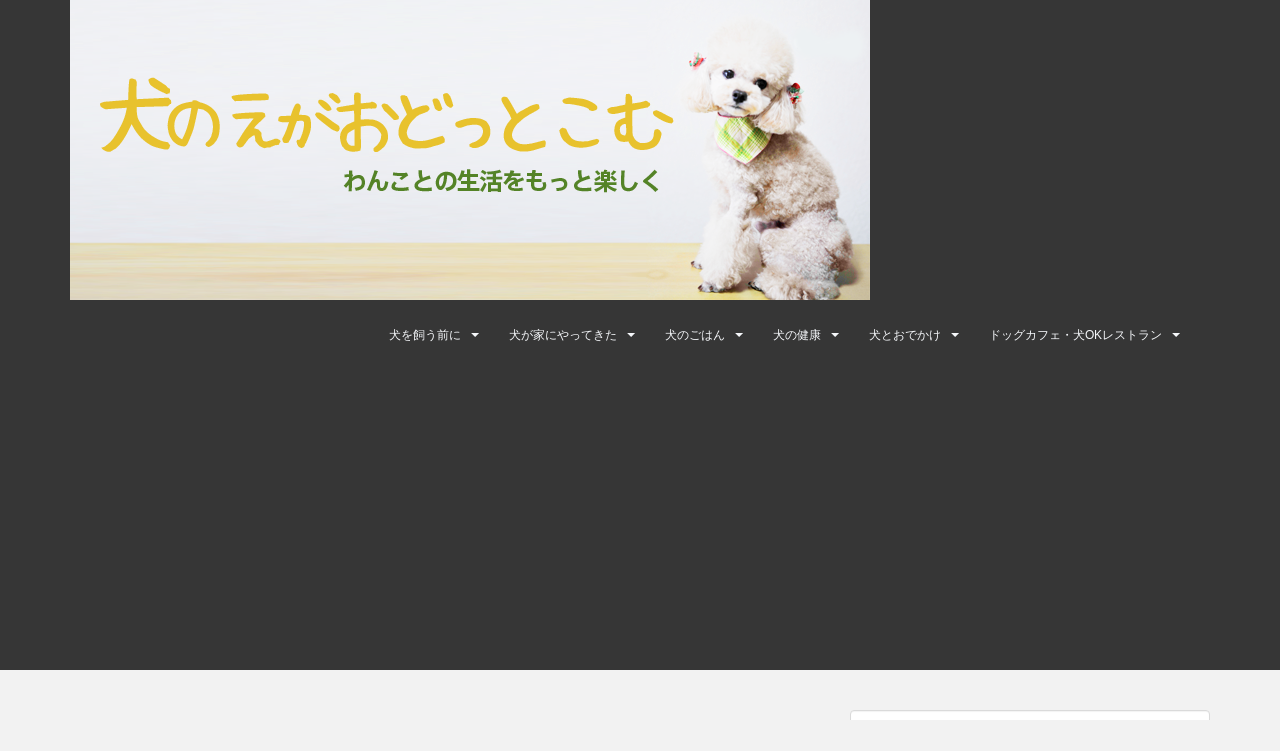

--- FILE ---
content_type: text/html; charset=UTF-8
request_url: https://inunoegao.com/2018/08/
body_size: 234371
content:
<!doctype html>
<!--[if !IE]>
<html class="no-js non-ie" lang="ja"> <![endif]-->
<!--[if IE 7 ]>
<html class="no-js ie7" lang="ja"> <![endif]-->
<!--[if IE 8 ]>
<html class="no-js ie8" lang="ja"> <![endif]-->
<!--[if IE 9 ]>
<html class="no-js ie9" lang="ja"> <![endif]-->
<!--[if gt IE 9]><!-->
<html class="no-js" lang="ja"> <!--<![endif]-->
<head>
<meta charset="UTF-8">
<meta name="viewport" content="width=device-width, initial-scale=1">
<meta name="theme-color" content="">
<link rel="profile" href="http://gmpg.org/xfn/11">

<title>8月 2018 - 犬の笑顔どっとこむ</title>

<!-- This site is optimized with the Yoast SEO plugin v11.5 - https://yoast.com/wordpress/plugins/seo/ -->
<meta name="robots" content="noindex,follow"/>
<meta property="og:locale" content="ja_JP" />
<meta property="og:type" content="object" />
<meta property="og:title" content="8月 2018 - 犬の笑顔どっとこむ" />
<meta property="og:url" content="https://inunoegao.com/2018/08/" />
<meta property="og:site_name" content="犬の笑顔どっとこむ" />
<meta name="twitter:card" content="summary" />
<meta name="twitter:title" content="8月 2018 - 犬の笑顔どっとこむ" />
<script type='application/ld+json' class='yoast-schema-graph yoast-schema-graph--main'>{"@context":"https://schema.org","@graph":[{"@type":"Organization","@id":"https://inunoegao.com/#organization","name":"","url":"https://inunoegao.com/","sameAs":[]},{"@type":"WebSite","@id":"https://inunoegao.com/#website","url":"https://inunoegao.com/","name":"\u72ac\u306e\u7b11\u9854\u3069\u3063\u3068\u3053\u3080","publisher":{"@id":"https://inunoegao.com/#organization"},"potentialAction":{"@type":"SearchAction","target":"https://inunoegao.com/?s={search_term_string}","query-input":"required name=search_term_string"}},{"@type":"CollectionPage","@id":"https://inunoegao.com/2018/08/#webpage","url":"https://inunoegao.com/2018/08/","inLanguage":"ja","name":"8\u6708 2018 - \u72ac\u306e\u7b11\u9854\u3069\u3063\u3068\u3053\u3080","isPartOf":{"@id":"https://inunoegao.com/#website"}}]}</script>
<!-- / Yoast SEO plugin. -->

<link rel='dns-prefetch' href='//s0.wp.com' />
<link rel='dns-prefetch' href='//secure.gravatar.com' />
<link rel='dns-prefetch' href='//fonts.googleapis.com' />
<link rel='dns-prefetch' href='//s.w.org' />
<link rel="alternate" type="application/rss+xml" title="犬の笑顔どっとこむ &raquo; フィード" href="https://inunoegao.com/feed/" />
<link rel="alternate" type="application/rss+xml" title="犬の笑顔どっとこむ &raquo; コメントフィード" href="https://inunoegao.com/comments/feed/" />
<!-- This site uses the Google Analytics by MonsterInsights plugin v7.7.1 - Using Analytics tracking - https://www.monsterinsights.com/ -->
<script type="text/javascript" data-cfasync="false">
	var mi_version         = '7.7.1';
	var mi_track_user      = true;
	var mi_no_track_reason = '';
	
	var disableStr = 'ga-disable-UA-142485060-1';

	/* Function to detect opted out users */
	function __gaTrackerIsOptedOut() {
		return document.cookie.indexOf(disableStr + '=true') > -1;
	}

	/* Disable tracking if the opt-out cookie exists. */
	if ( __gaTrackerIsOptedOut() ) {
		window[disableStr] = true;
	}

	/* Opt-out function */
	function __gaTrackerOptout() {
	  document.cookie = disableStr + '=true; expires=Thu, 31 Dec 2099 23:59:59 UTC; path=/';
	  window[disableStr] = true;
	}
	
	if ( mi_track_user ) {
		(function(i,s,o,g,r,a,m){i['GoogleAnalyticsObject']=r;i[r]=i[r]||function(){
			(i[r].q=i[r].q||[]).push(arguments)},i[r].l=1*new Date();a=s.createElement(o),
			m=s.getElementsByTagName(o)[0];a.async=1;a.src=g;m.parentNode.insertBefore(a,m)
		})(window,document,'script','//www.google-analytics.com/analytics.js','__gaTracker');

		__gaTracker('create', 'UA-142485060-1', 'auto');
		__gaTracker('set', 'forceSSL', true);
		__gaTracker('require', 'displayfeatures');
		__gaTracker('send','pageview');
	} else {
		console.log( "" );
		(function() {
			/* https://developers.google.com/analytics/devguides/collection/analyticsjs/ */
			var noopfn = function() {
				return null;
			};
			var noopnullfn = function() {
				return null;
			};
			var Tracker = function() {
				return null;
			};
			var p = Tracker.prototype;
			p.get = noopfn;
			p.set = noopfn;
			p.send = noopfn;
			var __gaTracker = function() {
				var len = arguments.length;
				if ( len === 0 ) {
					return;
				}
				var f = arguments[len-1];
				if ( typeof f !== 'object' || f === null || typeof f.hitCallback !== 'function' ) {
					console.log( 'Not running function __gaTracker(' + arguments[0] + " ....) because you are not being tracked. " + mi_no_track_reason );
					return;
				}
				try {
					f.hitCallback();
				} catch (ex) {

				}
			};
			__gaTracker.create = function() {
				return new Tracker();
			};
			__gaTracker.getByName = noopnullfn;
			__gaTracker.getAll = function() {
				return [];
			};
			__gaTracker.remove = noopfn;
			window['__gaTracker'] = __gaTracker;
					})();
		}
</script>
<!-- / Google Analytics by MonsterInsights -->
		<script type="text/javascript">
			window._wpemojiSettings = {"baseUrl":"https:\/\/s.w.org\/images\/core\/emoji\/12.0.0-1\/72x72\/","ext":".png","svgUrl":"https:\/\/s.w.org\/images\/core\/emoji\/12.0.0-1\/svg\/","svgExt":".svg","source":{"concatemoji":"https:\/\/inunoegao.com\/wp-includes\/js\/wp-emoji-release.min.js?ver=5.2.2"}};
			!function(a,b,c){function d(a,b){var c=String.fromCharCode;l.clearRect(0,0,k.width,k.height),l.fillText(c.apply(this,a),0,0);var d=k.toDataURL();l.clearRect(0,0,k.width,k.height),l.fillText(c.apply(this,b),0,0);var e=k.toDataURL();return d===e}function e(a){var b;if(!l||!l.fillText)return!1;switch(l.textBaseline="top",l.font="600 32px Arial",a){case"flag":return!(b=d([55356,56826,55356,56819],[55356,56826,8203,55356,56819]))&&(b=d([55356,57332,56128,56423,56128,56418,56128,56421,56128,56430,56128,56423,56128,56447],[55356,57332,8203,56128,56423,8203,56128,56418,8203,56128,56421,8203,56128,56430,8203,56128,56423,8203,56128,56447]),!b);case"emoji":return b=d([55357,56424,55356,57342,8205,55358,56605,8205,55357,56424,55356,57340],[55357,56424,55356,57342,8203,55358,56605,8203,55357,56424,55356,57340]),!b}return!1}function f(a){var c=b.createElement("script");c.src=a,c.defer=c.type="text/javascript",b.getElementsByTagName("head")[0].appendChild(c)}var g,h,i,j,k=b.createElement("canvas"),l=k.getContext&&k.getContext("2d");for(j=Array("flag","emoji"),c.supports={everything:!0,everythingExceptFlag:!0},i=0;i<j.length;i++)c.supports[j[i]]=e(j[i]),c.supports.everything=c.supports.everything&&c.supports[j[i]],"flag"!==j[i]&&(c.supports.everythingExceptFlag=c.supports.everythingExceptFlag&&c.supports[j[i]]);c.supports.everythingExceptFlag=c.supports.everythingExceptFlag&&!c.supports.flag,c.DOMReady=!1,c.readyCallback=function(){c.DOMReady=!0},c.supports.everything||(h=function(){c.readyCallback()},b.addEventListener?(b.addEventListener("DOMContentLoaded",h,!1),a.addEventListener("load",h,!1)):(a.attachEvent("onload",h),b.attachEvent("onreadystatechange",function(){"complete"===b.readyState&&c.readyCallback()})),g=c.source||{},g.concatemoji?f(g.concatemoji):g.wpemoji&&g.twemoji&&(f(g.twemoji),f(g.wpemoji)))}(window,document,window._wpemojiSettings);
		</script>
		<style type="text/css">
img.wp-smiley,
img.emoji {
	display: inline !important;
	border: none !important;
	box-shadow: none !important;
	height: 1em !important;
	width: 1em !important;
	margin: 0 .07em !important;
	vertical-align: -0.1em !important;
	background: none !important;
	padding: 0 !important;
}
</style>
	<link rel='stylesheet' id='wp-block-library-css'  href='https://inunoegao.com/wp-includes/css/dist/block-library/style.min.css?ver=5.2.2' type='text/css' media='all' />
<link rel='stylesheet' id='fancybox-css'  href='https://inunoegao.com/wp-content/plugins/fancybox-for-wordpress/assets/css/fancybox.css?ver=1.3.4' type='text/css' media='all' />
<link rel='stylesheet' id='sparkling-bootstrap-css'  href='https://inunoegao.com/wp-content/themes/sparkling/assets/css/bootstrap.min.css?ver=5.2.2' type='text/css' media='all' />
<link rel='stylesheet' id='sparkling-icons-css'  href='https://inunoegao.com/wp-content/themes/sparkling/assets/css/font-awesome.min.css?ver=5.2.2' type='text/css' media='all' />
<link rel='stylesheet' id='sparkling-fonts-css'  href='//fonts.googleapis.com/css?family=Open+Sans%3A400italic%2C400%2C600%2C700%7CRoboto+Slab%3A400%2C300%2C700&#038;ver=5.2.2' type='text/css' media='all' />
<link rel='stylesheet' id='sparkling-style-css'  href='https://inunoegao.com/wp-content/themes/sparkling/style.css?ver=5.2.2' type='text/css' media='all' />
<link rel='stylesheet' id='jetpack_css-css'  href='https://inunoegao.com/wp-content/plugins/jetpack/css/jetpack.css?ver=7.4.1' type='text/css' media='all' />
<script type='text/javascript'>
/* <![CDATA[ */
var monsterinsights_frontend = {"js_events_tracking":"true","download_extensions":"doc,exe,js,pdf,ppt,tgz,zip,xls","inbound_paths":"[]","home_url":"https:\/\/inunoegao.com","hash_tracking":"false"};
/* ]]> */
</script>
<script type='text/javascript' src='https://inunoegao.com/wp-content/plugins/google-analytics-for-wordpress/assets/js/frontend.min.js?ver=7.7.1'></script>
<script type='text/javascript' src='https://inunoegao.com/wp-includes/js/jquery/jquery.js?ver=1.12.4-wp'></script>
<script type='text/javascript' src='https://inunoegao.com/wp-includes/js/jquery/jquery-migrate.min.js?ver=1.4.1'></script>
<script type='text/javascript' src='https://inunoegao.com/wp-content/plugins/fancybox-for-wordpress/assets/js/jquery.fancybox.js?ver=1.3.4'></script>
<script type='text/javascript' src='https://inunoegao.com/wp-content/themes/sparkling/assets/js/vendor/modernizr.min.js?ver=5.2.2'></script>
<script type='text/javascript' src='https://inunoegao.com/wp-content/themes/sparkling/assets/js/vendor/bootstrap.min.js?ver=5.2.2'></script>
<script type='text/javascript' src='https://inunoegao.com/wp-content/themes/sparkling/assets/js/functions.min.js?ver=5.2.2'></script>
<link rel='https://api.w.org/' href='https://inunoegao.com/wp-json/' />
<link rel="EditURI" type="application/rsd+xml" title="RSD" href="https://inunoegao.com/xmlrpc.php?rsd" />
<link rel="wlwmanifest" type="application/wlwmanifest+xml" href="https://inunoegao.com/wp-includes/wlwmanifest.xml" /> 
<meta name="generator" content="WordPress 5.2.2" />

<!-- Fancybox for WordPress v3.2.2 -->
<style type="text/css">
	.fancybox-slide--image .fancybox-content{background-color: #FFFFFF}div.fancybox-caption{display:none !important;}
	
	img.fancybox-image{border-width:10px;border-color:#FFFFFF;border-style:solid;height:auto;}
	div.fancybox-bg{background-color:rgba(102,102,102,0.3);opacity:1 !important;}div.fancybox-content{border-color:#FFFFFF}
	div#fancybox-title{background-color:#FFFFFF}
	div.fancybox-content{background-color:#FFFFFF}
	div#fancybox-title-inside{color:#333333}
	
	
	
	div.fancybox-caption p.caption-title{display:inline-block}
	div.fancybox-caption p.caption-title{font-size:14px}
	div.fancybox-caption p.caption-title{color:#333333}
	div.fancybox-caption {color:#333333}div.fancybox-caption p.caption-title {background:#fff; width:auto;padding:10px 30px;}div.fancybox-content p.caption-title{color:#333333;margin: 0;padding: 5px 0;}
</style><script type="text/javascript">
	jQuery(function(){

		jQuery.fn.getTitle = function() { // Copy the title of every IMG tag and add it to its parent A so that fancybox can show titles
			var arr = jQuery("a[data-fancybox]");
									jQuery.each(arr, function() {
										var title = jQuery(this).children("img").attr("title");
										 var caption = jQuery(this).next("figcaption").html();
                                        if(caption && title){jQuery(this).attr("title",title+" " + caption)}else if(title){ jQuery(this).attr("title",title);}else if(caption){jQuery(this).attr("title",caption);}
									});			}

		// Supported file extensions

                var thumbnails = jQuery("a:has(img)").not(".nolightbox").not('.envira-gallery-link').not('.ngg-simplelightbox').filter(function () {
            return /\.(jpe?g|png|gif|mp4|webp|bmp|pdf)(\?[^/]*)*$/i.test(jQuery(this).attr('href'))
        });
        

		// Add data-type iframe for links that are not images or videos.
        var iframeLinks = jQuery('.fancyboxforwp').filter( function() { return ! /\.(jpe?g|png|gif|mp4|webp|bmp|pdf)(\?[^/]*)*$/i.test(jQuery(this).attr('href')) }).filter( function() { return ! /vimeo|youtube/i.test(jQuery(this).attr('href')) });
        iframeLinks.attr({ "data-type" : "iframe" }).getTitle();

				// Gallery All
		thumbnails.addClass("fancyboxforwp").attr("data-fancybox","gallery").getTitle();
        iframeLinks.attr({ "data-fancybox":"gallery" }).getTitle();

		// Gallery type NONE
		


		// Call fancybox and apply it on any link with a rel atribute that starts with "fancybox", with the options set on the admin panel
		jQuery("a.fancyboxforwp").fancyboxforwp({
			loop: false,
			smallBtn: true,
			zoomOpacity: "auto",
			animationEffect: "fade",
			animationDuration: 500,
			transitionEffect: "fade",
			transitionDuration : "300",
			overlayShow: true,
			overlayOpacity: "0.3",
			titleShow: true,
			titlePosition: "inside",
			keyboard: true,
			showCloseButton: true,
			arrows: true,
			clickContent: false,
            clickSlide: "close",
			wheel: false,
			toolbar: true,
			preventCaptionOverlap: true,
			onInit: function() { },			onDeactivate: function() { },			beforeClose: function() { },			afterShow: function() { },			afterClose: function() { },			caption : function( instance, item ) {var testing = jQuery(this).context.title;var caption = jQuery(this).data('caption') || '';if ( item.type === 'image' && testing.length ) {caption = (caption.length ? caption + '<br />' : '') + '<p class="caption-title">'+testing+'</p>' ;}return caption;},
			afterLoad : function( instance, current ) {current.$content.append('<div class=\"fancybox-custom-caption inside-caption\" style=\" position: absolute;left:0;right:0;color:#000;margin:0 auto;bottom:0;text-align:center;background-color:#FFFFFF \">' + current.opts.caption + '</div>');},
					});
		
	})
</script>
<!-- END Fancybox for WordPress -->
<script type="text/javascript">
(function(url){
	if(/(?:Chrome\/26\.0\.1410\.63 Safari\/537\.31|WordfenceTestMonBot)/.test(navigator.userAgent)){ return; }
	var addEvent = function(evt, handler) {
		if (window.addEventListener) {
			document.addEventListener(evt, handler, false);
		} else if (window.attachEvent) {
			document.attachEvent('on' + evt, handler);
		}
	};
	var removeEvent = function(evt, handler) {
		if (window.removeEventListener) {
			document.removeEventListener(evt, handler, false);
		} else if (window.detachEvent) {
			document.detachEvent('on' + evt, handler);
		}
	};
	var evts = 'contextmenu dblclick drag dragend dragenter dragleave dragover dragstart drop keydown keypress keyup mousedown mousemove mouseout mouseover mouseup mousewheel scroll'.split(' ');
	var logHuman = function() {
		if (window.wfLogHumanRan) { return; }
		window.wfLogHumanRan = true;
		var wfscr = document.createElement('script');
		wfscr.type = 'text/javascript';
		wfscr.async = true;
		wfscr.src = url + '&r=' + Math.random();
		(document.getElementsByTagName('head')[0]||document.getElementsByTagName('body')[0]).appendChild(wfscr);
		for (var i = 0; i < evts.length; i++) {
			removeEvent(evts[i], logHuman);
		}
	};
	for (var i = 0; i < evts.length; i++) {
		addEvent(evts[i], logHuman);
	}
})('//inunoegao.com/?wordfence_lh=1&hid=9B29A65438F2BEA57D7E6A2859B4DEB6');
</script>
<link rel='dns-prefetch' href='//v0.wordpress.com'/>
<link rel='dns-prefetch' href='//i0.wp.com'/>
<link rel='dns-prefetch' href='//i1.wp.com'/>
<link rel='dns-prefetch' href='//i2.wp.com'/>
<style type='text/css'>img#wpstats{display:none}</style><style type="text/css">.entry-content {font-size:16px}</style><style type="text/css">.broken_link, a.broken_link {
	text-decoration: line-through;
}</style><style type="text/css" id="custom-background-css">
body.custom-background { background-color: #f2f2f2; }
</style>
				<style type="text/css" id="wp-custom-css">
				/*
ここに独自の CSS を追加することができます。

詳しくは上のヘルプアイコンをクリックしてください。
*/			</style>
		
</head>

<body class="archive date custom-background">
<a class="sr-only sr-only-focusable" href="#content">Skip to main content</a>
<div id="page" class="hfeed site">

	<header id="masthead" class="site-header" role="banner">
		<nav class="navbar navbar-default " role="navigation">
			<div class="container">
				<div class="row">
					<div class="site-navigation-inner col-sm-12">
						<div class="navbar-header">
							<button type="button" class="btn navbar-toggle" data-toggle="collapse" data-target=".navbar-ex1-collapse">
								<span class="sr-only">Toggle navigation</span>
								<span class="icon-bar"></span>
								<span class="icon-bar"></span>
								<span class="icon-bar"></span>
							</button>

														<div id="logo">
																																<a href="https://inunoegao.com/"><img src="https://inunoegao.com/wp-content/uploads/2018/02/header.png"  height="300" width="800" alt="犬の笑顔どっとこむ"/></a>
																																</div><!-- end of #logo -->
						</div>
						<div class="collapse navbar-collapse navbar-ex1-collapse"><ul id="menu-basic_menu" class="nav navbar-nav"><li id="menu-item-72" class="menu-item menu-item-type-taxonomy menu-item-object-category menu-item-has-children menu-item-72 dropdown"><a href="https://inunoegao.com/category/start/">犬を飼う前に </a><span class="caret sparkling-dropdown"></span>
<ul role="menu" class=" dropdown-menu">
	<li id="menu-item-79" class="menu-item menu-item-type-post_type menu-item-object-post menu-item-79"><a href="https://inunoegao.com/hello-world/">犬をむかえる前にすること。それは覚悟です。</a></li>
	<li id="menu-item-78" class="menu-item menu-item-type-post_type menu-item-object-post menu-item-78"><a href="https://inunoegao.com/%e7%94%a8%e6%84%8f%e3%81%97%e3%81%a6%e3%81%8a%e3%81%8f%e3%82%82%e3%81%ae/">犬を飼う前に 用意しておくもの</a></li>
	<li id="menu-item-378" class="menu-item menu-item-type-post_type menu-item-object-post menu-item-378"><a href="https://inunoegao.com/%e7%8a%ac%e3%82%92%e9%a3%bc%e3%81%86%e3%81%ae%e3%81%ab%e5%bf%85%e8%a6%81%e3%81%aa%e8%b2%bb%e7%94%a8%e3%80%80%e7%8a%ac%e3%81%ae%e5%b9%b4%e9%96%93%e8%b2%bb%e7%94%a8%e3%80%80%e7%8a%ac%e3%81%a8%e3%81%8a/">犬を飼うのに必要な費用</a></li>
</ul>
</li>
<li id="menu-item-74" class="menu-item menu-item-type-taxonomy menu-item-object-category menu-item-has-children menu-item-74 dropdown"><a href="https://inunoegao.com/category/%e3%83%af%e3%83%b3%e3%83%81%e3%83%a3%e3%83%b3%e3%81%8c%e5%ae%b6%e3%81%ab%e3%82%84%e3%81%a3%e3%81%a6%e3%81%8d%e3%81%9f/">犬が家にやってきた </a><span class="caret sparkling-dropdown"></span>
<ul role="menu" class=" dropdown-menu">
	<li id="menu-item-84" class="menu-item menu-item-type-post_type menu-item-object-post menu-item-84"><a href="https://inunoegao.com/%e3%81%8a%e6%95%a3%e6%ad%a9%e3%81%ae%e3%83%9e%e3%83%8a%e3%83%bc/">犬のお散歩のマナー</a></li>
	<li id="menu-item-667" class="menu-item menu-item-type-post_type menu-item-object-post menu-item-667"><a href="https://inunoegao.com/%e7%8a%ac%e3%81%ae%e8%aa%a4%e9%a3%b2%e3%81%af%e8%a6%81%e6%b3%a8%e6%84%8f%ef%bc%81%e5%91%bd%e3%81%ae%e5%8d%b1%e9%99%ba%e3%81%ab%e3%81%95%e3%82%89%e3%81%95%e3%82%8c%e3%82%8b%e5%89%8d%e3%81%ab%e5%a4%a7/">犬の誤飲は要注意！命の危険にさらされないよう常に気をつける習慣を！</a></li>
	<li id="menu-item-481" class="menu-item menu-item-type-post_type menu-item-object-post menu-item-481"><a href="https://inunoegao.com/%e7%8a%ac%e3%81%ae%e5%8e%bb%e5%8b%a2%e3%80%81%e9%81%bf%e5%a6%8a%e3%81%ab%e3%81%a4%e3%81%84%e3%81%a6%e3%80%81%e6%97%a9%e3%81%8f%e3%81%ab%e3%81%97%e3%81%9f%e6%96%b9%e3%81%8c%e3%81%84%e3%81%84%e3%81%ae/">犬の去勢、避妊について、早くにした方がいいの？</a></li>
	<li id="menu-item-742" class="menu-item menu-item-type-post_type menu-item-object-post menu-item-742"><a href="https://inunoegao.com/%e7%8a%ac%e3%81%ae%e6%95%a3%e6%ad%a9%e3%83%88%e3%83%a9%e3%83%96%e3%83%ab%e3%80%80%e7%8a%ac%e3%81%ab%e3%81%8b%e3%81%be%e3%82%8c%e3%81%9f%ef%bc%81%e7%8a%ac%e3%81%8c%e5%99%9b%e3%82%93%e3%81%a0%e3%82%89/">犬の散歩トラブル　犬にかまれた！犬が噛んだらどうする？！</a></li>
	<li id="menu-item-757" class="menu-item menu-item-type-post_type menu-item-object-post menu-item-757"><a href="https://inunoegao.com/%e7%8a%ac%e3%81%ae%e6%95%a3%e6%ad%a9%e3%83%88%e3%83%a9%e3%83%96%e3%83%ab%e3%80%80%e7%8a%ac%e3%81%8c%e3%83%a0%e3%82%ab%e3%83%87%e3%81%ab%e5%99%9b%e3%81%be%e3%82%8c%e3%81%9f%e6%99%82%e3%81%a9%e3%81%86/">犬の散歩トラブル　犬がムカデに噛まれた時どうすればいいの？！</a></li>
	<li id="menu-item-736" class="menu-item menu-item-type-post_type menu-item-object-post menu-item-736"><a href="https://inunoegao.com/%e7%8a%ac%e3%81%ae%e6%95%a3%e6%ad%a9%e3%83%88%e3%83%a9%e3%83%96%e3%83%ab%e3%80%80%e3%82%bb%e3%82%a2%e3%82%ab%e3%82%b4%e3%82%b1%e3%82%b0%e3%83%a2%e3%81%ab%e6%b3%a8%e6%84%8f%ef%bc%81%ef%bc%81/">犬の散歩トラブル　セアカゴケグモに注意！！ハチ、毛虫にも</a></li>
	<li id="menu-item-407" class="menu-item menu-item-type-post_type menu-item-object-post menu-item-407"><a href="https://inunoegao.com/%e3%83%9a%e3%83%83%e3%83%88%e3%81%8c%e6%88%91%e3%81%8c%e5%ae%b6%e3%81%ab%e3%82%84%e3%81%a3%e3%81%a6%e3%81%8d%e3%81%9f/">マズルトレーニングの効果、どういう意味があるのか</a></li>
</ul>
</li>
<li id="menu-item-103" class="menu-item menu-item-type-taxonomy menu-item-object-category menu-item-has-children menu-item-103 dropdown"><a href="https://inunoegao.com/category/food/">犬のごはん </a><span class="caret sparkling-dropdown"></span>
<ul role="menu" class=" dropdown-menu">
	<li id="menu-item-541" class="menu-item menu-item-type-post_type menu-item-object-post menu-item-541"><a href="https://inunoegao.com/%e3%83%89%e3%83%83%e3%82%b0%e3%83%95%e3%83%bc%e3%83%89%e3%81%ae%e9%81%b8%e3%81%b3%e6%96%b9%e3%80%80%e5%ae%89%e5%85%a8%e3%81%aa%e3%83%89%e3%83%83%e3%82%b0%e3%83%95%e3%83%bc%e3%83%89%e3%81%a7%e5%81%a5/">ドッグフードの選び方　安全なドッグフードで健康な犬に</a></li>
	<li id="menu-item-134" class="menu-item menu-item-type-post_type menu-item-object-post menu-item-134"><a href="https://inunoegao.com/%e3%82%8f%e3%82%93%e3%81%a1%e3%82%83%e3%82%93%e3%81%ab%e9%a3%9f%e3%81%b9%e3%81%95%e3%81%9b%e3%81%a6%e3%81%af%e3%81%84%e3%81%91%e3%81%aa%e3%81%84%e3%82%82%e3%81%ae/">犬に食べさせてはいけないもの</a></li>
	<li id="menu-item-179" class="menu-item menu-item-type-post_type menu-item-object-post menu-item-179"><a href="https://inunoegao.com/%e9%81%8e%e5%89%b0%e6%91%82%e5%8f%96%e3%81%ab%e3%82%88%e3%82%8b%e6%b6%88%e5%8c%96%e4%b8%8d%e8%89%af%e3%83%bb%e4%b8%ad%e6%af%92%e3%81%ae%e5%8f%af%e8%83%bd%e6%80%a7%e3%81%ae%e3%81%82%e3%82%8b%e3%82%82/">過剰摂取による消化不良・中毒の可能性のあるもの</a></li>
	<li id="menu-item-178" class="menu-item menu-item-type-post_type menu-item-object-post menu-item-178"><a href="https://inunoegao.com/%e3%82%8f%e3%82%93%e3%81%a1%e3%82%83%e3%82%93%e3%81%ab%e9%a3%9f%e3%81%b9%e3%81%95%e3%81%9b%e3%81%a6%e3%81%82%e3%81%92%e3%81%9f%e3%81%84%e3%82%82%e3%81%ae/">犬に食べさせてあげたいもの</a></li>
	<li id="menu-item-414" class="menu-item menu-item-type-post_type menu-item-object-post menu-item-414"><a href="https://inunoegao.com/%e7%8a%ac%e3%81%ae%e3%81%9f%e3%82%81%e3%81%ae%e6%89%8b%e4%bd%9c%e3%82%8a%e3%81%94%e3%81%af%e3%82%93/">犬のための手作りごはん</a></li>
	<li id="menu-item-441" class="menu-item menu-item-type-post_type menu-item-object-post menu-item-441"><a href="https://inunoegao.com/%e7%8a%ac%e3%81%ae%e3%81%9f%e3%82%81%e3%81%ae%e6%89%8b%e4%bd%9c%e3%82%8a%e3%83%ac%e3%82%b7%e3%83%94%e3%80%80%e3%83%89%e3%83%83%e3%82%b0%e3%82%ab%e3%83%95%e3%82%a7%e9%a2%a8/">犬のための手作りレシピ　ドッグカフェ風♪</a></li>
</ul>
</li>
<li id="menu-item-553" class="menu-item menu-item-type-taxonomy menu-item-object-category menu-item-has-children menu-item-553 dropdown"><a href="https://inunoegao.com/category/%e7%8a%ac%e3%81%ae%e5%81%a5%e5%ba%b7/">犬の健康 </a><span class="caret sparkling-dropdown"></span>
<ul role="menu" class=" dropdown-menu">
	<li id="menu-item-80" class="menu-item menu-item-type-post_type menu-item-object-post menu-item-80"><a href="https://inunoegao.com/%e3%82%8f%e3%82%93%e3%81%93%e3%81%ae%e7%86%b1%e4%b8%ad%e7%97%87%e3%81%ab%e3%81%94%e7%94%a8%e5%bf%83%ef%bc%81%ef%bc%81/">犬の熱中症にご用心！！</a></li>
	<li id="menu-item-473" class="menu-item menu-item-type-post_type menu-item-object-post menu-item-473"><a href="https://inunoegao.com/%e7%8a%ac%e3%81%ae%e5%81%a5%e5%ba%b7%e8%a8%ba%e6%96%ad%e3%80%80%e7%97%85%e6%b0%97%e3%82%92%e6%97%a9%e3%81%8f%e3%81%ab%e8%a6%8b%e3%81%a4%e3%81%91%e3%81%a6%e3%81%82%e3%81%92%e3%82%8b%e3%80%80%e3%80%80/">犬の健康診断　病気を早くに見つけてあげる</a></li>
	<li id="menu-item-500" class="menu-item menu-item-type-post_type menu-item-object-post menu-item-500"><a href="https://inunoegao.com/%e3%83%9e%e3%83%80%e3%83%8b%e6%b3%a8%e6%84%8f%e5%a0%b1%ef%bc%81%e7%8a%ac%e3%82%82%e9%a3%bc%e3%81%84%e4%b8%bb%e3%81%95%e3%82%93%e3%82%82%ef%bc%81%ef%bc%81/">マダニ注意報！犬も飼い主さんも！！</a></li>
	<li id="menu-item-554" class="menu-item menu-item-type-post_type menu-item-object-post menu-item-554"><a href="https://inunoegao.com/%e7%8a%ac%e3%81%ae%e8%aa%8d%e7%9f%a5%e7%97%87%e4%ba%88%e9%98%b2%e3%82%92%e5%a7%8b%e3%82%81%e3%82%88%e3%81%86%ef%bc%81%e5%ad%90%e7%8a%ac%e3%81%ae%e3%81%86%e3%81%a1%e3%81%8b%e3%82%89%e3%81%a7%e3%81%8d/">犬の認知症予防を始めよう！子犬のうちからできる</a></li>
	<li id="menu-item-657" class="menu-item menu-item-type-post_type menu-item-object-post menu-item-657"><a href="https://inunoegao.com/%e7%8a%ac%e3%81%ae%e8%82%a5%e6%ba%80%e3%81%a8%e6%b8%9b%e9%87%8f%e3%81%ab%e3%81%a4%e3%81%84%e3%81%a6%e6%82%a9%e3%82%93%e3%81%a7%e3%81%84%e3%82%8b%e9%a3%bc%e3%81%84%e4%b8%bb%e3%81%95%e3%82%93%e3%81%b8/">犬の肥満と減量について悩んでいる飼い主さんへ</a></li>
</ul>
</li>
<li id="menu-item-686" class="menu-item menu-item-type-taxonomy menu-item-object-category menu-item-has-children menu-item-686 dropdown"><a href="https://inunoegao.com/category/%e7%8a%ac%e3%81%a8%e3%81%8a%e3%81%a7%e3%81%8b%e3%81%91/">犬とおでかけ </a><span class="caret sparkling-dropdown"></span>
<ul role="menu" class=" dropdown-menu">
	<li id="menu-item-788" class="menu-item menu-item-type-post_type menu-item-object-post menu-item-788"><a href="https://inunoegao.com/%e9%96%a2%e8%a5%bf%e3%80%80%e7%8a%ac%e3%81%a8%e3%81%8a%e3%81%a7%e3%81%8b%e3%81%91%e3%80%80%e4%b8%b9%e6%b3%a2%e3%80%8c%e6%b0%b4%e5%88%a5%e3%82%8c%e5%85%ac%e5%9c%92%e3%80%8d/">関西　犬とおでかけ　丹波「水別れ公園」で川遊び</a></li>
	<li id="menu-item-812" class="menu-item menu-item-type-post_type menu-item-object-post menu-item-812"><a href="https://inunoegao.com/%e9%96%a2%e8%a5%bf%e3%80%80%e7%8a%ac%e3%81%a8%e3%81%8a%e3%81%a7%e3%81%8b%e3%81%91%e3%80%80%e7%8c%aa%e5%90%8d%e5%b7%9d%e3%80%8c%e3%81%b5%e3%82%8b%e3%81%95%e3%81%a8%e9%a4%a8%e3%80%8d%e3%81%a7%e5%b7%9d/">関西　犬とおでかけ　猪名川「ふるさと館」で川遊び</a></li>
	<li id="menu-item-827" class="menu-item menu-item-type-post_type menu-item-object-post menu-item-827"><a href="https://inunoegao.com/%e9%96%a2%e8%a5%bf%e3%80%80%e7%8a%ac%e3%81%a8%e3%81%8a%e3%81%a7%e3%81%8b%e3%81%91%e3%80%80%e3%80%8c%e3%83%a6%e3%83%8b%e3%83%88%e3%83%94%e3%82%a2%e3%81%95%e3%81%95%e3%82%84%e3%81%be%e3%80%8d/">関西　犬とおでかけ　「ユニトピアささやま」</a></li>
	<li id="menu-item-687" class="menu-item menu-item-type-post_type menu-item-object-post menu-item-687"><a href="https://inunoegao.com/%e9%96%a2%e8%a5%bf%e7%8a%ac%e3%81%a8%e3%81%8a%e3%81%a7%e3%81%8b%e3%81%91%e3%80%80%e9%81%93%e3%81%ae%e9%a7%85%e3%80%8c%e3%83%95%e3%83%ab%e3%83%bc%e3%83%84%e3%83%95%e3%83%a9%e3%83%af%e3%83%bc%e3%83%91/">関西犬とおでかけ　道の駅「フルーツフラワーパーク大沢」ドッグラン無料</a></li>
	<li id="menu-item-688" class="menu-item menu-item-type-post_type menu-item-object-post menu-item-688"><a href="https://inunoegao.com/%e9%96%a2%e8%a5%bf%e3%80%80%e7%8a%ac%e3%81%a8%e3%81%8a%e3%81%a7%e3%81%8b%e3%81%91%e3%80%80%e4%b8%89%e6%9c%a8%e5%b1%b1%e6%a3%ae%e6%9e%97%e5%85%ac%e5%9c%92%e3%81%a7%e3%81%9f%e3%81%a3%e3%81%b7%e3%82%8a/">関西犬とおでかけ　三木山森林公園でたっぷりお散歩</a></li>
	<li id="menu-item-692" class="menu-item menu-item-type-post_type menu-item-object-post menu-item-692"><a href="https://inunoegao.com/%e3%81%8a%e4%bc%8a%e5%8b%a2%e3%81%95%e3%82%93%e3%80%80%e3%81%8a%e3%81%8b%e3%81%92%e6%a8%aa%e4%b8%81/">関西　犬とおでかけ　お伊勢さん　おかげ横丁</a></li>
	<li id="menu-item-693" class="menu-item menu-item-type-post_type menu-item-object-post menu-item-693"><a href="https://inunoegao.com/%e7%8a%ac%e3%81%a8%e3%81%8a%e3%81%a7%e3%81%8b%e3%81%91%e3%80%80%e9%81%93%e3%81%ae%e9%a7%85%e6%b7%a1%e8%b7%af%e3%80%80/">関西　犬とおでかけ　道の駅あわじ</a></li>
	<li id="menu-item-694" class="menu-item menu-item-type-post_type menu-item-object-post menu-item-694"><a href="https://inunoegao.com/%e7%8a%ac%e3%82%92%e9%80%a3%e3%82%8c%e3%81%a6%e3%83%90%e3%83%bc%e3%83%99%e3%82%ad%e3%83%a5%e3%83%bc%e3%81%ab%e8%a1%8c%e3%81%93%e3%81%86%ef%bc%81/">関西　犬とおでかけ　犬を連れてバーベキューに行こう！</a></li>
	<li id="menu-item-695" class="menu-item menu-item-type-post_type menu-item-object-post menu-item-695"><a href="https://inunoegao.com/%e8%88%9e%e9%b6%b4%e3%81%a8%e3%82%8c%e3%81%a8%e3%82%8c%e3%82%bb%e3%83%b3%e3%82%bf%e3%83%bc/">関西犬とおでかけ　舞鶴とれとれセンター</a></li>
	<li id="menu-item-691" class="menu-item menu-item-type-post_type menu-item-object-post menu-item-691"><a href="https://inunoegao.com/%e7%8a%ac%e3%82%92%e9%80%a3%e3%82%8c%e3%81%a6%e6%b5%b7%e3%81%b8%e3%80%90%e7%a6%8f%e4%ba%95%e7%9c%8c%e8%8b%a5%e7%8b%ad%e3%80%91/">犬を連れて海へ【福井県若狭】</a></li>
	<li id="menu-item-690" class="menu-item menu-item-type-post_type menu-item-object-post menu-item-690"><a href="https://inunoegao.com/%e7%8a%ac%e3%82%92%e9%80%a3%e3%82%8c%e3%81%a6%e8%a5%bf%e5%ae%ae%e3%81%88%e3%81%b3%e3%81%99/">犬を連れて西宮えびす</a></li>
	<li id="menu-item-748" class="menu-item menu-item-type-post_type menu-item-object-post menu-item-748"><a href="https://inunoegao.com/%e9%96%a2%e8%a5%bf%e3%80%80%e7%8a%ac%e3%81%a8%e3%81%8a%e3%81%a7%e3%81%8b%e3%81%91%e3%80%80%e5%a5%a5%e7%8c%aa%e5%90%8d%e5%81%a5%e5%ba%b7%e3%81%ae%e9%83%b7/">関西　犬とおでかけ　奥猪名健康の郷</a></li>
</ul>
</li>
<li id="menu-item-696" class="menu-item menu-item-type-taxonomy menu-item-object-category menu-item-has-children menu-item-696 dropdown"><a href="https://inunoegao.com/category/%e3%83%89%e3%83%83%e3%82%b0%e3%82%ab%e3%83%95%e3%82%a7%e3%80%80%e7%8a%acok%e3%83%ac%e3%82%b9%e3%83%88%e3%83%a9%e3%83%b3/">ドッグカフェ・犬OKレストラン </a><span class="caret sparkling-dropdown"></span>
<ul role="menu" class=" dropdown-menu">
	<li id="menu-item-697" class="menu-item menu-item-type-post_type menu-item-object-post menu-item-697"><a href="https://inunoegao.com/ichirin-grill-sakura%ef%bc%88%e3%81%84%e3%81%a1%e3%82%8a%e3%82%93%e3%82%b0%e3%83%aa%e3%83%ab%e6%a1%9c%ef%bc%89/">ICHIRIN grill Sakura（いちりんグリル桜）は犬連れOKで快適</a></li>
	<li id="menu-item-698" class="menu-item menu-item-type-post_type menu-item-object-post menu-item-698"><a href="https://inunoegao.com/%e3%83%89%e3%83%83%e3%82%b0%e3%82%ab%e3%83%95%e3%82%a7%e3%80%80%e3%81%82%e3%82%93%e3%81%98%e3%82%93/">ドッグカフェ　あんじん　有馬温泉近くで犬OK</a></li>
	<li id="menu-item-699" class="menu-item menu-item-type-post_type menu-item-object-post menu-item-699"><a href="https://inunoegao.com/%e3%83%9a%e3%83%bc%e3%83%91%e3%83%bc%e3%83%a0%e3%83%bc%e3%83%b3%e3%80%80%e7%b7%91%e5%9c%b0%e5%85%ac%e5%9c%92/">ペーパームーン　緑地公園</a></li>
	<li id="menu-item-700" class="menu-item menu-item-type-post_type menu-item-object-post menu-item-700"><a href="https://inunoegao.com/%e4%bc%8a%e4%b8%b9%e5%b8%82%e3%81%ae%e3%83%89%e3%83%83%e3%82%b0%e3%82%ab%e3%83%95%e3%82%a7%e3%80%80%e8%87%aa%e5%ae%b6%e7%84%99%e7%85%8e%e7%8f%88%e7%90%b2%ef%bd%8f%ef%bd%97%ef%bd%8c/">伊丹市のドッグカフェ　自家焙煎珈琲ＯＷＬ</a></li>
	<li id="menu-item-701" class="menu-item menu-item-type-post_type menu-item-object-post menu-item-701"><a href="https://inunoegao.com/%e3%83%ab%e3%83%bb%e3%82%af%e3%83%ad%e3%83%af%e3%83%83%e3%82%b5%e3%83%b3%e3%80%81%e3%83%86%e3%83%a9%e3%82%b9/">宝塚で犬OK　ル・クロワッサン、テラス</a></li>
	<li id="menu-item-702" class="menu-item menu-item-type-post_type menu-item-object-post menu-item-702"><a href="https://inunoegao.com/%e6%b0%97%e3%81%ab%e3%81%aa%e3%82%8b%e3%82%ab%e3%83%95%e3%82%a7%e3%80%80cocoro%ef%bc%88%e3%82%b3%e3%82%b3%e3%83%ad%ef%bc%89%e7%8a%acok%e3%82%ab%e3%83%95%e3%82%a7/">気になるカフェ　Cocoro（ココロ）</a></li>
	<li id="menu-item-703" class="menu-item menu-item-type-post_type menu-item-object-post menu-item-703"><a href="https://inunoegao.com/%e3%83%8a%e3%83%81%e3%83%a5%e3%83%a9%e3%83%ab%e3%82%ab%e3%83%95%e3%82%a7%e3%80%80%e3%82%ab%e3%83%97%e3%83%81%e3%83%bc%e3%83%8e/">淡路島犬OK　ナチュラルカフェ　カプチーノ</a></li>
	<li id="menu-item-704" class="menu-item menu-item-type-post_type menu-item-object-post menu-item-704"><a href="https://inunoegao.com/%e3%83%a2%e3%83%ab%e3%83%86%e3%82%a3%e3%83%83%e3%82%b7%e3%83%a5/">関西　犬OK　モルティッシュ</a></li>
	<li id="menu-item-723" class="menu-item menu-item-type-post_type menu-item-object-post menu-item-723"><a href="https://inunoegao.com/%e3%83%89%e3%83%83%e3%82%b0%e3%82%ab%e3%83%95%e3%82%a7%e3%80%80%e3%82%aa%e3%83%83%e3%82%bf%e3%83%bc%e3%83%86%e3%82%a4%e3%83%ab%e3%81%af%e3%83%89%e3%83%83%e3%82%b0%e3%83%a1%e3%83%8b%e3%83%a5%e3%83%bc/">ドッグカフェ　オッターテイルはドッグメニューが豊富！【大阪市住吉区】</a></li>
</ul>
</li>
</ul></div>					</div>
				</div>
			</div>
		</nav><!-- .site-navigation -->
	</header><!-- #masthead -->

	<div id="content" class="site-content">

		<div class="top-section">
								</div>

		<div class="container main-content-area">
						<div class="row side-pull-left">
				<div class="main-content-inner col-sm-12 col-md-8">

	 <div id="primary" class="content-area">
		 <main id="main" class="site-main" role="main">

			
				<header class="page-header">
					<h1 class="page-title">月別: 2018年8月</h1>				</header><!-- .page-header -->

				
<article id="post-813" class="post-813 post type-post status-publish format-standard hentry category-21">
	<div class="blog-item-wrap">
				<a href="https://inunoegao.com/%e9%96%a2%e8%a5%bf%e3%80%80%e7%8a%ac%e3%81%a8%e3%81%8a%e3%81%a7%e3%81%8b%e3%81%91%e3%80%80%e3%80%8c%e3%83%a6%e3%83%8b%e3%83%88%e3%83%94%e3%82%a2%e3%81%95%e3%81%95%e3%82%84%e3%81%be%e3%80%8d/" title="関西　犬とおでかけ　「ユニトピアささやま」" >
			 				</a>
		<div class="post-inner-content">
			<header class="entry-header page-header">

				<h2 class="entry-title"><a href="https://inunoegao.com/%e9%96%a2%e8%a5%bf%e3%80%80%e7%8a%ac%e3%81%a8%e3%81%8a%e3%81%a7%e3%81%8b%e3%81%91%e3%80%80%e3%80%8c%e3%83%a6%e3%83%8b%e3%83%88%e3%83%94%e3%82%a2%e3%81%95%e3%81%95%e3%82%84%e3%81%be%e3%80%8d/" rel="bookmark">関西　犬とおでかけ　「ユニトピアささやま」</a></h2>

								<div class="entry-meta">
					<span class="posted-on"><i class="fa fa-calendar"></i> <a href="https://inunoegao.com/%e9%96%a2%e8%a5%bf%e3%80%80%e7%8a%ac%e3%81%a8%e3%81%8a%e3%81%a7%e3%81%8b%e3%81%91%e3%80%80%e3%80%8c%e3%83%a6%e3%83%8b%e3%83%88%e3%83%94%e3%82%a2%e3%81%95%e3%81%95%e3%82%84%e3%81%be%e3%80%8d/" rel="bookmark"><time class="entry-date published" datetime="2018-08-08T12:41:45+09:00">2018年8月8日</time><time class="updated" datetime="2018-08-08T12:42:13+09:00">2018年8月8日</time></a></span><span class="byline"> <i class="fa fa-user"></i> <span class="author vcard"><a class="url fn n" href="https://inunoegao.com/author/master/">master</a></span></span>				<span class="comments-link"><i class="fa fa-comment-o"></i><a href="https://inunoegao.com/%e9%96%a2%e8%a5%bf%e3%80%80%e7%8a%ac%e3%81%a8%e3%81%8a%e3%81%a7%e3%81%8b%e3%81%91%e3%80%80%e3%80%8c%e3%83%a6%e3%83%8b%e3%83%88%e3%83%94%e3%82%a2%e3%81%95%e3%81%95%e3%82%84%e3%81%be%e3%80%8d/#respond">コメントを残す</a></span>
				
				
				</div><!-- .entry-meta -->
							</header><!-- .entry-header -->

						<div class="entry-content">

				<p><strong>関西　犬とおでかけ　「ユニトピアささやま」</strong></p>
<p>&nbsp;</p>
<p>ユニトピアささやまは、もともとパナソニックグループの保養施設ですが、ホテル、プール、アスレチック、釣り堀、日帰り温泉など、多く一般の人でも楽しむことのできる場所です。</p>
<p>&nbsp;</p>
<p>春先ならまず最初に出迎えてくれるのが、黄金の菜の花です。是非、天気のいい日に出かけてみてください。</p>
<p>菜の花の生命力を感じて、元気がもらえるようです。</p>
<p>&nbsp;</p>
<p><img data-attachment-id="817" data-permalink="https://inunoegao.com/%e9%96%a2%e8%a5%bf%e3%80%80%e7%8a%ac%e3%81%a8%e3%81%8a%e3%81%a7%e3%81%8b%e3%81%91%e3%80%80%e3%80%8c%e3%83%a6%e3%83%8b%e3%83%88%e3%83%94%e3%82%a2%e3%81%95%e3%81%95%e3%82%84%e3%81%be%e3%80%8d/unitopia_04/" data-orig-file="https://i1.wp.com/inunoegao.com/wp-content/uploads/2018/08/unitopia_04.png?fit=600%2C351&amp;ssl=1" data-orig-size="600,351" data-comments-opened="1" data-image-meta="{&quot;aperture&quot;:&quot;0&quot;,&quot;credit&quot;:&quot;&quot;,&quot;camera&quot;:&quot;&quot;,&quot;caption&quot;:&quot;&quot;,&quot;created_timestamp&quot;:&quot;0&quot;,&quot;copyright&quot;:&quot;&quot;,&quot;focal_length&quot;:&quot;0&quot;,&quot;iso&quot;:&quot;0&quot;,&quot;shutter_speed&quot;:&quot;0&quot;,&quot;title&quot;:&quot;&quot;,&quot;orientation&quot;:&quot;0&quot;}" data-image-title="unitopia_04" data-image-description="" data-medium-file="https://i1.wp.com/inunoegao.com/wp-content/uploads/2018/08/unitopia_04.png?fit=300%2C176&amp;ssl=1" data-large-file="https://i1.wp.com/inunoegao.com/wp-content/uploads/2018/08/unitopia_04.png?fit=600%2C351&amp;ssl=1" class="lazy lazy-hidden aligncenter size-full wp-image-817" src="[data-uri]" data-lazy-type="image" data-lazy-src="https://i1.wp.com/inunoegao.com/wp-content/uploads/2018/08/unitopia_04.png?resize=600%2C351" alt="" width="600" height="351" data-lazy-srcset="https://i1.wp.com/inunoegao.com/wp-content/uploads/2018/08/unitopia_04.png?w=600&amp;ssl=1 600w, https://i1.wp.com/inunoegao.com/wp-content/uploads/2018/08/unitopia_04.png?resize=300%2C176&amp;ssl=1 300w" data-lazy-sizes="(max-width: 600px) 100vw, 600px" data-recalc-dims="1" /><noscript><img data-attachment-id="817" data-permalink="https://inunoegao.com/%e9%96%a2%e8%a5%bf%e3%80%80%e7%8a%ac%e3%81%a8%e3%81%8a%e3%81%a7%e3%81%8b%e3%81%91%e3%80%80%e3%80%8c%e3%83%a6%e3%83%8b%e3%83%88%e3%83%94%e3%82%a2%e3%81%95%e3%81%95%e3%82%84%e3%81%be%e3%80%8d/unitopia_04/" data-orig-file="https://i1.wp.com/inunoegao.com/wp-content/uploads/2018/08/unitopia_04.png?fit=600%2C351&amp;ssl=1" data-orig-size="600,351" data-comments-opened="1" data-image-meta="{&quot;aperture&quot;:&quot;0&quot;,&quot;credit&quot;:&quot;&quot;,&quot;camera&quot;:&quot;&quot;,&quot;caption&quot;:&quot;&quot;,&quot;created_timestamp&quot;:&quot;0&quot;,&quot;copyright&quot;:&quot;&quot;,&quot;focal_length&quot;:&quot;0&quot;,&quot;iso&quot;:&quot;0&quot;,&quot;shutter_speed&quot;:&quot;0&quot;,&quot;title&quot;:&quot;&quot;,&quot;orientation&quot;:&quot;0&quot;}" data-image-title="unitopia_04" data-image-description="" data-medium-file="https://i1.wp.com/inunoegao.com/wp-content/uploads/2018/08/unitopia_04.png?fit=300%2C176&amp;ssl=1" data-large-file="https://i1.wp.com/inunoegao.com/wp-content/uploads/2018/08/unitopia_04.png?fit=600%2C351&amp;ssl=1" class="aligncenter size-full wp-image-817" src="https://i1.wp.com/inunoegao.com/wp-content/uploads/2018/08/unitopia_04.png?resize=600%2C351" alt="" width="600" height="351" srcset="https://i1.wp.com/inunoegao.com/wp-content/uploads/2018/08/unitopia_04.png?w=600&amp;ssl=1 600w, https://i1.wp.com/inunoegao.com/wp-content/uploads/2018/08/unitopia_04.png?resize=300%2C176&amp;ssl=1 300w" sizes="(max-width: 600px) 100vw, 600px" data-recalc-dims="1" /></noscript></p>
<p>&nbsp;</p>
<h3>ユニトピアささやまは桜の期間が長い</h3>
<p>&nbsp;</p>
<p>わたしたちが4月中旬に散歩がてら訪ねて行ったときには、さらに桜が満開でした。</p>
<p>ユニトピアささやまでは、ソメイヨシノだけでなく、しだれ桜など種類の違う桜が植えられているので、お花見シーズンが比較的長くなっていることが魅力です。</p>
<p>&nbsp;</p>
<p>山あいで気温が低いことや、日当たりのいい場所とそうでない場所のバランスもあり、桜を楽しめる期間が長くなっています。</p>
<p>&nbsp;</p>
<p><img data-attachment-id="814" data-permalink="https://inunoegao.com/%e9%96%a2%e8%a5%bf%e3%80%80%e7%8a%ac%e3%81%a8%e3%81%8a%e3%81%a7%e3%81%8b%e3%81%91%e3%80%80%e3%80%8c%e3%83%a6%e3%83%8b%e3%83%88%e3%83%94%e3%82%a2%e3%81%95%e3%81%95%e3%82%84%e3%81%be%e3%80%8d/unitopia_01/" data-orig-file="https://i2.wp.com/inunoegao.com/wp-content/uploads/2018/08/unitopia_01.png?fit=600%2C347&amp;ssl=1" data-orig-size="600,347" data-comments-opened="1" data-image-meta="{&quot;aperture&quot;:&quot;0&quot;,&quot;credit&quot;:&quot;&quot;,&quot;camera&quot;:&quot;&quot;,&quot;caption&quot;:&quot;&quot;,&quot;created_timestamp&quot;:&quot;0&quot;,&quot;copyright&quot;:&quot;&quot;,&quot;focal_length&quot;:&quot;0&quot;,&quot;iso&quot;:&quot;0&quot;,&quot;shutter_speed&quot;:&quot;0&quot;,&quot;title&quot;:&quot;&quot;,&quot;orientation&quot;:&quot;0&quot;}" data-image-title="unitopia_01" data-image-description="" data-medium-file="https://i2.wp.com/inunoegao.com/wp-content/uploads/2018/08/unitopia_01.png?fit=300%2C174&amp;ssl=1" data-large-file="https://i2.wp.com/inunoegao.com/wp-content/uploads/2018/08/unitopia_01.png?fit=600%2C347&amp;ssl=1" class="lazy lazy-hidden aligncenter size-full wp-image-814" src="[data-uri]" data-lazy-type="image" data-lazy-src="https://i2.wp.com/inunoegao.com/wp-content/uploads/2018/08/unitopia_01.png?resize=600%2C347" alt="" width="600" height="347" data-lazy-srcset="https://i2.wp.com/inunoegao.com/wp-content/uploads/2018/08/unitopia_01.png?w=600&amp;ssl=1 600w, https://i2.wp.com/inunoegao.com/wp-content/uploads/2018/08/unitopia_01.png?resize=300%2C174&amp;ssl=1 300w" data-lazy-sizes="(max-width: 600px) 100vw, 600px" data-recalc-dims="1" /><noscript><img data-attachment-id="814" data-permalink="https://inunoegao.com/%e9%96%a2%e8%a5%bf%e3%80%80%e7%8a%ac%e3%81%a8%e3%81%8a%e3%81%a7%e3%81%8b%e3%81%91%e3%80%80%e3%80%8c%e3%83%a6%e3%83%8b%e3%83%88%e3%83%94%e3%82%a2%e3%81%95%e3%81%95%e3%82%84%e3%81%be%e3%80%8d/unitopia_01/" data-orig-file="https://i2.wp.com/inunoegao.com/wp-content/uploads/2018/08/unitopia_01.png?fit=600%2C347&amp;ssl=1" data-orig-size="600,347" data-comments-opened="1" data-image-meta="{&quot;aperture&quot;:&quot;0&quot;,&quot;credit&quot;:&quot;&quot;,&quot;camera&quot;:&quot;&quot;,&quot;caption&quot;:&quot;&quot;,&quot;created_timestamp&quot;:&quot;0&quot;,&quot;copyright&quot;:&quot;&quot;,&quot;focal_length&quot;:&quot;0&quot;,&quot;iso&quot;:&quot;0&quot;,&quot;shutter_speed&quot;:&quot;0&quot;,&quot;title&quot;:&quot;&quot;,&quot;orientation&quot;:&quot;0&quot;}" data-image-title="unitopia_01" data-image-description="" data-medium-file="https://i2.wp.com/inunoegao.com/wp-content/uploads/2018/08/unitopia_01.png?fit=300%2C174&amp;ssl=1" data-large-file="https://i2.wp.com/inunoegao.com/wp-content/uploads/2018/08/unitopia_01.png?fit=600%2C347&amp;ssl=1" class="aligncenter size-full wp-image-814" src="https://i2.wp.com/inunoegao.com/wp-content/uploads/2018/08/unitopia_01.png?resize=600%2C347" alt="" width="600" height="347" srcset="https://i2.wp.com/inunoegao.com/wp-content/uploads/2018/08/unitopia_01.png?w=600&amp;ssl=1 600w, https://i2.wp.com/inunoegao.com/wp-content/uploads/2018/08/unitopia_01.png?resize=300%2C174&amp;ssl=1 300w" sizes="(max-width: 600px) 100vw, 600px" data-recalc-dims="1" /></noscript></p>
<p>&nbsp;</p>
<p>見晴らしのいいのびのびした広大な敷地は歩いているだけで、わんこも楽しそうにします。</p>
<p>毎日のお散歩はとてもだるそうに歩いているのに、全く違う様子です。</p>
<p>&nbsp;</p>
<p><img data-attachment-id="815" data-permalink="https://inunoegao.com/%e9%96%a2%e8%a5%bf%e3%80%80%e7%8a%ac%e3%81%a8%e3%81%8a%e3%81%a7%e3%81%8b%e3%81%91%e3%80%80%e3%80%8c%e3%83%a6%e3%83%8b%e3%83%88%e3%83%94%e3%82%a2%e3%81%95%e3%81%95%e3%82%84%e3%81%be%e3%80%8d/unitopia_02/" data-orig-file="https://i2.wp.com/inunoegao.com/wp-content/uploads/2018/08/unitopia_02.png?fit=600%2C377&amp;ssl=1" data-orig-size="600,377" data-comments-opened="1" data-image-meta="{&quot;aperture&quot;:&quot;0&quot;,&quot;credit&quot;:&quot;&quot;,&quot;camera&quot;:&quot;&quot;,&quot;caption&quot;:&quot;&quot;,&quot;created_timestamp&quot;:&quot;0&quot;,&quot;copyright&quot;:&quot;&quot;,&quot;focal_length&quot;:&quot;0&quot;,&quot;iso&quot;:&quot;0&quot;,&quot;shutter_speed&quot;:&quot;0&quot;,&quot;title&quot;:&quot;&quot;,&quot;orientation&quot;:&quot;0&quot;}" data-image-title="unitopia_02" data-image-description="" data-medium-file="https://i2.wp.com/inunoegao.com/wp-content/uploads/2018/08/unitopia_02.png?fit=300%2C189&amp;ssl=1" data-large-file="https://i2.wp.com/inunoegao.com/wp-content/uploads/2018/08/unitopia_02.png?fit=600%2C377&amp;ssl=1" class="lazy lazy-hidden aligncenter size-full wp-image-815" src="[data-uri]" data-lazy-type="image" data-lazy-src="https://i2.wp.com/inunoegao.com/wp-content/uploads/2018/08/unitopia_02.png?resize=600%2C377" alt="" width="600" height="377" data-lazy-srcset="https://i2.wp.com/inunoegao.com/wp-content/uploads/2018/08/unitopia_02.png?w=600&amp;ssl=1 600w, https://i2.wp.com/inunoegao.com/wp-content/uploads/2018/08/unitopia_02.png?resize=300%2C189&amp;ssl=1 300w" data-lazy-sizes="(max-width: 600px) 100vw, 600px" data-recalc-dims="1" /><noscript><img data-attachment-id="815" data-permalink="https://inunoegao.com/%e9%96%a2%e8%a5%bf%e3%80%80%e7%8a%ac%e3%81%a8%e3%81%8a%e3%81%a7%e3%81%8b%e3%81%91%e3%80%80%e3%80%8c%e3%83%a6%e3%83%8b%e3%83%88%e3%83%94%e3%82%a2%e3%81%95%e3%81%95%e3%82%84%e3%81%be%e3%80%8d/unitopia_02/" data-orig-file="https://i2.wp.com/inunoegao.com/wp-content/uploads/2018/08/unitopia_02.png?fit=600%2C377&amp;ssl=1" data-orig-size="600,377" data-comments-opened="1" data-image-meta="{&quot;aperture&quot;:&quot;0&quot;,&quot;credit&quot;:&quot;&quot;,&quot;camera&quot;:&quot;&quot;,&quot;caption&quot;:&quot;&quot;,&quot;created_timestamp&quot;:&quot;0&quot;,&quot;copyright&quot;:&quot;&quot;,&quot;focal_length&quot;:&quot;0&quot;,&quot;iso&quot;:&quot;0&quot;,&quot;shutter_speed&quot;:&quot;0&quot;,&quot;title&quot;:&quot;&quot;,&quot;orientation&quot;:&quot;0&quot;}" data-image-title="unitopia_02" data-image-description="" data-medium-file="https://i2.wp.com/inunoegao.com/wp-content/uploads/2018/08/unitopia_02.png?fit=300%2C189&amp;ssl=1" data-large-file="https://i2.wp.com/inunoegao.com/wp-content/uploads/2018/08/unitopia_02.png?fit=600%2C377&amp;ssl=1" class="aligncenter size-full wp-image-815" src="https://i2.wp.com/inunoegao.com/wp-content/uploads/2018/08/unitopia_02.png?resize=600%2C377" alt="" width="600" height="377" srcset="https://i2.wp.com/inunoegao.com/wp-content/uploads/2018/08/unitopia_02.png?w=600&amp;ssl=1 600w, https://i2.wp.com/inunoegao.com/wp-content/uploads/2018/08/unitopia_02.png?resize=300%2C189&amp;ssl=1 300w" sizes="(max-width: 600px) 100vw, 600px" data-recalc-dims="1" /></noscript></p>
<p>&nbsp;</p>
<p><img data-attachment-id="816" data-permalink="https://inunoegao.com/%e9%96%a2%e8%a5%bf%e3%80%80%e7%8a%ac%e3%81%a8%e3%81%8a%e3%81%a7%e3%81%8b%e3%81%91%e3%80%80%e3%80%8c%e3%83%a6%e3%83%8b%e3%83%88%e3%83%94%e3%82%a2%e3%81%95%e3%81%95%e3%82%84%e3%81%be%e3%80%8d/unitopia_03/" data-orig-file="https://i2.wp.com/inunoegao.com/wp-content/uploads/2018/08/unitopia_03.png?fit=600%2C450&amp;ssl=1" data-orig-size="600,450" data-comments-opened="1" data-image-meta="{&quot;aperture&quot;:&quot;0&quot;,&quot;credit&quot;:&quot;&quot;,&quot;camera&quot;:&quot;&quot;,&quot;caption&quot;:&quot;&quot;,&quot;created_timestamp&quot;:&quot;0&quot;,&quot;copyright&quot;:&quot;&quot;,&quot;focal_length&quot;:&quot;0&quot;,&quot;iso&quot;:&quot;0&quot;,&quot;shutter_speed&quot;:&quot;0&quot;,&quot;title&quot;:&quot;&quot;,&quot;orientation&quot;:&quot;0&quot;}" data-image-title="unitopia_03" data-image-description="" data-medium-file="https://i2.wp.com/inunoegao.com/wp-content/uploads/2018/08/unitopia_03.png?fit=300%2C225&amp;ssl=1" data-large-file="https://i2.wp.com/inunoegao.com/wp-content/uploads/2018/08/unitopia_03.png?fit=600%2C450&amp;ssl=1" class="lazy lazy-hidden aligncenter size-full wp-image-816" src="[data-uri]" data-lazy-type="image" data-lazy-src="https://i2.wp.com/inunoegao.com/wp-content/uploads/2018/08/unitopia_03.png?resize=600%2C450" alt="" width="600" height="450" data-lazy-srcset="https://i2.wp.com/inunoegao.com/wp-content/uploads/2018/08/unitopia_03.png?w=600&amp;ssl=1 600w, https://i2.wp.com/inunoegao.com/wp-content/uploads/2018/08/unitopia_03.png?resize=300%2C225&amp;ssl=1 300w" data-lazy-sizes="(max-width: 600px) 100vw, 600px" data-recalc-dims="1" /><noscript><img data-attachment-id="816" data-permalink="https://inunoegao.com/%e9%96%a2%e8%a5%bf%e3%80%80%e7%8a%ac%e3%81%a8%e3%81%8a%e3%81%a7%e3%81%8b%e3%81%91%e3%80%80%e3%80%8c%e3%83%a6%e3%83%8b%e3%83%88%e3%83%94%e3%82%a2%e3%81%95%e3%81%95%e3%82%84%e3%81%be%e3%80%8d/unitopia_03/" data-orig-file="https://i2.wp.com/inunoegao.com/wp-content/uploads/2018/08/unitopia_03.png?fit=600%2C450&amp;ssl=1" data-orig-size="600,450" data-comments-opened="1" data-image-meta="{&quot;aperture&quot;:&quot;0&quot;,&quot;credit&quot;:&quot;&quot;,&quot;camera&quot;:&quot;&quot;,&quot;caption&quot;:&quot;&quot;,&quot;created_timestamp&quot;:&quot;0&quot;,&quot;copyright&quot;:&quot;&quot;,&quot;focal_length&quot;:&quot;0&quot;,&quot;iso&quot;:&quot;0&quot;,&quot;shutter_speed&quot;:&quot;0&quot;,&quot;title&quot;:&quot;&quot;,&quot;orientation&quot;:&quot;0&quot;}" data-image-title="unitopia_03" data-image-description="" data-medium-file="https://i2.wp.com/inunoegao.com/wp-content/uploads/2018/08/unitopia_03.png?fit=300%2C225&amp;ssl=1" data-large-file="https://i2.wp.com/inunoegao.com/wp-content/uploads/2018/08/unitopia_03.png?fit=600%2C450&amp;ssl=1" class="aligncenter size-full wp-image-816" src="https://i2.wp.com/inunoegao.com/wp-content/uploads/2018/08/unitopia_03.png?resize=600%2C450" alt="" width="600" height="450" srcset="https://i2.wp.com/inunoegao.com/wp-content/uploads/2018/08/unitopia_03.png?w=600&amp;ssl=1 600w, https://i2.wp.com/inunoegao.com/wp-content/uploads/2018/08/unitopia_03.png?resize=300%2C225&amp;ssl=1 300w" sizes="(max-width: 600px) 100vw, 600px" data-recalc-dims="1" /></noscript></p>
<p>&nbsp;</p>
<p>まさに満開、申し分ありません。</p>
<p>いつも犬を連れていくところをネットなどで探しているようで、自分たちも楽しめるところを探しているのかも知れません。</p>
<p>&nbsp;</p>
<p><img data-attachment-id="819" data-permalink="https://inunoegao.com/%e9%96%a2%e8%a5%bf%e3%80%80%e7%8a%ac%e3%81%a8%e3%81%8a%e3%81%a7%e3%81%8b%e3%81%91%e3%80%80%e3%80%8c%e3%83%a6%e3%83%8b%e3%83%88%e3%83%94%e3%82%a2%e3%81%95%e3%81%95%e3%82%84%e3%81%be%e3%80%8d/unitopia_05/" data-orig-file="https://i0.wp.com/inunoegao.com/wp-content/uploads/2018/08/unitopia_05.png?fit=600%2C450&amp;ssl=1" data-orig-size="600,450" data-comments-opened="1" data-image-meta="{&quot;aperture&quot;:&quot;0&quot;,&quot;credit&quot;:&quot;&quot;,&quot;camera&quot;:&quot;&quot;,&quot;caption&quot;:&quot;&quot;,&quot;created_timestamp&quot;:&quot;0&quot;,&quot;copyright&quot;:&quot;&quot;,&quot;focal_length&quot;:&quot;0&quot;,&quot;iso&quot;:&quot;0&quot;,&quot;shutter_speed&quot;:&quot;0&quot;,&quot;title&quot;:&quot;&quot;,&quot;orientation&quot;:&quot;0&quot;}" data-image-title="unitopia_05" data-image-description="" data-medium-file="https://i0.wp.com/inunoegao.com/wp-content/uploads/2018/08/unitopia_05.png?fit=300%2C225&amp;ssl=1" data-large-file="https://i0.wp.com/inunoegao.com/wp-content/uploads/2018/08/unitopia_05.png?fit=600%2C450&amp;ssl=1" class="lazy lazy-hidden aligncenter size-full wp-image-819" src="[data-uri]" data-lazy-type="image" data-lazy-src="https://i0.wp.com/inunoegao.com/wp-content/uploads/2018/08/unitopia_05.png?resize=600%2C450" alt="" width="600" height="450" data-lazy-srcset="https://i0.wp.com/inunoegao.com/wp-content/uploads/2018/08/unitopia_05.png?w=600&amp;ssl=1 600w, https://i0.wp.com/inunoegao.com/wp-content/uploads/2018/08/unitopia_05.png?resize=300%2C225&amp;ssl=1 300w" data-lazy-sizes="(max-width: 600px) 100vw, 600px" data-recalc-dims="1" /><noscript><img data-attachment-id="819" data-permalink="https://inunoegao.com/%e9%96%a2%e8%a5%bf%e3%80%80%e7%8a%ac%e3%81%a8%e3%81%8a%e3%81%a7%e3%81%8b%e3%81%91%e3%80%80%e3%80%8c%e3%83%a6%e3%83%8b%e3%83%88%e3%83%94%e3%82%a2%e3%81%95%e3%81%95%e3%82%84%e3%81%be%e3%80%8d/unitopia_05/" data-orig-file="https://i0.wp.com/inunoegao.com/wp-content/uploads/2018/08/unitopia_05.png?fit=600%2C450&amp;ssl=1" data-orig-size="600,450" data-comments-opened="1" data-image-meta="{&quot;aperture&quot;:&quot;0&quot;,&quot;credit&quot;:&quot;&quot;,&quot;camera&quot;:&quot;&quot;,&quot;caption&quot;:&quot;&quot;,&quot;created_timestamp&quot;:&quot;0&quot;,&quot;copyright&quot;:&quot;&quot;,&quot;focal_length&quot;:&quot;0&quot;,&quot;iso&quot;:&quot;0&quot;,&quot;shutter_speed&quot;:&quot;0&quot;,&quot;title&quot;:&quot;&quot;,&quot;orientation&quot;:&quot;0&quot;}" data-image-title="unitopia_05" data-image-description="" data-medium-file="https://i0.wp.com/inunoegao.com/wp-content/uploads/2018/08/unitopia_05.png?fit=300%2C225&amp;ssl=1" data-large-file="https://i0.wp.com/inunoegao.com/wp-content/uploads/2018/08/unitopia_05.png?fit=600%2C450&amp;ssl=1" class="aligncenter size-full wp-image-819" src="https://i0.wp.com/inunoegao.com/wp-content/uploads/2018/08/unitopia_05.png?resize=600%2C450" alt="" width="600" height="450" srcset="https://i0.wp.com/inunoegao.com/wp-content/uploads/2018/08/unitopia_05.png?w=600&amp;ssl=1 600w, https://i0.wp.com/inunoegao.com/wp-content/uploads/2018/08/unitopia_05.png?resize=300%2C225&amp;ssl=1 300w" sizes="(max-width: 600px) 100vw, 600px" data-recalc-dims="1" /></noscript></p>
<p>&nbsp;</p>
<p>うちの犬はというと、やっぱり、水遊びできる場所を探していたようです。敷地を流れる川を見つけると迷わず入っていきました。</p>
<p>&nbsp;</p>
<p><img data-attachment-id="820" data-permalink="https://inunoegao.com/%e9%96%a2%e8%a5%bf%e3%80%80%e7%8a%ac%e3%81%a8%e3%81%8a%e3%81%a7%e3%81%8b%e3%81%91%e3%80%80%e3%80%8c%e3%83%a6%e3%83%8b%e3%83%88%e3%83%94%e3%82%a2%e3%81%95%e3%81%95%e3%82%84%e3%81%be%e3%80%8d/unitopia_06/" data-orig-file="https://i2.wp.com/inunoegao.com/wp-content/uploads/2018/08/unitopia_06.png?fit=600%2C241&amp;ssl=1" data-orig-size="600,241" data-comments-opened="1" data-image-meta="{&quot;aperture&quot;:&quot;0&quot;,&quot;credit&quot;:&quot;&quot;,&quot;camera&quot;:&quot;&quot;,&quot;caption&quot;:&quot;&quot;,&quot;created_timestamp&quot;:&quot;0&quot;,&quot;copyright&quot;:&quot;&quot;,&quot;focal_length&quot;:&quot;0&quot;,&quot;iso&quot;:&quot;0&quot;,&quot;shutter_speed&quot;:&quot;0&quot;,&quot;title&quot;:&quot;&quot;,&quot;orientation&quot;:&quot;0&quot;}" data-image-title="unitopia_06" data-image-description="" data-medium-file="https://i2.wp.com/inunoegao.com/wp-content/uploads/2018/08/unitopia_06.png?fit=300%2C121&amp;ssl=1" data-large-file="https://i2.wp.com/inunoegao.com/wp-content/uploads/2018/08/unitopia_06.png?fit=600%2C241&amp;ssl=1" class="lazy lazy-hidden aligncenter size-full wp-image-820" src="[data-uri]" data-lazy-type="image" data-lazy-src="https://i2.wp.com/inunoegao.com/wp-content/uploads/2018/08/unitopia_06.png?resize=600%2C241" alt="" width="600" height="241" data-lazy-srcset="https://i2.wp.com/inunoegao.com/wp-content/uploads/2018/08/unitopia_06.png?w=600&amp;ssl=1 600w, https://i2.wp.com/inunoegao.com/wp-content/uploads/2018/08/unitopia_06.png?resize=300%2C121&amp;ssl=1 300w" data-lazy-sizes="(max-width: 600px) 100vw, 600px" data-recalc-dims="1" /><noscript><img data-attachment-id="820" data-permalink="https://inunoegao.com/%e9%96%a2%e8%a5%bf%e3%80%80%e7%8a%ac%e3%81%a8%e3%81%8a%e3%81%a7%e3%81%8b%e3%81%91%e3%80%80%e3%80%8c%e3%83%a6%e3%83%8b%e3%83%88%e3%83%94%e3%82%a2%e3%81%95%e3%81%95%e3%82%84%e3%81%be%e3%80%8d/unitopia_06/" data-orig-file="https://i2.wp.com/inunoegao.com/wp-content/uploads/2018/08/unitopia_06.png?fit=600%2C241&amp;ssl=1" data-orig-size="600,241" data-comments-opened="1" data-image-meta="{&quot;aperture&quot;:&quot;0&quot;,&quot;credit&quot;:&quot;&quot;,&quot;camera&quot;:&quot;&quot;,&quot;caption&quot;:&quot;&quot;,&quot;created_timestamp&quot;:&quot;0&quot;,&quot;copyright&quot;:&quot;&quot;,&quot;focal_length&quot;:&quot;0&quot;,&quot;iso&quot;:&quot;0&quot;,&quot;shutter_speed&quot;:&quot;0&quot;,&quot;title&quot;:&quot;&quot;,&quot;orientation&quot;:&quot;0&quot;}" data-image-title="unitopia_06" data-image-description="" data-medium-file="https://i2.wp.com/inunoegao.com/wp-content/uploads/2018/08/unitopia_06.png?fit=300%2C121&amp;ssl=1" data-large-file="https://i2.wp.com/inunoegao.com/wp-content/uploads/2018/08/unitopia_06.png?fit=600%2C241&amp;ssl=1" class="aligncenter size-full wp-image-820" src="https://i2.wp.com/inunoegao.com/wp-content/uploads/2018/08/unitopia_06.png?resize=600%2C241" alt="" width="600" height="241" srcset="https://i2.wp.com/inunoegao.com/wp-content/uploads/2018/08/unitopia_06.png?w=600&amp;ssl=1 600w, https://i2.wp.com/inunoegao.com/wp-content/uploads/2018/08/unitopia_06.png?resize=300%2C121&amp;ssl=1 300w" sizes="(max-width: 600px) 100vw, 600px" data-recalc-dims="1" /></noscript></p>
<p>&nbsp;</p>
<h3>ユニトピアささやまはイベントいろいろ</h3>
<p>&nbsp;</p>
<p>ユニトピアささやまではイベントも積極的で、ホタルの鑑賞やバーベキューもやっています。湖畔にはホテルがあり、中にはレストランがあるのですが、犬を飼い始めてからは行かなくなりました。</p>
<p>ですので、車乗り入れOKのバーベキューは近々、行ってみたいと思います。レストランでは焼き肉食べ放題や月替わりのランチセットがお得になっているようです。サマーカーニバルでは花火も上がるとのこと。</p>
<p>&nbsp;</p>
<p><img data-attachment-id="821" data-permalink="https://inunoegao.com/%e9%96%a2%e8%a5%bf%e3%80%80%e7%8a%ac%e3%81%a8%e3%81%8a%e3%81%a7%e3%81%8b%e3%81%91%e3%80%80%e3%80%8c%e3%83%a6%e3%83%8b%e3%83%88%e3%83%94%e3%82%a2%e3%81%95%e3%81%95%e3%82%84%e3%81%be%e3%80%8d/unitopia_07/" data-orig-file="https://i1.wp.com/inunoegao.com/wp-content/uploads/2018/08/unitopia_07.png?fit=600%2C385&amp;ssl=1" data-orig-size="600,385" data-comments-opened="1" data-image-meta="{&quot;aperture&quot;:&quot;0&quot;,&quot;credit&quot;:&quot;&quot;,&quot;camera&quot;:&quot;&quot;,&quot;caption&quot;:&quot;&quot;,&quot;created_timestamp&quot;:&quot;0&quot;,&quot;copyright&quot;:&quot;&quot;,&quot;focal_length&quot;:&quot;0&quot;,&quot;iso&quot;:&quot;0&quot;,&quot;shutter_speed&quot;:&quot;0&quot;,&quot;title&quot;:&quot;&quot;,&quot;orientation&quot;:&quot;0&quot;}" data-image-title="unitopia_07" data-image-description="" data-medium-file="https://i1.wp.com/inunoegao.com/wp-content/uploads/2018/08/unitopia_07.png?fit=300%2C193&amp;ssl=1" data-large-file="https://i1.wp.com/inunoegao.com/wp-content/uploads/2018/08/unitopia_07.png?fit=600%2C385&amp;ssl=1" class="lazy lazy-hidden aligncenter size-full wp-image-821" src="[data-uri]" data-lazy-type="image" data-lazy-src="https://i1.wp.com/inunoegao.com/wp-content/uploads/2018/08/unitopia_07.png?resize=600%2C385" alt="" width="600" height="385" data-lazy-srcset="https://i1.wp.com/inunoegao.com/wp-content/uploads/2018/08/unitopia_07.png?w=600&amp;ssl=1 600w, https://i1.wp.com/inunoegao.com/wp-content/uploads/2018/08/unitopia_07.png?resize=300%2C193&amp;ssl=1 300w" data-lazy-sizes="(max-width: 600px) 100vw, 600px" data-recalc-dims="1" /><noscript><img data-attachment-id="821" data-permalink="https://inunoegao.com/%e9%96%a2%e8%a5%bf%e3%80%80%e7%8a%ac%e3%81%a8%e3%81%8a%e3%81%a7%e3%81%8b%e3%81%91%e3%80%80%e3%80%8c%e3%83%a6%e3%83%8b%e3%83%88%e3%83%94%e3%82%a2%e3%81%95%e3%81%95%e3%82%84%e3%81%be%e3%80%8d/unitopia_07/" data-orig-file="https://i1.wp.com/inunoegao.com/wp-content/uploads/2018/08/unitopia_07.png?fit=600%2C385&amp;ssl=1" data-orig-size="600,385" data-comments-opened="1" data-image-meta="{&quot;aperture&quot;:&quot;0&quot;,&quot;credit&quot;:&quot;&quot;,&quot;camera&quot;:&quot;&quot;,&quot;caption&quot;:&quot;&quot;,&quot;created_timestamp&quot;:&quot;0&quot;,&quot;copyright&quot;:&quot;&quot;,&quot;focal_length&quot;:&quot;0&quot;,&quot;iso&quot;:&quot;0&quot;,&quot;shutter_speed&quot;:&quot;0&quot;,&quot;title&quot;:&quot;&quot;,&quot;orientation&quot;:&quot;0&quot;}" data-image-title="unitopia_07" data-image-description="" data-medium-file="https://i1.wp.com/inunoegao.com/wp-content/uploads/2018/08/unitopia_07.png?fit=300%2C193&amp;ssl=1" data-large-file="https://i1.wp.com/inunoegao.com/wp-content/uploads/2018/08/unitopia_07.png?fit=600%2C385&amp;ssl=1" class="aligncenter size-full wp-image-821" src="https://i1.wp.com/inunoegao.com/wp-content/uploads/2018/08/unitopia_07.png?resize=600%2C385" alt="" width="600" height="385" srcset="https://i1.wp.com/inunoegao.com/wp-content/uploads/2018/08/unitopia_07.png?w=600&amp;ssl=1 600w, https://i1.wp.com/inunoegao.com/wp-content/uploads/2018/08/unitopia_07.png?resize=300%2C193&amp;ssl=1 300w" sizes="(max-width: 600px) 100vw, 600px" data-recalc-dims="1" /></noscript></p>
<p>&nbsp;</p>
<p>そして、今日のわたしたちのお花見ランチはというと、なんとローソンのお弁当。</p>
<p>ちょっと寂しい気もするけれど、突然、来ることが決まったので仕方ないです。</p>
<p>そういえば、犬を飼ってから手作り弁当が減ったような気がします。</p>
<p>理由は多分、運転中に食べられたことがあるからだったような・・・。</p>
<p>&nbsp;</p>
<p><img data-attachment-id="822" data-permalink="https://inunoegao.com/%e9%96%a2%e8%a5%bf%e3%80%80%e7%8a%ac%e3%81%a8%e3%81%8a%e3%81%a7%e3%81%8b%e3%81%91%e3%80%80%e3%80%8c%e3%83%a6%e3%83%8b%e3%83%88%e3%83%94%e3%82%a2%e3%81%95%e3%81%95%e3%82%84%e3%81%be%e3%80%8d/unitopia_08/" data-orig-file="https://i1.wp.com/inunoegao.com/wp-content/uploads/2018/08/unitopia_08.png?fit=600%2C330&amp;ssl=1" data-orig-size="600,330" data-comments-opened="1" data-image-meta="{&quot;aperture&quot;:&quot;0&quot;,&quot;credit&quot;:&quot;&quot;,&quot;camera&quot;:&quot;&quot;,&quot;caption&quot;:&quot;&quot;,&quot;created_timestamp&quot;:&quot;0&quot;,&quot;copyright&quot;:&quot;&quot;,&quot;focal_length&quot;:&quot;0&quot;,&quot;iso&quot;:&quot;0&quot;,&quot;shutter_speed&quot;:&quot;0&quot;,&quot;title&quot;:&quot;&quot;,&quot;orientation&quot;:&quot;0&quot;}" data-image-title="unitopia_08" data-image-description="" data-medium-file="https://i1.wp.com/inunoegao.com/wp-content/uploads/2018/08/unitopia_08.png?fit=300%2C165&amp;ssl=1" data-large-file="https://i1.wp.com/inunoegao.com/wp-content/uploads/2018/08/unitopia_08.png?fit=600%2C330&amp;ssl=1" class="lazy lazy-hidden aligncenter size-full wp-image-822" src="[data-uri]" data-lazy-type="image" data-lazy-src="https://i1.wp.com/inunoegao.com/wp-content/uploads/2018/08/unitopia_08.png?resize=600%2C330" alt="" width="600" height="330" data-lazy-srcset="https://i1.wp.com/inunoegao.com/wp-content/uploads/2018/08/unitopia_08.png?w=600&amp;ssl=1 600w, https://i1.wp.com/inunoegao.com/wp-content/uploads/2018/08/unitopia_08.png?resize=300%2C165&amp;ssl=1 300w" data-lazy-sizes="(max-width: 600px) 100vw, 600px" data-recalc-dims="1" /><noscript><img data-attachment-id="822" data-permalink="https://inunoegao.com/%e9%96%a2%e8%a5%bf%e3%80%80%e7%8a%ac%e3%81%a8%e3%81%8a%e3%81%a7%e3%81%8b%e3%81%91%e3%80%80%e3%80%8c%e3%83%a6%e3%83%8b%e3%83%88%e3%83%94%e3%82%a2%e3%81%95%e3%81%95%e3%82%84%e3%81%be%e3%80%8d/unitopia_08/" data-orig-file="https://i1.wp.com/inunoegao.com/wp-content/uploads/2018/08/unitopia_08.png?fit=600%2C330&amp;ssl=1" data-orig-size="600,330" data-comments-opened="1" data-image-meta="{&quot;aperture&quot;:&quot;0&quot;,&quot;credit&quot;:&quot;&quot;,&quot;camera&quot;:&quot;&quot;,&quot;caption&quot;:&quot;&quot;,&quot;created_timestamp&quot;:&quot;0&quot;,&quot;copyright&quot;:&quot;&quot;,&quot;focal_length&quot;:&quot;0&quot;,&quot;iso&quot;:&quot;0&quot;,&quot;shutter_speed&quot;:&quot;0&quot;,&quot;title&quot;:&quot;&quot;,&quot;orientation&quot;:&quot;0&quot;}" data-image-title="unitopia_08" data-image-description="" data-medium-file="https://i1.wp.com/inunoegao.com/wp-content/uploads/2018/08/unitopia_08.png?fit=300%2C165&amp;ssl=1" data-large-file="https://i1.wp.com/inunoegao.com/wp-content/uploads/2018/08/unitopia_08.png?fit=600%2C330&amp;ssl=1" class="aligncenter size-full wp-image-822" src="https://i1.wp.com/inunoegao.com/wp-content/uploads/2018/08/unitopia_08.png?resize=600%2C330" alt="" width="600" height="330" srcset="https://i1.wp.com/inunoegao.com/wp-content/uploads/2018/08/unitopia_08.png?w=600&amp;ssl=1 600w, https://i1.wp.com/inunoegao.com/wp-content/uploads/2018/08/unitopia_08.png?resize=300%2C165&amp;ssl=1 300w" sizes="(max-width: 600px) 100vw, 600px" data-recalc-dims="1" /></noscript></p>
<p>&nbsp;</p>
<p>お弁当はコンビニでも、ロケーションはさわやかな風が吹いていて、とてもいい感じ。桜の花びらが舞い散るのも風情があっていいです。</p>
<p>東屋やベンチも多くあるので、休憩場所には事欠きません。</p>
<p>&nbsp;</p>
<p><img data-attachment-id="823" data-permalink="https://inunoegao.com/%e9%96%a2%e8%a5%bf%e3%80%80%e7%8a%ac%e3%81%a8%e3%81%8a%e3%81%a7%e3%81%8b%e3%81%91%e3%80%80%e3%80%8c%e3%83%a6%e3%83%8b%e3%83%88%e3%83%94%e3%82%a2%e3%81%95%e3%81%95%e3%82%84%e3%81%be%e3%80%8d/unitopia_09/" data-orig-file="https://i0.wp.com/inunoegao.com/wp-content/uploads/2018/08/unitopia_09.png?fit=600%2C450&amp;ssl=1" data-orig-size="600,450" data-comments-opened="1" data-image-meta="{&quot;aperture&quot;:&quot;0&quot;,&quot;credit&quot;:&quot;&quot;,&quot;camera&quot;:&quot;&quot;,&quot;caption&quot;:&quot;&quot;,&quot;created_timestamp&quot;:&quot;0&quot;,&quot;copyright&quot;:&quot;&quot;,&quot;focal_length&quot;:&quot;0&quot;,&quot;iso&quot;:&quot;0&quot;,&quot;shutter_speed&quot;:&quot;0&quot;,&quot;title&quot;:&quot;&quot;,&quot;orientation&quot;:&quot;0&quot;}" data-image-title="unitopia_09" data-image-description="" data-medium-file="https://i0.wp.com/inunoegao.com/wp-content/uploads/2018/08/unitopia_09.png?fit=300%2C225&amp;ssl=1" data-large-file="https://i0.wp.com/inunoegao.com/wp-content/uploads/2018/08/unitopia_09.png?fit=600%2C450&amp;ssl=1" class="lazy lazy-hidden aligncenter size-full wp-image-823" src="[data-uri]" data-lazy-type="image" data-lazy-src="https://i0.wp.com/inunoegao.com/wp-content/uploads/2018/08/unitopia_09.png?resize=600%2C450" alt="" width="600" height="450" data-lazy-srcset="https://i0.wp.com/inunoegao.com/wp-content/uploads/2018/08/unitopia_09.png?w=600&amp;ssl=1 600w, https://i0.wp.com/inunoegao.com/wp-content/uploads/2018/08/unitopia_09.png?resize=300%2C225&amp;ssl=1 300w" data-lazy-sizes="(max-width: 600px) 100vw, 600px" data-recalc-dims="1" /><noscript><img data-attachment-id="823" data-permalink="https://inunoegao.com/%e9%96%a2%e8%a5%bf%e3%80%80%e7%8a%ac%e3%81%a8%e3%81%8a%e3%81%a7%e3%81%8b%e3%81%91%e3%80%80%e3%80%8c%e3%83%a6%e3%83%8b%e3%83%88%e3%83%94%e3%82%a2%e3%81%95%e3%81%95%e3%82%84%e3%81%be%e3%80%8d/unitopia_09/" data-orig-file="https://i0.wp.com/inunoegao.com/wp-content/uploads/2018/08/unitopia_09.png?fit=600%2C450&amp;ssl=1" data-orig-size="600,450" data-comments-opened="1" data-image-meta="{&quot;aperture&quot;:&quot;0&quot;,&quot;credit&quot;:&quot;&quot;,&quot;camera&quot;:&quot;&quot;,&quot;caption&quot;:&quot;&quot;,&quot;created_timestamp&quot;:&quot;0&quot;,&quot;copyright&quot;:&quot;&quot;,&quot;focal_length&quot;:&quot;0&quot;,&quot;iso&quot;:&quot;0&quot;,&quot;shutter_speed&quot;:&quot;0&quot;,&quot;title&quot;:&quot;&quot;,&quot;orientation&quot;:&quot;0&quot;}" data-image-title="unitopia_09" data-image-description="" data-medium-file="https://i0.wp.com/inunoegao.com/wp-content/uploads/2018/08/unitopia_09.png?fit=300%2C225&amp;ssl=1" data-large-file="https://i0.wp.com/inunoegao.com/wp-content/uploads/2018/08/unitopia_09.png?fit=600%2C450&amp;ssl=1" class="aligncenter size-full wp-image-823" src="https://i0.wp.com/inunoegao.com/wp-content/uploads/2018/08/unitopia_09.png?resize=600%2C450" alt="" width="600" height="450" srcset="https://i0.wp.com/inunoegao.com/wp-content/uploads/2018/08/unitopia_09.png?w=600&amp;ssl=1 600w, https://i0.wp.com/inunoegao.com/wp-content/uploads/2018/08/unitopia_09.png?resize=300%2C225&amp;ssl=1 300w" sizes="(max-width: 600px) 100vw, 600px" data-recalc-dims="1" /></noscript></p>
<p>&nbsp;</p>
<p>&nbsp;</p>
<p>&nbsp;</p>
<h3>ユニトピアささやま</h3>
<p>住所：兵庫県篠山市矢代231-1</p>
<p>電話：079-552-5222</p>
<p>営業時間：9:00～17:00</p>
<p>定休日：無休</p>
<p>入場料：大人300円、子供200円、70歳以上無料</p>
<p>公式サイト：<a href="http://unitopia-sasayama.pgu.or.jp/">http://unitopia-sasayama.pgu.or.jp/</a></p>
<p>&nbsp;</p>
<p>ユニトピアささやまからはちょっと距離がありますが、犬OKのステキなカフェが篠山市にはあります。</p>
<p>お時間にゆとりのある方はランチに立ち寄ってみるのもいいかも知れません。</p>
<p>&nbsp;</p>
<p>&nbsp;</p>
<blockquote class="wp-embedded-content" data-secret="g6sg6LIwp0"><p><a href="http://vero.inunoegao.com/js-hill-garden%e3%81%ae%e3%82%b7%e3%83%bc%e3%83%95%e3%83%bc%e3%83%89%e3%83%89%e3%83%aa%e3%82%a2/">J&#8217;s Hill Gardenのシーフードドリア</a></p></blockquote>
<p><img src="[data-uri]"  class="lazy lazy-hidden" data-lazy-type="iframe" data-lazy-src="&lt;iframe class=&quot;wp-embedded-content&quot; sandbox=&quot;allow-scripts&quot; security=&quot;restricted&quot; style=&quot;position: absolute; clip: rect(1px, 1px, 1px, 1px);&quot; src=&quot;http://vero.inunoegao.com/js-hill-garden%e3%81%ae%e3%82%b7%e3%83%bc%e3%83%95%e3%83%bc%e3%83%89%e3%83%89%e3%83%aa%e3%82%a2/embed/#?secret=g6sg6LIwp0&quot; data-secret=&quot;g6sg6LIwp0&quot; width=&quot;600&quot; height=&quot;338&quot; title=&quot;&#8220;J&#8217;s Hill Gardenのシーフードドリア&#8221; &#8212; わたしはべロニカ&quot; frameborder=&quot;0&quot; marginwidth=&quot;0&quot; marginheight=&quot;0&quot; scrolling=&quot;no&quot;&gt;&lt;/iframe&gt;" alt=""><noscript><iframe class="wp-embedded-content" sandbox="allow-scripts" security="restricted" style="position: absolute; clip: rect(1px, 1px, 1px, 1px);" src="http://vero.inunoegao.com/js-hill-garden%e3%81%ae%e3%82%b7%e3%83%bc%e3%83%95%e3%83%bc%e3%83%89%e3%83%89%e3%83%aa%e3%82%a2/embed/#?secret=g6sg6LIwp0" data-secret="g6sg6LIwp0" width="600" height="338" title="&#8220;J&#8217;s Hill Gardenのシーフードドリア&#8221; &#8212; わたしはべロニカ" frameborder="0" marginwidth="0" marginheight="0" scrolling="no"></iframe></noscript></p>
<p>&nbsp;</p>
<p>&nbsp;</p>
<p>&nbsp;</p>

							</div><!-- .entry-content -->
					</div>
	</div>
</article><!-- #post-## -->

<article id="post-790" class="post-790 post type-post status-publish format-standard hentry category-21">
	<div class="blog-item-wrap">
				<a href="https://inunoegao.com/%e9%96%a2%e8%a5%bf%e3%80%80%e7%8a%ac%e3%81%a8%e3%81%8a%e3%81%a7%e3%81%8b%e3%81%91%e3%80%80%e7%8c%aa%e5%90%8d%e5%b7%9d%e3%80%8c%e3%81%b5%e3%82%8b%e3%81%95%e3%81%a8%e9%a4%a8%e3%80%8d%e3%81%a7%e5%b7%9d/" title="関西　犬とおでかけ　猪名川「ふるさと館」で川遊び" >
			 				</a>
		<div class="post-inner-content">
			<header class="entry-header page-header">

				<h2 class="entry-title"><a href="https://inunoegao.com/%e9%96%a2%e8%a5%bf%e3%80%80%e7%8a%ac%e3%81%a8%e3%81%8a%e3%81%a7%e3%81%8b%e3%81%91%e3%80%80%e7%8c%aa%e5%90%8d%e5%b7%9d%e3%80%8c%e3%81%b5%e3%82%8b%e3%81%95%e3%81%a8%e9%a4%a8%e3%80%8d%e3%81%a7%e5%b7%9d/" rel="bookmark">関西　犬とおでかけ　猪名川「ふるさと館」で川遊び</a></h2>

								<div class="entry-meta">
					<span class="posted-on"><i class="fa fa-calendar"></i> <a href="https://inunoegao.com/%e9%96%a2%e8%a5%bf%e3%80%80%e7%8a%ac%e3%81%a8%e3%81%8a%e3%81%a7%e3%81%8b%e3%81%91%e3%80%80%e7%8c%aa%e5%90%8d%e5%b7%9d%e3%80%8c%e3%81%b5%e3%82%8b%e3%81%95%e3%81%a8%e9%a4%a8%e3%80%8d%e3%81%a7%e5%b7%9d/" rel="bookmark"><time class="entry-date published" datetime="2018-08-07T14:49:22+09:00">2018年8月7日</time></a></span><span class="byline"> <i class="fa fa-user"></i> <span class="author vcard"><a class="url fn n" href="https://inunoegao.com/author/master/">master</a></span></span>				<span class="comments-link"><i class="fa fa-comment-o"></i><a href="https://inunoegao.com/%e9%96%a2%e8%a5%bf%e3%80%80%e7%8a%ac%e3%81%a8%e3%81%8a%e3%81%a7%e3%81%8b%e3%81%91%e3%80%80%e7%8c%aa%e5%90%8d%e5%b7%9d%e3%80%8c%e3%81%b5%e3%82%8b%e3%81%95%e3%81%a8%e9%a4%a8%e3%80%8d%e3%81%a7%e5%b7%9d/#respond">コメントを残す</a></span>
				
				
				</div><!-- .entry-meta -->
							</header><!-- .entry-header -->

						<div class="entry-content">

				<p><strong>関西　犬とおでかけ　猪名川「ふるさと館」で川遊び</strong></p>
<p>&nbsp;</p>
<p>ふるさと館は兵庫県川辺郡にある猪名川町立の展示資料館です。</p>
<p>道の駅「いな川」から県道12号線を3kmほど、北へ行けば右手に見えてきます。</p>
<p>&nbsp;</p>
<p><img data-attachment-id="793" data-permalink="https://inunoegao.com/%e9%96%a2%e8%a5%bf%e3%80%80%e7%8a%ac%e3%81%a8%e3%81%8a%e3%81%a7%e3%81%8b%e3%81%91%e3%80%80%e7%8c%aa%e5%90%8d%e5%b7%9d%e3%80%8c%e3%81%b5%e3%82%8b%e3%81%95%e3%81%a8%e9%a4%a8%e3%80%8d%e3%81%a7%e5%b7%9d/furusatokan_01/" data-orig-file="https://i0.wp.com/inunoegao.com/wp-content/uploads/2018/08/furusatokan_01.png?fit=600%2C339&amp;ssl=1" data-orig-size="600,339" data-comments-opened="1" data-image-meta="{&quot;aperture&quot;:&quot;0&quot;,&quot;credit&quot;:&quot;&quot;,&quot;camera&quot;:&quot;&quot;,&quot;caption&quot;:&quot;&quot;,&quot;created_timestamp&quot;:&quot;0&quot;,&quot;copyright&quot;:&quot;&quot;,&quot;focal_length&quot;:&quot;0&quot;,&quot;iso&quot;:&quot;0&quot;,&quot;shutter_speed&quot;:&quot;0&quot;,&quot;title&quot;:&quot;&quot;,&quot;orientation&quot;:&quot;0&quot;}" data-image-title="furusatokan_01" data-image-description="" data-medium-file="https://i0.wp.com/inunoegao.com/wp-content/uploads/2018/08/furusatokan_01.png?fit=300%2C170&amp;ssl=1" data-large-file="https://i0.wp.com/inunoegao.com/wp-content/uploads/2018/08/furusatokan_01.png?fit=600%2C339&amp;ssl=1" class="lazy lazy-hidden aligncenter size-full wp-image-793" src="[data-uri]" data-lazy-type="image" data-lazy-src="https://i0.wp.com/inunoegao.com/wp-content/uploads/2018/08/furusatokan_01.png?resize=600%2C339" alt="" width="600" height="339" data-lazy-srcset="https://i0.wp.com/inunoegao.com/wp-content/uploads/2018/08/furusatokan_01.png?w=600&amp;ssl=1 600w, https://i0.wp.com/inunoegao.com/wp-content/uploads/2018/08/furusatokan_01.png?resize=300%2C170&amp;ssl=1 300w" data-lazy-sizes="(max-width: 600px) 100vw, 600px" data-recalc-dims="1" /><noscript><img data-attachment-id="793" data-permalink="https://inunoegao.com/%e9%96%a2%e8%a5%bf%e3%80%80%e7%8a%ac%e3%81%a8%e3%81%8a%e3%81%a7%e3%81%8b%e3%81%91%e3%80%80%e7%8c%aa%e5%90%8d%e5%b7%9d%e3%80%8c%e3%81%b5%e3%82%8b%e3%81%95%e3%81%a8%e9%a4%a8%e3%80%8d%e3%81%a7%e5%b7%9d/furusatokan_01/" data-orig-file="https://i0.wp.com/inunoegao.com/wp-content/uploads/2018/08/furusatokan_01.png?fit=600%2C339&amp;ssl=1" data-orig-size="600,339" data-comments-opened="1" data-image-meta="{&quot;aperture&quot;:&quot;0&quot;,&quot;credit&quot;:&quot;&quot;,&quot;camera&quot;:&quot;&quot;,&quot;caption&quot;:&quot;&quot;,&quot;created_timestamp&quot;:&quot;0&quot;,&quot;copyright&quot;:&quot;&quot;,&quot;focal_length&quot;:&quot;0&quot;,&quot;iso&quot;:&quot;0&quot;,&quot;shutter_speed&quot;:&quot;0&quot;,&quot;title&quot;:&quot;&quot;,&quot;orientation&quot;:&quot;0&quot;}" data-image-title="furusatokan_01" data-image-description="" data-medium-file="https://i0.wp.com/inunoegao.com/wp-content/uploads/2018/08/furusatokan_01.png?fit=300%2C170&amp;ssl=1" data-large-file="https://i0.wp.com/inunoegao.com/wp-content/uploads/2018/08/furusatokan_01.png?fit=600%2C339&amp;ssl=1" class="aligncenter size-full wp-image-793" src="https://i0.wp.com/inunoegao.com/wp-content/uploads/2018/08/furusatokan_01.png?resize=600%2C339" alt="" width="600" height="339" srcset="https://i0.wp.com/inunoegao.com/wp-content/uploads/2018/08/furusatokan_01.png?w=600&amp;ssl=1 600w, https://i0.wp.com/inunoegao.com/wp-content/uploads/2018/08/furusatokan_01.png?resize=300%2C170&amp;ssl=1 300w" sizes="(max-width: 600px) 100vw, 600px" data-recalc-dims="1" /></noscript></p>
<p style="text-align: center;"><span style="color: #999999;">引用元：http://www.town.inagawa.lg.jp/shisetsu/bunkashisetsu/1455611399205.html</span></p>
<p>&nbsp;</p>
<p>昔の農耕器具や生活道具が展示されていて、子供講座や健康講座などイベントも開催されています。</p>
<p>それらは郷土の文化に触れることのできるすばらしいものなのですが、過去、ここへ20回以上来ていますが、お恥ずかしながら一度も見学したことはありません。</p>
<p>それもそのはず、文化的なものにうちの犬はまったく興味がなく、駐車場で車を下りるなり川へと突進していくのです。</p>
<p>&nbsp;</p>
<p><img data-attachment-id="794" data-permalink="https://inunoegao.com/%e9%96%a2%e8%a5%bf%e3%80%80%e7%8a%ac%e3%81%a8%e3%81%8a%e3%81%a7%e3%81%8b%e3%81%91%e3%80%80%e7%8c%aa%e5%90%8d%e5%b7%9d%e3%80%8c%e3%81%b5%e3%82%8b%e3%81%95%e3%81%a8%e9%a4%a8%e3%80%8d%e3%81%a7%e5%b7%9d/furusatokan_02/" data-orig-file="https://i1.wp.com/inunoegao.com/wp-content/uploads/2018/08/furusatokan_02.png?fit=600%2C311&amp;ssl=1" data-orig-size="600,311" data-comments-opened="1" data-image-meta="{&quot;aperture&quot;:&quot;0&quot;,&quot;credit&quot;:&quot;&quot;,&quot;camera&quot;:&quot;&quot;,&quot;caption&quot;:&quot;&quot;,&quot;created_timestamp&quot;:&quot;0&quot;,&quot;copyright&quot;:&quot;&quot;,&quot;focal_length&quot;:&quot;0&quot;,&quot;iso&quot;:&quot;0&quot;,&quot;shutter_speed&quot;:&quot;0&quot;,&quot;title&quot;:&quot;&quot;,&quot;orientation&quot;:&quot;0&quot;}" data-image-title="furusatokan_02" data-image-description="" data-medium-file="https://i1.wp.com/inunoegao.com/wp-content/uploads/2018/08/furusatokan_02.png?fit=300%2C156&amp;ssl=1" data-large-file="https://i1.wp.com/inunoegao.com/wp-content/uploads/2018/08/furusatokan_02.png?fit=600%2C311&amp;ssl=1" class="lazy lazy-hidden aligncenter size-full wp-image-794" src="[data-uri]" data-lazy-type="image" data-lazy-src="https://i1.wp.com/inunoegao.com/wp-content/uploads/2018/08/furusatokan_02.png?resize=600%2C311" alt="" width="600" height="311" data-lazy-srcset="https://i1.wp.com/inunoegao.com/wp-content/uploads/2018/08/furusatokan_02.png?w=600&amp;ssl=1 600w, https://i1.wp.com/inunoegao.com/wp-content/uploads/2018/08/furusatokan_02.png?resize=300%2C156&amp;ssl=1 300w" data-lazy-sizes="(max-width: 600px) 100vw, 600px" data-recalc-dims="1" /><noscript><img data-attachment-id="794" data-permalink="https://inunoegao.com/%e9%96%a2%e8%a5%bf%e3%80%80%e7%8a%ac%e3%81%a8%e3%81%8a%e3%81%a7%e3%81%8b%e3%81%91%e3%80%80%e7%8c%aa%e5%90%8d%e5%b7%9d%e3%80%8c%e3%81%b5%e3%82%8b%e3%81%95%e3%81%a8%e9%a4%a8%e3%80%8d%e3%81%a7%e5%b7%9d/furusatokan_02/" data-orig-file="https://i1.wp.com/inunoegao.com/wp-content/uploads/2018/08/furusatokan_02.png?fit=600%2C311&amp;ssl=1" data-orig-size="600,311" data-comments-opened="1" data-image-meta="{&quot;aperture&quot;:&quot;0&quot;,&quot;credit&quot;:&quot;&quot;,&quot;camera&quot;:&quot;&quot;,&quot;caption&quot;:&quot;&quot;,&quot;created_timestamp&quot;:&quot;0&quot;,&quot;copyright&quot;:&quot;&quot;,&quot;focal_length&quot;:&quot;0&quot;,&quot;iso&quot;:&quot;0&quot;,&quot;shutter_speed&quot;:&quot;0&quot;,&quot;title&quot;:&quot;&quot;,&quot;orientation&quot;:&quot;0&quot;}" data-image-title="furusatokan_02" data-image-description="" data-medium-file="https://i1.wp.com/inunoegao.com/wp-content/uploads/2018/08/furusatokan_02.png?fit=300%2C156&amp;ssl=1" data-large-file="https://i1.wp.com/inunoegao.com/wp-content/uploads/2018/08/furusatokan_02.png?fit=600%2C311&amp;ssl=1" class="aligncenter size-full wp-image-794" src="https://i1.wp.com/inunoegao.com/wp-content/uploads/2018/08/furusatokan_02.png?resize=600%2C311" alt="" width="600" height="311" srcset="https://i1.wp.com/inunoegao.com/wp-content/uploads/2018/08/furusatokan_02.png?w=600&amp;ssl=1 600w, https://i1.wp.com/inunoegao.com/wp-content/uploads/2018/08/furusatokan_02.png?resize=300%2C156&amp;ssl=1 300w" sizes="(max-width: 600px) 100vw, 600px" data-recalc-dims="1" /></noscript></p>
<p>&nbsp;</p>
<p>それはものすごい勢いで。</p>
<p>&nbsp;</p>
<h3>芝生広場での注意書きは</h3>
<p>■BBQ禁止</p>
<p>■人工の川へ犬が入るのはNG</p>
<p>■フンを持ち帰ること</p>
<p>■マムシに注意</p>
<p>※マムシがたくさんいるということではなく、一般的な日本の川の常識として。</p>
<p>&nbsp;</p>
<p><img data-attachment-id="795" data-permalink="https://inunoegao.com/%e9%96%a2%e8%a5%bf%e3%80%80%e7%8a%ac%e3%81%a8%e3%81%8a%e3%81%a7%e3%81%8b%e3%81%91%e3%80%80%e7%8c%aa%e5%90%8d%e5%b7%9d%e3%80%8c%e3%81%b5%e3%82%8b%e3%81%95%e3%81%a8%e9%a4%a8%e3%80%8d%e3%81%a7%e5%b7%9d/furusatokan_03/" data-orig-file="https://i1.wp.com/inunoegao.com/wp-content/uploads/2018/08/furusatokan_03.png?fit=600%2C333&amp;ssl=1" data-orig-size="600,333" data-comments-opened="1" data-image-meta="{&quot;aperture&quot;:&quot;0&quot;,&quot;credit&quot;:&quot;&quot;,&quot;camera&quot;:&quot;&quot;,&quot;caption&quot;:&quot;&quot;,&quot;created_timestamp&quot;:&quot;0&quot;,&quot;copyright&quot;:&quot;&quot;,&quot;focal_length&quot;:&quot;0&quot;,&quot;iso&quot;:&quot;0&quot;,&quot;shutter_speed&quot;:&quot;0&quot;,&quot;title&quot;:&quot;&quot;,&quot;orientation&quot;:&quot;0&quot;}" data-image-title="furusatokan_03" data-image-description="" data-medium-file="https://i1.wp.com/inunoegao.com/wp-content/uploads/2018/08/furusatokan_03.png?fit=300%2C167&amp;ssl=1" data-large-file="https://i1.wp.com/inunoegao.com/wp-content/uploads/2018/08/furusatokan_03.png?fit=600%2C333&amp;ssl=1" class="lazy lazy-hidden aligncenter size-full wp-image-795" src="[data-uri]" data-lazy-type="image" data-lazy-src="https://i1.wp.com/inunoegao.com/wp-content/uploads/2018/08/furusatokan_03.png?resize=600%2C333" alt="" width="600" height="333" data-lazy-srcset="https://i1.wp.com/inunoegao.com/wp-content/uploads/2018/08/furusatokan_03.png?w=600&amp;ssl=1 600w, https://i1.wp.com/inunoegao.com/wp-content/uploads/2018/08/furusatokan_03.png?resize=300%2C167&amp;ssl=1 300w" data-lazy-sizes="(max-width: 600px) 100vw, 600px" data-recalc-dims="1" /><noscript><img data-attachment-id="795" data-permalink="https://inunoegao.com/%e9%96%a2%e8%a5%bf%e3%80%80%e7%8a%ac%e3%81%a8%e3%81%8a%e3%81%a7%e3%81%8b%e3%81%91%e3%80%80%e7%8c%aa%e5%90%8d%e5%b7%9d%e3%80%8c%e3%81%b5%e3%82%8b%e3%81%95%e3%81%a8%e9%a4%a8%e3%80%8d%e3%81%a7%e5%b7%9d/furusatokan_03/" data-orig-file="https://i1.wp.com/inunoegao.com/wp-content/uploads/2018/08/furusatokan_03.png?fit=600%2C333&amp;ssl=1" data-orig-size="600,333" data-comments-opened="1" data-image-meta="{&quot;aperture&quot;:&quot;0&quot;,&quot;credit&quot;:&quot;&quot;,&quot;camera&quot;:&quot;&quot;,&quot;caption&quot;:&quot;&quot;,&quot;created_timestamp&quot;:&quot;0&quot;,&quot;copyright&quot;:&quot;&quot;,&quot;focal_length&quot;:&quot;0&quot;,&quot;iso&quot;:&quot;0&quot;,&quot;shutter_speed&quot;:&quot;0&quot;,&quot;title&quot;:&quot;&quot;,&quot;orientation&quot;:&quot;0&quot;}" data-image-title="furusatokan_03" data-image-description="" data-medium-file="https://i1.wp.com/inunoegao.com/wp-content/uploads/2018/08/furusatokan_03.png?fit=300%2C167&amp;ssl=1" data-large-file="https://i1.wp.com/inunoegao.com/wp-content/uploads/2018/08/furusatokan_03.png?fit=600%2C333&amp;ssl=1" class="aligncenter size-full wp-image-795" src="https://i1.wp.com/inunoegao.com/wp-content/uploads/2018/08/furusatokan_03.png?resize=600%2C333" alt="" width="600" height="333" srcset="https://i1.wp.com/inunoegao.com/wp-content/uploads/2018/08/furusatokan_03.png?w=600&amp;ssl=1 600w, https://i1.wp.com/inunoegao.com/wp-content/uploads/2018/08/furusatokan_03.png?resize=300%2C167&amp;ssl=1 300w" sizes="(max-width: 600px) 100vw, 600px" data-recalc-dims="1" /></noscript></p>
<p>&nbsp;</p>
<p>夏休み以外の平日はほとんど人がいないというのも、犬連れにとってはうれしいです。</p>
<p>猪名川の支流に並行するように、小川が作られています。</p>
<p>小さな子供でも安心して遊ばせられる、とてもいい小川です。</p>
<p>&nbsp;</p>
<p><img data-attachment-id="796" data-permalink="https://inunoegao.com/%e9%96%a2%e8%a5%bf%e3%80%80%e7%8a%ac%e3%81%a8%e3%81%8a%e3%81%a7%e3%81%8b%e3%81%91%e3%80%80%e7%8c%aa%e5%90%8d%e5%b7%9d%e3%80%8c%e3%81%b5%e3%82%8b%e3%81%95%e3%81%a8%e9%a4%a8%e3%80%8d%e3%81%a7%e5%b7%9d/furusatokan_04/" data-orig-file="https://i1.wp.com/inunoegao.com/wp-content/uploads/2018/08/furusatokan_04.png?fit=600%2C430&amp;ssl=1" data-orig-size="600,430" data-comments-opened="1" data-image-meta="{&quot;aperture&quot;:&quot;0&quot;,&quot;credit&quot;:&quot;&quot;,&quot;camera&quot;:&quot;&quot;,&quot;caption&quot;:&quot;&quot;,&quot;created_timestamp&quot;:&quot;0&quot;,&quot;copyright&quot;:&quot;&quot;,&quot;focal_length&quot;:&quot;0&quot;,&quot;iso&quot;:&quot;0&quot;,&quot;shutter_speed&quot;:&quot;0&quot;,&quot;title&quot;:&quot;&quot;,&quot;orientation&quot;:&quot;0&quot;}" data-image-title="furusatokan_04" data-image-description="" data-medium-file="https://i1.wp.com/inunoegao.com/wp-content/uploads/2018/08/furusatokan_04.png?fit=300%2C215&amp;ssl=1" data-large-file="https://i1.wp.com/inunoegao.com/wp-content/uploads/2018/08/furusatokan_04.png?fit=600%2C430&amp;ssl=1" class="lazy lazy-hidden aligncenter size-full wp-image-796" src="[data-uri]" data-lazy-type="image" data-lazy-src="https://i1.wp.com/inunoegao.com/wp-content/uploads/2018/08/furusatokan_04.png?resize=600%2C430" alt="" width="600" height="430" data-lazy-srcset="https://i1.wp.com/inunoegao.com/wp-content/uploads/2018/08/furusatokan_04.png?w=600&amp;ssl=1 600w, https://i1.wp.com/inunoegao.com/wp-content/uploads/2018/08/furusatokan_04.png?resize=300%2C215&amp;ssl=1 300w" data-lazy-sizes="(max-width: 600px) 100vw, 600px" data-recalc-dims="1" /><noscript><img data-attachment-id="796" data-permalink="https://inunoegao.com/%e9%96%a2%e8%a5%bf%e3%80%80%e7%8a%ac%e3%81%a8%e3%81%8a%e3%81%a7%e3%81%8b%e3%81%91%e3%80%80%e7%8c%aa%e5%90%8d%e5%b7%9d%e3%80%8c%e3%81%b5%e3%82%8b%e3%81%95%e3%81%a8%e9%a4%a8%e3%80%8d%e3%81%a7%e5%b7%9d/furusatokan_04/" data-orig-file="https://i1.wp.com/inunoegao.com/wp-content/uploads/2018/08/furusatokan_04.png?fit=600%2C430&amp;ssl=1" data-orig-size="600,430" data-comments-opened="1" data-image-meta="{&quot;aperture&quot;:&quot;0&quot;,&quot;credit&quot;:&quot;&quot;,&quot;camera&quot;:&quot;&quot;,&quot;caption&quot;:&quot;&quot;,&quot;created_timestamp&quot;:&quot;0&quot;,&quot;copyright&quot;:&quot;&quot;,&quot;focal_length&quot;:&quot;0&quot;,&quot;iso&quot;:&quot;0&quot;,&quot;shutter_speed&quot;:&quot;0&quot;,&quot;title&quot;:&quot;&quot;,&quot;orientation&quot;:&quot;0&quot;}" data-image-title="furusatokan_04" data-image-description="" data-medium-file="https://i1.wp.com/inunoegao.com/wp-content/uploads/2018/08/furusatokan_04.png?fit=300%2C215&amp;ssl=1" data-large-file="https://i1.wp.com/inunoegao.com/wp-content/uploads/2018/08/furusatokan_04.png?fit=600%2C430&amp;ssl=1" class="aligncenter size-full wp-image-796" src="https://i1.wp.com/inunoegao.com/wp-content/uploads/2018/08/furusatokan_04.png?resize=600%2C430" alt="" width="600" height="430" srcset="https://i1.wp.com/inunoegao.com/wp-content/uploads/2018/08/furusatokan_04.png?w=600&amp;ssl=1 600w, https://i1.wp.com/inunoegao.com/wp-content/uploads/2018/08/furusatokan_04.png?resize=300%2C215&amp;ssl=1 300w" sizes="(max-width: 600px) 100vw, 600px" data-recalc-dims="1" /></noscript></p>
<p>&nbsp;</p>
<p>上流には段差があるので、心地いい滝になっています。</p>
<p>大きいわんちゃんには、ちょうどいいかも知れませんが、ダックスにはちょっと深いかも。</p>
<p>&nbsp;</p>
<p><img data-attachment-id="797" data-permalink="https://inunoegao.com/%e9%96%a2%e8%a5%bf%e3%80%80%e7%8a%ac%e3%81%a8%e3%81%8a%e3%81%a7%e3%81%8b%e3%81%91%e3%80%80%e7%8c%aa%e5%90%8d%e5%b7%9d%e3%80%8c%e3%81%b5%e3%82%8b%e3%81%95%e3%81%a8%e9%a4%a8%e3%80%8d%e3%81%a7%e5%b7%9d/furusatokan_05/" data-orig-file="https://i0.wp.com/inunoegao.com/wp-content/uploads/2018/08/furusatokan_05.png?fit=600%2C362&amp;ssl=1" data-orig-size="600,362" data-comments-opened="1" data-image-meta="{&quot;aperture&quot;:&quot;0&quot;,&quot;credit&quot;:&quot;&quot;,&quot;camera&quot;:&quot;&quot;,&quot;caption&quot;:&quot;&quot;,&quot;created_timestamp&quot;:&quot;0&quot;,&quot;copyright&quot;:&quot;&quot;,&quot;focal_length&quot;:&quot;0&quot;,&quot;iso&quot;:&quot;0&quot;,&quot;shutter_speed&quot;:&quot;0&quot;,&quot;title&quot;:&quot;&quot;,&quot;orientation&quot;:&quot;0&quot;}" data-image-title="furusatokan_05" data-image-description="" data-medium-file="https://i0.wp.com/inunoegao.com/wp-content/uploads/2018/08/furusatokan_05.png?fit=300%2C181&amp;ssl=1" data-large-file="https://i0.wp.com/inunoegao.com/wp-content/uploads/2018/08/furusatokan_05.png?fit=600%2C362&amp;ssl=1" class="lazy lazy-hidden aligncenter size-full wp-image-797" src="[data-uri]" data-lazy-type="image" data-lazy-src="https://i0.wp.com/inunoegao.com/wp-content/uploads/2018/08/furusatokan_05.png?resize=600%2C362" alt="" width="600" height="362" data-lazy-srcset="https://i0.wp.com/inunoegao.com/wp-content/uploads/2018/08/furusatokan_05.png?w=600&amp;ssl=1 600w, https://i0.wp.com/inunoegao.com/wp-content/uploads/2018/08/furusatokan_05.png?resize=300%2C181&amp;ssl=1 300w" data-lazy-sizes="(max-width: 600px) 100vw, 600px" data-recalc-dims="1" /><noscript><img data-attachment-id="797" data-permalink="https://inunoegao.com/%e9%96%a2%e8%a5%bf%e3%80%80%e7%8a%ac%e3%81%a8%e3%81%8a%e3%81%a7%e3%81%8b%e3%81%91%e3%80%80%e7%8c%aa%e5%90%8d%e5%b7%9d%e3%80%8c%e3%81%b5%e3%82%8b%e3%81%95%e3%81%a8%e9%a4%a8%e3%80%8d%e3%81%a7%e5%b7%9d/furusatokan_05/" data-orig-file="https://i0.wp.com/inunoegao.com/wp-content/uploads/2018/08/furusatokan_05.png?fit=600%2C362&amp;ssl=1" data-orig-size="600,362" data-comments-opened="1" data-image-meta="{&quot;aperture&quot;:&quot;0&quot;,&quot;credit&quot;:&quot;&quot;,&quot;camera&quot;:&quot;&quot;,&quot;caption&quot;:&quot;&quot;,&quot;created_timestamp&quot;:&quot;0&quot;,&quot;copyright&quot;:&quot;&quot;,&quot;focal_length&quot;:&quot;0&quot;,&quot;iso&quot;:&quot;0&quot;,&quot;shutter_speed&quot;:&quot;0&quot;,&quot;title&quot;:&quot;&quot;,&quot;orientation&quot;:&quot;0&quot;}" data-image-title="furusatokan_05" data-image-description="" data-medium-file="https://i0.wp.com/inunoegao.com/wp-content/uploads/2018/08/furusatokan_05.png?fit=300%2C181&amp;ssl=1" data-large-file="https://i0.wp.com/inunoegao.com/wp-content/uploads/2018/08/furusatokan_05.png?fit=600%2C362&amp;ssl=1" class="aligncenter size-full wp-image-797" src="https://i0.wp.com/inunoegao.com/wp-content/uploads/2018/08/furusatokan_05.png?resize=600%2C362" alt="" width="600" height="362" srcset="https://i0.wp.com/inunoegao.com/wp-content/uploads/2018/08/furusatokan_05.png?w=600&amp;ssl=1 600w, https://i0.wp.com/inunoegao.com/wp-content/uploads/2018/08/furusatokan_05.png?resize=300%2C181&amp;ssl=1 300w" sizes="(max-width: 600px) 100vw, 600px" data-recalc-dims="1" /></noscript></p>
<p>&nbsp;</p>
<p>この写真を撮影したのは6月18日の日曜日で多くの家族連れが水遊びや魚取りを楽しんでいました。</p>
<p>なるべく人気のないところを選ばなくてはなりません。</p>
<p>&nbsp;</p>
<p><img data-attachment-id="798" data-permalink="https://inunoegao.com/%e9%96%a2%e8%a5%bf%e3%80%80%e7%8a%ac%e3%81%a8%e3%81%8a%e3%81%a7%e3%81%8b%e3%81%91%e3%80%80%e7%8c%aa%e5%90%8d%e5%b7%9d%e3%80%8c%e3%81%b5%e3%82%8b%e3%81%95%e3%81%a8%e9%a4%a8%e3%80%8d%e3%81%a7%e5%b7%9d/furusatokan_06/" data-orig-file="https://i2.wp.com/inunoegao.com/wp-content/uploads/2018/08/furusatokan_06.png?fit=600%2C450&amp;ssl=1" data-orig-size="600,450" data-comments-opened="1" data-image-meta="{&quot;aperture&quot;:&quot;0&quot;,&quot;credit&quot;:&quot;&quot;,&quot;camera&quot;:&quot;&quot;,&quot;caption&quot;:&quot;&quot;,&quot;created_timestamp&quot;:&quot;0&quot;,&quot;copyright&quot;:&quot;&quot;,&quot;focal_length&quot;:&quot;0&quot;,&quot;iso&quot;:&quot;0&quot;,&quot;shutter_speed&quot;:&quot;0&quot;,&quot;title&quot;:&quot;&quot;,&quot;orientation&quot;:&quot;0&quot;}" data-image-title="furusatokan_06" data-image-description="" data-medium-file="https://i2.wp.com/inunoegao.com/wp-content/uploads/2018/08/furusatokan_06.png?fit=300%2C225&amp;ssl=1" data-large-file="https://i2.wp.com/inunoegao.com/wp-content/uploads/2018/08/furusatokan_06.png?fit=600%2C450&amp;ssl=1" class="lazy lazy-hidden aligncenter size-full wp-image-798" src="[data-uri]" data-lazy-type="image" data-lazy-src="https://i2.wp.com/inunoegao.com/wp-content/uploads/2018/08/furusatokan_06.png?resize=600%2C450" alt="" width="600" height="450" data-lazy-srcset="https://i2.wp.com/inunoegao.com/wp-content/uploads/2018/08/furusatokan_06.png?w=600&amp;ssl=1 600w, https://i2.wp.com/inunoegao.com/wp-content/uploads/2018/08/furusatokan_06.png?resize=300%2C225&amp;ssl=1 300w" data-lazy-sizes="(max-width: 600px) 100vw, 600px" data-recalc-dims="1" /><noscript><img data-attachment-id="798" data-permalink="https://inunoegao.com/%e9%96%a2%e8%a5%bf%e3%80%80%e7%8a%ac%e3%81%a8%e3%81%8a%e3%81%a7%e3%81%8b%e3%81%91%e3%80%80%e7%8c%aa%e5%90%8d%e5%b7%9d%e3%80%8c%e3%81%b5%e3%82%8b%e3%81%95%e3%81%a8%e9%a4%a8%e3%80%8d%e3%81%a7%e5%b7%9d/furusatokan_06/" data-orig-file="https://i2.wp.com/inunoegao.com/wp-content/uploads/2018/08/furusatokan_06.png?fit=600%2C450&amp;ssl=1" data-orig-size="600,450" data-comments-opened="1" data-image-meta="{&quot;aperture&quot;:&quot;0&quot;,&quot;credit&quot;:&quot;&quot;,&quot;camera&quot;:&quot;&quot;,&quot;caption&quot;:&quot;&quot;,&quot;created_timestamp&quot;:&quot;0&quot;,&quot;copyright&quot;:&quot;&quot;,&quot;focal_length&quot;:&quot;0&quot;,&quot;iso&quot;:&quot;0&quot;,&quot;shutter_speed&quot;:&quot;0&quot;,&quot;title&quot;:&quot;&quot;,&quot;orientation&quot;:&quot;0&quot;}" data-image-title="furusatokan_06" data-image-description="" data-medium-file="https://i2.wp.com/inunoegao.com/wp-content/uploads/2018/08/furusatokan_06.png?fit=300%2C225&amp;ssl=1" data-large-file="https://i2.wp.com/inunoegao.com/wp-content/uploads/2018/08/furusatokan_06.png?fit=600%2C450&amp;ssl=1" class="aligncenter size-full wp-image-798" src="https://i2.wp.com/inunoegao.com/wp-content/uploads/2018/08/furusatokan_06.png?resize=600%2C450" alt="" width="600" height="450" srcset="https://i2.wp.com/inunoegao.com/wp-content/uploads/2018/08/furusatokan_06.png?w=600&amp;ssl=1 600w, https://i2.wp.com/inunoegao.com/wp-content/uploads/2018/08/furusatokan_06.png?resize=300%2C225&amp;ssl=1 300w" sizes="(max-width: 600px) 100vw, 600px" data-recalc-dims="1" /></noscript></p>
<p>&nbsp;</p>
<p>&nbsp;</p>
<p><img data-attachment-id="799" data-permalink="https://inunoegao.com/%e9%96%a2%e8%a5%bf%e3%80%80%e7%8a%ac%e3%81%a8%e3%81%8a%e3%81%a7%e3%81%8b%e3%81%91%e3%80%80%e7%8c%aa%e5%90%8d%e5%b7%9d%e3%80%8c%e3%81%b5%e3%82%8b%e3%81%95%e3%81%a8%e9%a4%a8%e3%80%8d%e3%81%a7%e5%b7%9d/furusatokan_07/" data-orig-file="https://i0.wp.com/inunoegao.com/wp-content/uploads/2018/08/furusatokan_07.png?fit=600%2C266&amp;ssl=1" data-orig-size="600,266" data-comments-opened="1" data-image-meta="{&quot;aperture&quot;:&quot;0&quot;,&quot;credit&quot;:&quot;&quot;,&quot;camera&quot;:&quot;&quot;,&quot;caption&quot;:&quot;&quot;,&quot;created_timestamp&quot;:&quot;0&quot;,&quot;copyright&quot;:&quot;&quot;,&quot;focal_length&quot;:&quot;0&quot;,&quot;iso&quot;:&quot;0&quot;,&quot;shutter_speed&quot;:&quot;0&quot;,&quot;title&quot;:&quot;&quot;,&quot;orientation&quot;:&quot;0&quot;}" data-image-title="furusatokan_07" data-image-description="" data-medium-file="https://i0.wp.com/inunoegao.com/wp-content/uploads/2018/08/furusatokan_07.png?fit=300%2C133&amp;ssl=1" data-large-file="https://i0.wp.com/inunoegao.com/wp-content/uploads/2018/08/furusatokan_07.png?fit=600%2C266&amp;ssl=1" class="lazy lazy-hidden aligncenter size-full wp-image-799" src="[data-uri]" data-lazy-type="image" data-lazy-src="https://i0.wp.com/inunoegao.com/wp-content/uploads/2018/08/furusatokan_07.png?resize=600%2C266" alt="" width="600" height="266" data-lazy-srcset="https://i0.wp.com/inunoegao.com/wp-content/uploads/2018/08/furusatokan_07.png?w=600&amp;ssl=1 600w, https://i0.wp.com/inunoegao.com/wp-content/uploads/2018/08/furusatokan_07.png?resize=300%2C133&amp;ssl=1 300w" data-lazy-sizes="(max-width: 600px) 100vw, 600px" data-recalc-dims="1" /><noscript><img data-attachment-id="799" data-permalink="https://inunoegao.com/%e9%96%a2%e8%a5%bf%e3%80%80%e7%8a%ac%e3%81%a8%e3%81%8a%e3%81%a7%e3%81%8b%e3%81%91%e3%80%80%e7%8c%aa%e5%90%8d%e5%b7%9d%e3%80%8c%e3%81%b5%e3%82%8b%e3%81%95%e3%81%a8%e9%a4%a8%e3%80%8d%e3%81%a7%e5%b7%9d/furusatokan_07/" data-orig-file="https://i0.wp.com/inunoegao.com/wp-content/uploads/2018/08/furusatokan_07.png?fit=600%2C266&amp;ssl=1" data-orig-size="600,266" data-comments-opened="1" data-image-meta="{&quot;aperture&quot;:&quot;0&quot;,&quot;credit&quot;:&quot;&quot;,&quot;camera&quot;:&quot;&quot;,&quot;caption&quot;:&quot;&quot;,&quot;created_timestamp&quot;:&quot;0&quot;,&quot;copyright&quot;:&quot;&quot;,&quot;focal_length&quot;:&quot;0&quot;,&quot;iso&quot;:&quot;0&quot;,&quot;shutter_speed&quot;:&quot;0&quot;,&quot;title&quot;:&quot;&quot;,&quot;orientation&quot;:&quot;0&quot;}" data-image-title="furusatokan_07" data-image-description="" data-medium-file="https://i0.wp.com/inunoegao.com/wp-content/uploads/2018/08/furusatokan_07.png?fit=300%2C133&amp;ssl=1" data-large-file="https://i0.wp.com/inunoegao.com/wp-content/uploads/2018/08/furusatokan_07.png?fit=600%2C266&amp;ssl=1" class="aligncenter size-full wp-image-799" src="https://i0.wp.com/inunoegao.com/wp-content/uploads/2018/08/furusatokan_07.png?resize=600%2C266" alt="" width="600" height="266" srcset="https://i0.wp.com/inunoegao.com/wp-content/uploads/2018/08/furusatokan_07.png?w=600&amp;ssl=1 600w, https://i0.wp.com/inunoegao.com/wp-content/uploads/2018/08/furusatokan_07.png?resize=300%2C133&amp;ssl=1 300w" sizes="(max-width: 600px) 100vw, 600px" data-recalc-dims="1" /></noscript></p>
<p>&nbsp;</p>
<p>ところがこの日「ふるさと館」に遊びに来ていた子供たちは、みんな犬が大好きな子ばかりで、あっという間に囲まれてしまいます。</p>
<p>1時間ほどでしょうか、一緒に遊んでいました。</p>
<p>&nbsp;</p>
<p><img data-attachment-id="800" data-permalink="https://inunoegao.com/%e9%96%a2%e8%a5%bf%e3%80%80%e7%8a%ac%e3%81%a8%e3%81%8a%e3%81%a7%e3%81%8b%e3%81%91%e3%80%80%e7%8c%aa%e5%90%8d%e5%b7%9d%e3%80%8c%e3%81%b5%e3%82%8b%e3%81%95%e3%81%a8%e9%a4%a8%e3%80%8d%e3%81%a7%e5%b7%9d/furusatokan_08/" data-orig-file="https://i1.wp.com/inunoegao.com/wp-content/uploads/2018/08/furusatokan_08.png?fit=600%2C328&amp;ssl=1" data-orig-size="600,328" data-comments-opened="1" data-image-meta="{&quot;aperture&quot;:&quot;0&quot;,&quot;credit&quot;:&quot;&quot;,&quot;camera&quot;:&quot;&quot;,&quot;caption&quot;:&quot;&quot;,&quot;created_timestamp&quot;:&quot;0&quot;,&quot;copyright&quot;:&quot;&quot;,&quot;focal_length&quot;:&quot;0&quot;,&quot;iso&quot;:&quot;0&quot;,&quot;shutter_speed&quot;:&quot;0&quot;,&quot;title&quot;:&quot;&quot;,&quot;orientation&quot;:&quot;0&quot;}" data-image-title="furusatokan_08" data-image-description="" data-medium-file="https://i1.wp.com/inunoegao.com/wp-content/uploads/2018/08/furusatokan_08.png?fit=300%2C164&amp;ssl=1" data-large-file="https://i1.wp.com/inunoegao.com/wp-content/uploads/2018/08/furusatokan_08.png?fit=600%2C328&amp;ssl=1" class="lazy lazy-hidden aligncenter size-full wp-image-800" src="[data-uri]" data-lazy-type="image" data-lazy-src="https://i1.wp.com/inunoegao.com/wp-content/uploads/2018/08/furusatokan_08.png?resize=600%2C328" alt="" width="600" height="328" data-lazy-srcset="https://i1.wp.com/inunoegao.com/wp-content/uploads/2018/08/furusatokan_08.png?w=600&amp;ssl=1 600w, https://i1.wp.com/inunoegao.com/wp-content/uploads/2018/08/furusatokan_08.png?resize=300%2C164&amp;ssl=1 300w" data-lazy-sizes="(max-width: 600px) 100vw, 600px" data-recalc-dims="1" /><noscript><img data-attachment-id="800" data-permalink="https://inunoegao.com/%e9%96%a2%e8%a5%bf%e3%80%80%e7%8a%ac%e3%81%a8%e3%81%8a%e3%81%a7%e3%81%8b%e3%81%91%e3%80%80%e7%8c%aa%e5%90%8d%e5%b7%9d%e3%80%8c%e3%81%b5%e3%82%8b%e3%81%95%e3%81%a8%e9%a4%a8%e3%80%8d%e3%81%a7%e5%b7%9d/furusatokan_08/" data-orig-file="https://i1.wp.com/inunoegao.com/wp-content/uploads/2018/08/furusatokan_08.png?fit=600%2C328&amp;ssl=1" data-orig-size="600,328" data-comments-opened="1" data-image-meta="{&quot;aperture&quot;:&quot;0&quot;,&quot;credit&quot;:&quot;&quot;,&quot;camera&quot;:&quot;&quot;,&quot;caption&quot;:&quot;&quot;,&quot;created_timestamp&quot;:&quot;0&quot;,&quot;copyright&quot;:&quot;&quot;,&quot;focal_length&quot;:&quot;0&quot;,&quot;iso&quot;:&quot;0&quot;,&quot;shutter_speed&quot;:&quot;0&quot;,&quot;title&quot;:&quot;&quot;,&quot;orientation&quot;:&quot;0&quot;}" data-image-title="furusatokan_08" data-image-description="" data-medium-file="https://i1.wp.com/inunoegao.com/wp-content/uploads/2018/08/furusatokan_08.png?fit=300%2C164&amp;ssl=1" data-large-file="https://i1.wp.com/inunoegao.com/wp-content/uploads/2018/08/furusatokan_08.png?fit=600%2C328&amp;ssl=1" class="aligncenter size-full wp-image-800" src="https://i1.wp.com/inunoegao.com/wp-content/uploads/2018/08/furusatokan_08.png?resize=600%2C328" alt="" width="600" height="328" srcset="https://i1.wp.com/inunoegao.com/wp-content/uploads/2018/08/furusatokan_08.png?w=600&amp;ssl=1 600w, https://i1.wp.com/inunoegao.com/wp-content/uploads/2018/08/furusatokan_08.png?resize=300%2C164&amp;ssl=1 300w" sizes="(max-width: 600px) 100vw, 600px" data-recalc-dims="1" /></noscript></p>
<p>&nbsp;</p>
<p>なんだか犬と人間というよりは、子供同士のような感じで遊びが成立しているのが不思議です。</p>
<p>遊び方はうちの犬が川にボールを投げて、子供たちが交代で取りに行くというものです。</p>
<p>&nbsp;</p>
<p><img data-attachment-id="801" data-permalink="https://inunoegao.com/%e9%96%a2%e8%a5%bf%e3%80%80%e7%8a%ac%e3%81%a8%e3%81%8a%e3%81%a7%e3%81%8b%e3%81%91%e3%80%80%e7%8c%aa%e5%90%8d%e5%b7%9d%e3%80%8c%e3%81%b5%e3%82%8b%e3%81%95%e3%81%a8%e9%a4%a8%e3%80%8d%e3%81%a7%e5%b7%9d/furusatokan_09/" data-orig-file="https://i0.wp.com/inunoegao.com/wp-content/uploads/2018/08/furusatokan_09.png?fit=600%2C300&amp;ssl=1" data-orig-size="600,300" data-comments-opened="1" data-image-meta="{&quot;aperture&quot;:&quot;0&quot;,&quot;credit&quot;:&quot;&quot;,&quot;camera&quot;:&quot;&quot;,&quot;caption&quot;:&quot;&quot;,&quot;created_timestamp&quot;:&quot;0&quot;,&quot;copyright&quot;:&quot;&quot;,&quot;focal_length&quot;:&quot;0&quot;,&quot;iso&quot;:&quot;0&quot;,&quot;shutter_speed&quot;:&quot;0&quot;,&quot;title&quot;:&quot;&quot;,&quot;orientation&quot;:&quot;0&quot;}" data-image-title="furusatokan_09" data-image-description="" data-medium-file="https://i0.wp.com/inunoegao.com/wp-content/uploads/2018/08/furusatokan_09.png?fit=300%2C150&amp;ssl=1" data-large-file="https://i0.wp.com/inunoegao.com/wp-content/uploads/2018/08/furusatokan_09.png?fit=600%2C300&amp;ssl=1" class="lazy lazy-hidden aligncenter size-full wp-image-801" src="[data-uri]" data-lazy-type="image" data-lazy-src="https://i0.wp.com/inunoegao.com/wp-content/uploads/2018/08/furusatokan_09.png?resize=600%2C300" alt="" width="600" height="300" data-lazy-srcset="https://i0.wp.com/inunoegao.com/wp-content/uploads/2018/08/furusatokan_09.png?w=600&amp;ssl=1 600w, https://i0.wp.com/inunoegao.com/wp-content/uploads/2018/08/furusatokan_09.png?resize=300%2C150&amp;ssl=1 300w" data-lazy-sizes="(max-width: 600px) 100vw, 600px" data-recalc-dims="1" /><noscript><img data-attachment-id="801" data-permalink="https://inunoegao.com/%e9%96%a2%e8%a5%bf%e3%80%80%e7%8a%ac%e3%81%a8%e3%81%8a%e3%81%a7%e3%81%8b%e3%81%91%e3%80%80%e7%8c%aa%e5%90%8d%e5%b7%9d%e3%80%8c%e3%81%b5%e3%82%8b%e3%81%95%e3%81%a8%e9%a4%a8%e3%80%8d%e3%81%a7%e5%b7%9d/furusatokan_09/" data-orig-file="https://i0.wp.com/inunoegao.com/wp-content/uploads/2018/08/furusatokan_09.png?fit=600%2C300&amp;ssl=1" data-orig-size="600,300" data-comments-opened="1" data-image-meta="{&quot;aperture&quot;:&quot;0&quot;,&quot;credit&quot;:&quot;&quot;,&quot;camera&quot;:&quot;&quot;,&quot;caption&quot;:&quot;&quot;,&quot;created_timestamp&quot;:&quot;0&quot;,&quot;copyright&quot;:&quot;&quot;,&quot;focal_length&quot;:&quot;0&quot;,&quot;iso&quot;:&quot;0&quot;,&quot;shutter_speed&quot;:&quot;0&quot;,&quot;title&quot;:&quot;&quot;,&quot;orientation&quot;:&quot;0&quot;}" data-image-title="furusatokan_09" data-image-description="" data-medium-file="https://i0.wp.com/inunoegao.com/wp-content/uploads/2018/08/furusatokan_09.png?fit=300%2C150&amp;ssl=1" data-large-file="https://i0.wp.com/inunoegao.com/wp-content/uploads/2018/08/furusatokan_09.png?fit=600%2C300&amp;ssl=1" class="aligncenter size-full wp-image-801" src="https://i0.wp.com/inunoegao.com/wp-content/uploads/2018/08/furusatokan_09.png?resize=600%2C300" alt="" width="600" height="300" srcset="https://i0.wp.com/inunoegao.com/wp-content/uploads/2018/08/furusatokan_09.png?w=600&amp;ssl=1 600w, https://i0.wp.com/inunoegao.com/wp-content/uploads/2018/08/furusatokan_09.png?resize=300%2C150&amp;ssl=1 300w" sizes="(max-width: 600px) 100vw, 600px" data-recalc-dims="1" /></noscript></p>
<p>&nbsp;</p>
<p>さんざん遊んだ後は芝生で体を乾かして、お昼ごはんです。</p>
<p>うちの犬は体を乾かせながら、おもちゃのボールをならすのが好きなようです。</p>
<p>残念ながら見た目は野生動物みたい・・・</p>
<p>&nbsp;</p>
<p><img data-attachment-id="802" data-permalink="https://inunoegao.com/%e9%96%a2%e8%a5%bf%e3%80%80%e7%8a%ac%e3%81%a8%e3%81%8a%e3%81%a7%e3%81%8b%e3%81%91%e3%80%80%e7%8c%aa%e5%90%8d%e5%b7%9d%e3%80%8c%e3%81%b5%e3%82%8b%e3%81%95%e3%81%a8%e9%a4%a8%e3%80%8d%e3%81%a7%e5%b7%9d/furusatokan_10/" data-orig-file="https://i2.wp.com/inunoegao.com/wp-content/uploads/2018/08/furusatokan_10.png?fit=600%2C278&amp;ssl=1" data-orig-size="600,278" data-comments-opened="1" data-image-meta="{&quot;aperture&quot;:&quot;0&quot;,&quot;credit&quot;:&quot;&quot;,&quot;camera&quot;:&quot;&quot;,&quot;caption&quot;:&quot;&quot;,&quot;created_timestamp&quot;:&quot;0&quot;,&quot;copyright&quot;:&quot;&quot;,&quot;focal_length&quot;:&quot;0&quot;,&quot;iso&quot;:&quot;0&quot;,&quot;shutter_speed&quot;:&quot;0&quot;,&quot;title&quot;:&quot;&quot;,&quot;orientation&quot;:&quot;0&quot;}" data-image-title="furusatokan_10" data-image-description="" data-medium-file="https://i2.wp.com/inunoegao.com/wp-content/uploads/2018/08/furusatokan_10.png?fit=300%2C139&amp;ssl=1" data-large-file="https://i2.wp.com/inunoegao.com/wp-content/uploads/2018/08/furusatokan_10.png?fit=600%2C278&amp;ssl=1" class="lazy lazy-hidden aligncenter size-full wp-image-802" src="[data-uri]" data-lazy-type="image" data-lazy-src="https://i2.wp.com/inunoegao.com/wp-content/uploads/2018/08/furusatokan_10.png?resize=600%2C278" alt="" width="600" height="278" data-lazy-srcset="https://i2.wp.com/inunoegao.com/wp-content/uploads/2018/08/furusatokan_10.png?w=600&amp;ssl=1 600w, https://i2.wp.com/inunoegao.com/wp-content/uploads/2018/08/furusatokan_10.png?resize=300%2C139&amp;ssl=1 300w" data-lazy-sizes="(max-width: 600px) 100vw, 600px" data-recalc-dims="1" /><noscript><img data-attachment-id="802" data-permalink="https://inunoegao.com/%e9%96%a2%e8%a5%bf%e3%80%80%e7%8a%ac%e3%81%a8%e3%81%8a%e3%81%a7%e3%81%8b%e3%81%91%e3%80%80%e7%8c%aa%e5%90%8d%e5%b7%9d%e3%80%8c%e3%81%b5%e3%82%8b%e3%81%95%e3%81%a8%e9%a4%a8%e3%80%8d%e3%81%a7%e5%b7%9d/furusatokan_10/" data-orig-file="https://i2.wp.com/inunoegao.com/wp-content/uploads/2018/08/furusatokan_10.png?fit=600%2C278&amp;ssl=1" data-orig-size="600,278" data-comments-opened="1" data-image-meta="{&quot;aperture&quot;:&quot;0&quot;,&quot;credit&quot;:&quot;&quot;,&quot;camera&quot;:&quot;&quot;,&quot;caption&quot;:&quot;&quot;,&quot;created_timestamp&quot;:&quot;0&quot;,&quot;copyright&quot;:&quot;&quot;,&quot;focal_length&quot;:&quot;0&quot;,&quot;iso&quot;:&quot;0&quot;,&quot;shutter_speed&quot;:&quot;0&quot;,&quot;title&quot;:&quot;&quot;,&quot;orientation&quot;:&quot;0&quot;}" data-image-title="furusatokan_10" data-image-description="" data-medium-file="https://i2.wp.com/inunoegao.com/wp-content/uploads/2018/08/furusatokan_10.png?fit=300%2C139&amp;ssl=1" data-large-file="https://i2.wp.com/inunoegao.com/wp-content/uploads/2018/08/furusatokan_10.png?fit=600%2C278&amp;ssl=1" class="aligncenter size-full wp-image-802" src="https://i2.wp.com/inunoegao.com/wp-content/uploads/2018/08/furusatokan_10.png?resize=600%2C278" alt="" width="600" height="278" srcset="https://i2.wp.com/inunoegao.com/wp-content/uploads/2018/08/furusatokan_10.png?w=600&amp;ssl=1 600w, https://i2.wp.com/inunoegao.com/wp-content/uploads/2018/08/furusatokan_10.png?resize=300%2C139&amp;ssl=1 300w" sizes="(max-width: 600px) 100vw, 600px" data-recalc-dims="1" /></noscript></p>
<p>&nbsp;</p>
<p>「ふるさと館」の敷地内は自動販売機があるだけで、売店などがありません。</p>
<p>だから、あらかじめ道の駅「いな川」などでお昼ご飯を仕入れておきました。</p>
<p>自然の中でいただくランチって、やっぱりおいしいです。</p>
<p>&nbsp;</p>
<p><img data-attachment-id="803" data-permalink="https://inunoegao.com/%e9%96%a2%e8%a5%bf%e3%80%80%e7%8a%ac%e3%81%a8%e3%81%8a%e3%81%a7%e3%81%8b%e3%81%91%e3%80%80%e7%8c%aa%e5%90%8d%e5%b7%9d%e3%80%8c%e3%81%b5%e3%82%8b%e3%81%95%e3%81%a8%e9%a4%a8%e3%80%8d%e3%81%a7%e5%b7%9d/furusatokan_11/" data-orig-file="https://i0.wp.com/inunoegao.com/wp-content/uploads/2018/08/furusatokan_11.png?fit=600%2C286&amp;ssl=1" data-orig-size="600,286" data-comments-opened="1" data-image-meta="{&quot;aperture&quot;:&quot;0&quot;,&quot;credit&quot;:&quot;&quot;,&quot;camera&quot;:&quot;&quot;,&quot;caption&quot;:&quot;&quot;,&quot;created_timestamp&quot;:&quot;0&quot;,&quot;copyright&quot;:&quot;&quot;,&quot;focal_length&quot;:&quot;0&quot;,&quot;iso&quot;:&quot;0&quot;,&quot;shutter_speed&quot;:&quot;0&quot;,&quot;title&quot;:&quot;&quot;,&quot;orientation&quot;:&quot;0&quot;}" data-image-title="furusatokan_11" data-image-description="" data-medium-file="https://i0.wp.com/inunoegao.com/wp-content/uploads/2018/08/furusatokan_11.png?fit=300%2C143&amp;ssl=1" data-large-file="https://i0.wp.com/inunoegao.com/wp-content/uploads/2018/08/furusatokan_11.png?fit=600%2C286&amp;ssl=1" class="lazy lazy-hidden aligncenter size-full wp-image-803" src="[data-uri]" data-lazy-type="image" data-lazy-src="https://i0.wp.com/inunoegao.com/wp-content/uploads/2018/08/furusatokan_11.png?resize=600%2C286" alt="" width="600" height="286" data-lazy-srcset="https://i0.wp.com/inunoegao.com/wp-content/uploads/2018/08/furusatokan_11.png?w=600&amp;ssl=1 600w, https://i0.wp.com/inunoegao.com/wp-content/uploads/2018/08/furusatokan_11.png?resize=300%2C143&amp;ssl=1 300w" data-lazy-sizes="(max-width: 600px) 100vw, 600px" data-recalc-dims="1" /><noscript><img data-attachment-id="803" data-permalink="https://inunoegao.com/%e9%96%a2%e8%a5%bf%e3%80%80%e7%8a%ac%e3%81%a8%e3%81%8a%e3%81%a7%e3%81%8b%e3%81%91%e3%80%80%e7%8c%aa%e5%90%8d%e5%b7%9d%e3%80%8c%e3%81%b5%e3%82%8b%e3%81%95%e3%81%a8%e9%a4%a8%e3%80%8d%e3%81%a7%e5%b7%9d/furusatokan_11/" data-orig-file="https://i0.wp.com/inunoegao.com/wp-content/uploads/2018/08/furusatokan_11.png?fit=600%2C286&amp;ssl=1" data-orig-size="600,286" data-comments-opened="1" data-image-meta="{&quot;aperture&quot;:&quot;0&quot;,&quot;credit&quot;:&quot;&quot;,&quot;camera&quot;:&quot;&quot;,&quot;caption&quot;:&quot;&quot;,&quot;created_timestamp&quot;:&quot;0&quot;,&quot;copyright&quot;:&quot;&quot;,&quot;focal_length&quot;:&quot;0&quot;,&quot;iso&quot;:&quot;0&quot;,&quot;shutter_speed&quot;:&quot;0&quot;,&quot;title&quot;:&quot;&quot;,&quot;orientation&quot;:&quot;0&quot;}" data-image-title="furusatokan_11" data-image-description="" data-medium-file="https://i0.wp.com/inunoegao.com/wp-content/uploads/2018/08/furusatokan_11.png?fit=300%2C143&amp;ssl=1" data-large-file="https://i0.wp.com/inunoegao.com/wp-content/uploads/2018/08/furusatokan_11.png?fit=600%2C286&amp;ssl=1" class="aligncenter size-full wp-image-803" src="https://i0.wp.com/inunoegao.com/wp-content/uploads/2018/08/furusatokan_11.png?resize=600%2C286" alt="" width="600" height="286" srcset="https://i0.wp.com/inunoegao.com/wp-content/uploads/2018/08/furusatokan_11.png?w=600&amp;ssl=1 600w, https://i0.wp.com/inunoegao.com/wp-content/uploads/2018/08/furusatokan_11.png?resize=300%2C143&amp;ssl=1 300w" sizes="(max-width: 600px) 100vw, 600px" data-recalc-dims="1" /></noscript></p>
<p>&nbsp;</p>
<p>お昼の後は休憩も早々に、また子供たちと遊び始めたうちの犬。</p>
<p>川へボールをわざと落として、とってもらっては、また放り込む・・・。</p>
<p>&nbsp;</p>
<p><img data-attachment-id="804" data-permalink="https://inunoegao.com/%e9%96%a2%e8%a5%bf%e3%80%80%e7%8a%ac%e3%81%a8%e3%81%8a%e3%81%a7%e3%81%8b%e3%81%91%e3%80%80%e7%8c%aa%e5%90%8d%e5%b7%9d%e3%80%8c%e3%81%b5%e3%82%8b%e3%81%95%e3%81%a8%e9%a4%a8%e3%80%8d%e3%81%a7%e5%b7%9d/furusatokan_12/" data-orig-file="https://i0.wp.com/inunoegao.com/wp-content/uploads/2018/08/furusatokan_12.png?fit=600%2C307&amp;ssl=1" data-orig-size="600,307" data-comments-opened="1" data-image-meta="{&quot;aperture&quot;:&quot;0&quot;,&quot;credit&quot;:&quot;&quot;,&quot;camera&quot;:&quot;&quot;,&quot;caption&quot;:&quot;&quot;,&quot;created_timestamp&quot;:&quot;0&quot;,&quot;copyright&quot;:&quot;&quot;,&quot;focal_length&quot;:&quot;0&quot;,&quot;iso&quot;:&quot;0&quot;,&quot;shutter_speed&quot;:&quot;0&quot;,&quot;title&quot;:&quot;&quot;,&quot;orientation&quot;:&quot;0&quot;}" data-image-title="furusatokan_12" data-image-description="" data-medium-file="https://i0.wp.com/inunoegao.com/wp-content/uploads/2018/08/furusatokan_12.png?fit=300%2C154&amp;ssl=1" data-large-file="https://i0.wp.com/inunoegao.com/wp-content/uploads/2018/08/furusatokan_12.png?fit=600%2C307&amp;ssl=1" class="lazy lazy-hidden aligncenter size-full wp-image-804" src="[data-uri]" data-lazy-type="image" data-lazy-src="https://i0.wp.com/inunoegao.com/wp-content/uploads/2018/08/furusatokan_12.png?resize=600%2C307" alt="" width="600" height="307" data-lazy-srcset="https://i0.wp.com/inunoegao.com/wp-content/uploads/2018/08/furusatokan_12.png?w=600&amp;ssl=1 600w, https://i0.wp.com/inunoegao.com/wp-content/uploads/2018/08/furusatokan_12.png?resize=300%2C154&amp;ssl=1 300w" data-lazy-sizes="(max-width: 600px) 100vw, 600px" data-recalc-dims="1" /><noscript><img data-attachment-id="804" data-permalink="https://inunoegao.com/%e9%96%a2%e8%a5%bf%e3%80%80%e7%8a%ac%e3%81%a8%e3%81%8a%e3%81%a7%e3%81%8b%e3%81%91%e3%80%80%e7%8c%aa%e5%90%8d%e5%b7%9d%e3%80%8c%e3%81%b5%e3%82%8b%e3%81%95%e3%81%a8%e9%a4%a8%e3%80%8d%e3%81%a7%e5%b7%9d/furusatokan_12/" data-orig-file="https://i0.wp.com/inunoegao.com/wp-content/uploads/2018/08/furusatokan_12.png?fit=600%2C307&amp;ssl=1" data-orig-size="600,307" data-comments-opened="1" data-image-meta="{&quot;aperture&quot;:&quot;0&quot;,&quot;credit&quot;:&quot;&quot;,&quot;camera&quot;:&quot;&quot;,&quot;caption&quot;:&quot;&quot;,&quot;created_timestamp&quot;:&quot;0&quot;,&quot;copyright&quot;:&quot;&quot;,&quot;focal_length&quot;:&quot;0&quot;,&quot;iso&quot;:&quot;0&quot;,&quot;shutter_speed&quot;:&quot;0&quot;,&quot;title&quot;:&quot;&quot;,&quot;orientation&quot;:&quot;0&quot;}" data-image-title="furusatokan_12" data-image-description="" data-medium-file="https://i0.wp.com/inunoegao.com/wp-content/uploads/2018/08/furusatokan_12.png?fit=300%2C154&amp;ssl=1" data-large-file="https://i0.wp.com/inunoegao.com/wp-content/uploads/2018/08/furusatokan_12.png?fit=600%2C307&amp;ssl=1" class="aligncenter size-full wp-image-804" src="https://i0.wp.com/inunoegao.com/wp-content/uploads/2018/08/furusatokan_12.png?resize=600%2C307" alt="" width="600" height="307" srcset="https://i0.wp.com/inunoegao.com/wp-content/uploads/2018/08/furusatokan_12.png?w=600&amp;ssl=1 600w, https://i0.wp.com/inunoegao.com/wp-content/uploads/2018/08/furusatokan_12.png?resize=300%2C154&amp;ssl=1 300w" sizes="(max-width: 600px) 100vw, 600px" data-recalc-dims="1" /></noscript></p>
<p>&nbsp;</p>
<p>「ふるさと館」は冬もおすすめです。</p>
<p>思いっきり走れる広場があること、そして人がいないこと。</p>
<p>子供たちと遊ばせてあげたいけど、飼い主としてはやっぱりトラブルにならないように気が抜けないから、誰もいない時にはそれなりにほっとするものです。</p>
<p>&nbsp;</p>
<p><img data-attachment-id="805" data-permalink="https://inunoegao.com/%e9%96%a2%e8%a5%bf%e3%80%80%e7%8a%ac%e3%81%a8%e3%81%8a%e3%81%a7%e3%81%8b%e3%81%91%e3%80%80%e7%8c%aa%e5%90%8d%e5%b7%9d%e3%80%8c%e3%81%b5%e3%82%8b%e3%81%95%e3%81%a8%e9%a4%a8%e3%80%8d%e3%81%a7%e5%b7%9d/furusatokan_13/" data-orig-file="https://i1.wp.com/inunoegao.com/wp-content/uploads/2018/08/furusatokan_13.png?fit=600%2C321&amp;ssl=1" data-orig-size="600,321" data-comments-opened="1" data-image-meta="{&quot;aperture&quot;:&quot;0&quot;,&quot;credit&quot;:&quot;&quot;,&quot;camera&quot;:&quot;&quot;,&quot;caption&quot;:&quot;&quot;,&quot;created_timestamp&quot;:&quot;0&quot;,&quot;copyright&quot;:&quot;&quot;,&quot;focal_length&quot;:&quot;0&quot;,&quot;iso&quot;:&quot;0&quot;,&quot;shutter_speed&quot;:&quot;0&quot;,&quot;title&quot;:&quot;&quot;,&quot;orientation&quot;:&quot;0&quot;}" data-image-title="furusatokan_13" data-image-description="" data-medium-file="https://i1.wp.com/inunoegao.com/wp-content/uploads/2018/08/furusatokan_13.png?fit=300%2C161&amp;ssl=1" data-large-file="https://i1.wp.com/inunoegao.com/wp-content/uploads/2018/08/furusatokan_13.png?fit=600%2C321&amp;ssl=1" class="lazy lazy-hidden aligncenter size-full wp-image-805" src="[data-uri]" data-lazy-type="image" data-lazy-src="https://i1.wp.com/inunoegao.com/wp-content/uploads/2018/08/furusatokan_13.png?resize=600%2C321" alt="" width="600" height="321" data-lazy-srcset="https://i1.wp.com/inunoegao.com/wp-content/uploads/2018/08/furusatokan_13.png?w=600&amp;ssl=1 600w, https://i1.wp.com/inunoegao.com/wp-content/uploads/2018/08/furusatokan_13.png?resize=300%2C161&amp;ssl=1 300w" data-lazy-sizes="(max-width: 600px) 100vw, 600px" data-recalc-dims="1" /><noscript><img data-attachment-id="805" data-permalink="https://inunoegao.com/%e9%96%a2%e8%a5%bf%e3%80%80%e7%8a%ac%e3%81%a8%e3%81%8a%e3%81%a7%e3%81%8b%e3%81%91%e3%80%80%e7%8c%aa%e5%90%8d%e5%b7%9d%e3%80%8c%e3%81%b5%e3%82%8b%e3%81%95%e3%81%a8%e9%a4%a8%e3%80%8d%e3%81%a7%e5%b7%9d/furusatokan_13/" data-orig-file="https://i1.wp.com/inunoegao.com/wp-content/uploads/2018/08/furusatokan_13.png?fit=600%2C321&amp;ssl=1" data-orig-size="600,321" data-comments-opened="1" data-image-meta="{&quot;aperture&quot;:&quot;0&quot;,&quot;credit&quot;:&quot;&quot;,&quot;camera&quot;:&quot;&quot;,&quot;caption&quot;:&quot;&quot;,&quot;created_timestamp&quot;:&quot;0&quot;,&quot;copyright&quot;:&quot;&quot;,&quot;focal_length&quot;:&quot;0&quot;,&quot;iso&quot;:&quot;0&quot;,&quot;shutter_speed&quot;:&quot;0&quot;,&quot;title&quot;:&quot;&quot;,&quot;orientation&quot;:&quot;0&quot;}" data-image-title="furusatokan_13" data-image-description="" data-medium-file="https://i1.wp.com/inunoegao.com/wp-content/uploads/2018/08/furusatokan_13.png?fit=300%2C161&amp;ssl=1" data-large-file="https://i1.wp.com/inunoegao.com/wp-content/uploads/2018/08/furusatokan_13.png?fit=600%2C321&amp;ssl=1" class="aligncenter size-full wp-image-805" src="https://i1.wp.com/inunoegao.com/wp-content/uploads/2018/08/furusatokan_13.png?resize=600%2C321" alt="" width="600" height="321" srcset="https://i1.wp.com/inunoegao.com/wp-content/uploads/2018/08/furusatokan_13.png?w=600&amp;ssl=1 600w, https://i1.wp.com/inunoegao.com/wp-content/uploads/2018/08/furusatokan_13.png?resize=300%2C161&amp;ssl=1 300w" sizes="(max-width: 600px) 100vw, 600px" data-recalc-dims="1" /></noscript></p>
<p>&nbsp;</p>
<p>この日は梅のつぼみが開き始めた3月19日平日</p>
<p>&nbsp;</p>
<p><img data-attachment-id="806" data-permalink="https://inunoegao.com/%e9%96%a2%e8%a5%bf%e3%80%80%e7%8a%ac%e3%81%a8%e3%81%8a%e3%81%a7%e3%81%8b%e3%81%91%e3%80%80%e7%8c%aa%e5%90%8d%e5%b7%9d%e3%80%8c%e3%81%b5%e3%82%8b%e3%81%95%e3%81%a8%e9%a4%a8%e3%80%8d%e3%81%a7%e5%b7%9d/furusatokan_14/" data-orig-file="https://i2.wp.com/inunoegao.com/wp-content/uploads/2018/08/furusatokan_14.png?fit=600%2C341&amp;ssl=1" data-orig-size="600,341" data-comments-opened="1" data-image-meta="{&quot;aperture&quot;:&quot;0&quot;,&quot;credit&quot;:&quot;&quot;,&quot;camera&quot;:&quot;&quot;,&quot;caption&quot;:&quot;&quot;,&quot;created_timestamp&quot;:&quot;0&quot;,&quot;copyright&quot;:&quot;&quot;,&quot;focal_length&quot;:&quot;0&quot;,&quot;iso&quot;:&quot;0&quot;,&quot;shutter_speed&quot;:&quot;0&quot;,&quot;title&quot;:&quot;&quot;,&quot;orientation&quot;:&quot;0&quot;}" data-image-title="furusatokan_14" data-image-description="" data-medium-file="https://i2.wp.com/inunoegao.com/wp-content/uploads/2018/08/furusatokan_14.png?fit=300%2C171&amp;ssl=1" data-large-file="https://i2.wp.com/inunoegao.com/wp-content/uploads/2018/08/furusatokan_14.png?fit=600%2C341&amp;ssl=1" class="lazy lazy-hidden aligncenter size-full wp-image-806" src="[data-uri]" data-lazy-type="image" data-lazy-src="https://i2.wp.com/inunoegao.com/wp-content/uploads/2018/08/furusatokan_14.png?resize=600%2C341" alt="" width="600" height="341" data-lazy-srcset="https://i2.wp.com/inunoegao.com/wp-content/uploads/2018/08/furusatokan_14.png?w=600&amp;ssl=1 600w, https://i2.wp.com/inunoegao.com/wp-content/uploads/2018/08/furusatokan_14.png?resize=300%2C171&amp;ssl=1 300w" data-lazy-sizes="(max-width: 600px) 100vw, 600px" data-recalc-dims="1" /><noscript><img data-attachment-id="806" data-permalink="https://inunoegao.com/%e9%96%a2%e8%a5%bf%e3%80%80%e7%8a%ac%e3%81%a8%e3%81%8a%e3%81%a7%e3%81%8b%e3%81%91%e3%80%80%e7%8c%aa%e5%90%8d%e5%b7%9d%e3%80%8c%e3%81%b5%e3%82%8b%e3%81%95%e3%81%a8%e9%a4%a8%e3%80%8d%e3%81%a7%e5%b7%9d/furusatokan_14/" data-orig-file="https://i2.wp.com/inunoegao.com/wp-content/uploads/2018/08/furusatokan_14.png?fit=600%2C341&amp;ssl=1" data-orig-size="600,341" data-comments-opened="1" data-image-meta="{&quot;aperture&quot;:&quot;0&quot;,&quot;credit&quot;:&quot;&quot;,&quot;camera&quot;:&quot;&quot;,&quot;caption&quot;:&quot;&quot;,&quot;created_timestamp&quot;:&quot;0&quot;,&quot;copyright&quot;:&quot;&quot;,&quot;focal_length&quot;:&quot;0&quot;,&quot;iso&quot;:&quot;0&quot;,&quot;shutter_speed&quot;:&quot;0&quot;,&quot;title&quot;:&quot;&quot;,&quot;orientation&quot;:&quot;0&quot;}" data-image-title="furusatokan_14" data-image-description="" data-medium-file="https://i2.wp.com/inunoegao.com/wp-content/uploads/2018/08/furusatokan_14.png?fit=300%2C171&amp;ssl=1" data-large-file="https://i2.wp.com/inunoegao.com/wp-content/uploads/2018/08/furusatokan_14.png?fit=600%2C341&amp;ssl=1" class="aligncenter size-full wp-image-806" src="https://i2.wp.com/inunoegao.com/wp-content/uploads/2018/08/furusatokan_14.png?resize=600%2C341" alt="" width="600" height="341" srcset="https://i2.wp.com/inunoegao.com/wp-content/uploads/2018/08/furusatokan_14.png?w=600&amp;ssl=1 600w, https://i2.wp.com/inunoegao.com/wp-content/uploads/2018/08/furusatokan_14.png?resize=300%2C171&amp;ssl=1 300w" sizes="(max-width: 600px) 100vw, 600px" data-recalc-dims="1" /></noscript></p>
<p>&nbsp;</p>
<p>やっぱり水の中にはいってしまいました。</p>
<p>&nbsp;</p>
<p><img data-attachment-id="807" data-permalink="https://inunoegao.com/%e9%96%a2%e8%a5%bf%e3%80%80%e7%8a%ac%e3%81%a8%e3%81%8a%e3%81%a7%e3%81%8b%e3%81%91%e3%80%80%e7%8c%aa%e5%90%8d%e5%b7%9d%e3%80%8c%e3%81%b5%e3%82%8b%e3%81%95%e3%81%a8%e9%a4%a8%e3%80%8d%e3%81%a7%e5%b7%9d/furusatokan_15/" data-orig-file="https://i1.wp.com/inunoegao.com/wp-content/uploads/2018/08/furusatokan_15.png?fit=600%2C450&amp;ssl=1" data-orig-size="600,450" data-comments-opened="1" data-image-meta="{&quot;aperture&quot;:&quot;0&quot;,&quot;credit&quot;:&quot;&quot;,&quot;camera&quot;:&quot;&quot;,&quot;caption&quot;:&quot;&quot;,&quot;created_timestamp&quot;:&quot;0&quot;,&quot;copyright&quot;:&quot;&quot;,&quot;focal_length&quot;:&quot;0&quot;,&quot;iso&quot;:&quot;0&quot;,&quot;shutter_speed&quot;:&quot;0&quot;,&quot;title&quot;:&quot;&quot;,&quot;orientation&quot;:&quot;0&quot;}" data-image-title="furusatokan_15" data-image-description="" data-medium-file="https://i1.wp.com/inunoegao.com/wp-content/uploads/2018/08/furusatokan_15.png?fit=300%2C225&amp;ssl=1" data-large-file="https://i1.wp.com/inunoegao.com/wp-content/uploads/2018/08/furusatokan_15.png?fit=600%2C450&amp;ssl=1" class="lazy lazy-hidden aligncenter size-full wp-image-807" src="[data-uri]" data-lazy-type="image" data-lazy-src="https://i1.wp.com/inunoegao.com/wp-content/uploads/2018/08/furusatokan_15.png?resize=600%2C450" alt="" width="600" height="450" data-lazy-srcset="https://i1.wp.com/inunoegao.com/wp-content/uploads/2018/08/furusatokan_15.png?w=600&amp;ssl=1 600w, https://i1.wp.com/inunoegao.com/wp-content/uploads/2018/08/furusatokan_15.png?resize=300%2C225&amp;ssl=1 300w" data-lazy-sizes="(max-width: 600px) 100vw, 600px" data-recalc-dims="1" /><noscript><img data-attachment-id="807" data-permalink="https://inunoegao.com/%e9%96%a2%e8%a5%bf%e3%80%80%e7%8a%ac%e3%81%a8%e3%81%8a%e3%81%a7%e3%81%8b%e3%81%91%e3%80%80%e7%8c%aa%e5%90%8d%e5%b7%9d%e3%80%8c%e3%81%b5%e3%82%8b%e3%81%95%e3%81%a8%e9%a4%a8%e3%80%8d%e3%81%a7%e5%b7%9d/furusatokan_15/" data-orig-file="https://i1.wp.com/inunoegao.com/wp-content/uploads/2018/08/furusatokan_15.png?fit=600%2C450&amp;ssl=1" data-orig-size="600,450" data-comments-opened="1" data-image-meta="{&quot;aperture&quot;:&quot;0&quot;,&quot;credit&quot;:&quot;&quot;,&quot;camera&quot;:&quot;&quot;,&quot;caption&quot;:&quot;&quot;,&quot;created_timestamp&quot;:&quot;0&quot;,&quot;copyright&quot;:&quot;&quot;,&quot;focal_length&quot;:&quot;0&quot;,&quot;iso&quot;:&quot;0&quot;,&quot;shutter_speed&quot;:&quot;0&quot;,&quot;title&quot;:&quot;&quot;,&quot;orientation&quot;:&quot;0&quot;}" data-image-title="furusatokan_15" data-image-description="" data-medium-file="https://i1.wp.com/inunoegao.com/wp-content/uploads/2018/08/furusatokan_15.png?fit=300%2C225&amp;ssl=1" data-large-file="https://i1.wp.com/inunoegao.com/wp-content/uploads/2018/08/furusatokan_15.png?fit=600%2C450&amp;ssl=1" class="aligncenter size-full wp-image-807" src="https://i1.wp.com/inunoegao.com/wp-content/uploads/2018/08/furusatokan_15.png?resize=600%2C450" alt="" width="600" height="450" srcset="https://i1.wp.com/inunoegao.com/wp-content/uploads/2018/08/furusatokan_15.png?w=600&amp;ssl=1 600w, https://i1.wp.com/inunoegao.com/wp-content/uploads/2018/08/furusatokan_15.png?resize=300%2C225&amp;ssl=1 300w" sizes="(max-width: 600px) 100vw, 600px" data-recalc-dims="1" /></noscript></p>
<p>&nbsp;</p>
<p>ダメ！というと、さっと川から上がってきたうちの子。</p>
<p>ちょっとは聞き分けがよくなっているようです。</p>
<p>&nbsp;</p>
<p><img data-attachment-id="808" data-permalink="https://inunoegao.com/%e9%96%a2%e8%a5%bf%e3%80%80%e7%8a%ac%e3%81%a8%e3%81%8a%e3%81%a7%e3%81%8b%e3%81%91%e3%80%80%e7%8c%aa%e5%90%8d%e5%b7%9d%e3%80%8c%e3%81%b5%e3%82%8b%e3%81%95%e3%81%a8%e9%a4%a8%e3%80%8d%e3%81%a7%e5%b7%9d/furusatokan_16/" data-orig-file="https://i1.wp.com/inunoegao.com/wp-content/uploads/2018/08/furusatokan_16.png?fit=600%2C302&amp;ssl=1" data-orig-size="600,302" data-comments-opened="1" data-image-meta="{&quot;aperture&quot;:&quot;0&quot;,&quot;credit&quot;:&quot;&quot;,&quot;camera&quot;:&quot;&quot;,&quot;caption&quot;:&quot;&quot;,&quot;created_timestamp&quot;:&quot;0&quot;,&quot;copyright&quot;:&quot;&quot;,&quot;focal_length&quot;:&quot;0&quot;,&quot;iso&quot;:&quot;0&quot;,&quot;shutter_speed&quot;:&quot;0&quot;,&quot;title&quot;:&quot;&quot;,&quot;orientation&quot;:&quot;0&quot;}" data-image-title="furusatokan_16" data-image-description="" data-medium-file="https://i1.wp.com/inunoegao.com/wp-content/uploads/2018/08/furusatokan_16.png?fit=300%2C151&amp;ssl=1" data-large-file="https://i1.wp.com/inunoegao.com/wp-content/uploads/2018/08/furusatokan_16.png?fit=600%2C302&amp;ssl=1" class="lazy lazy-hidden aligncenter size-full wp-image-808" src="[data-uri]" data-lazy-type="image" data-lazy-src="https://i1.wp.com/inunoegao.com/wp-content/uploads/2018/08/furusatokan_16.png?resize=600%2C302" alt="" width="600" height="302" data-lazy-srcset="https://i1.wp.com/inunoegao.com/wp-content/uploads/2018/08/furusatokan_16.png?w=600&amp;ssl=1 600w, https://i1.wp.com/inunoegao.com/wp-content/uploads/2018/08/furusatokan_16.png?resize=300%2C151&amp;ssl=1 300w" data-lazy-sizes="(max-width: 600px) 100vw, 600px" data-recalc-dims="1" /><noscript><img data-attachment-id="808" data-permalink="https://inunoegao.com/%e9%96%a2%e8%a5%bf%e3%80%80%e7%8a%ac%e3%81%a8%e3%81%8a%e3%81%a7%e3%81%8b%e3%81%91%e3%80%80%e7%8c%aa%e5%90%8d%e5%b7%9d%e3%80%8c%e3%81%b5%e3%82%8b%e3%81%95%e3%81%a8%e9%a4%a8%e3%80%8d%e3%81%a7%e5%b7%9d/furusatokan_16/" data-orig-file="https://i1.wp.com/inunoegao.com/wp-content/uploads/2018/08/furusatokan_16.png?fit=600%2C302&amp;ssl=1" data-orig-size="600,302" data-comments-opened="1" data-image-meta="{&quot;aperture&quot;:&quot;0&quot;,&quot;credit&quot;:&quot;&quot;,&quot;camera&quot;:&quot;&quot;,&quot;caption&quot;:&quot;&quot;,&quot;created_timestamp&quot;:&quot;0&quot;,&quot;copyright&quot;:&quot;&quot;,&quot;focal_length&quot;:&quot;0&quot;,&quot;iso&quot;:&quot;0&quot;,&quot;shutter_speed&quot;:&quot;0&quot;,&quot;title&quot;:&quot;&quot;,&quot;orientation&quot;:&quot;0&quot;}" data-image-title="furusatokan_16" data-image-description="" data-medium-file="https://i1.wp.com/inunoegao.com/wp-content/uploads/2018/08/furusatokan_16.png?fit=300%2C151&amp;ssl=1" data-large-file="https://i1.wp.com/inunoegao.com/wp-content/uploads/2018/08/furusatokan_16.png?fit=600%2C302&amp;ssl=1" class="aligncenter size-full wp-image-808" src="https://i1.wp.com/inunoegao.com/wp-content/uploads/2018/08/furusatokan_16.png?resize=600%2C302" alt="" width="600" height="302" srcset="https://i1.wp.com/inunoegao.com/wp-content/uploads/2018/08/furusatokan_16.png?w=600&amp;ssl=1 600w, https://i1.wp.com/inunoegao.com/wp-content/uploads/2018/08/furusatokan_16.png?resize=300%2C151&amp;ssl=1 300w" sizes="(max-width: 600px) 100vw, 600px" data-recalc-dims="1" /></noscript></p>
<p>&nbsp;</p>
<p>「ふるさと館」</p>
<p>川西市内から車で30分ほどのとても落ち着けるスポットです。</p>
<p>&nbsp;</p>
<h3 class="title">猪名川町立ふるさと館</h3>
<p class="place">住所：兵庫県川辺郡猪名川町木津八十19-2</p>
<p>電話：172-768-0389</p>
<p>公式サイト：<a href="http://www.town.inagawa.lg.jp/shisetsu/bunkashisetsu/1455611399205.html">http://www.town.inagawa.lg.jp/shisetsu/bunkashisetsu/1455611399205.html</a></p>
<p>&nbsp;</p>
<p>ふるさと館の近くには庭で犬もいっしょにランチできるカフェがあります。</p>
<p>&nbsp;</p>
<blockquote class="wp-embedded-content" data-secret="bFXRvnFe7G"><p><a href="http://vero.inunoegao.com/%e3%82%ab%e3%83%95%e3%82%a7%e3%83%bb%e3%83%9e%e3%83%b3%e3%83%8a/">カフェ・マンナ</a></p></blockquote>
<p><img src="[data-uri]"  class="lazy lazy-hidden" data-lazy-type="iframe" data-lazy-src="&lt;iframe class=&quot;wp-embedded-content&quot; sandbox=&quot;allow-scripts&quot; security=&quot;restricted&quot; style=&quot;position: absolute; clip: rect(1px, 1px, 1px, 1px);&quot; src=&quot;http://vero.inunoegao.com/%e3%82%ab%e3%83%95%e3%82%a7%e3%83%bb%e3%83%9e%e3%83%b3%e3%83%8a/embed/#?secret=bFXRvnFe7G&quot; data-secret=&quot;bFXRvnFe7G&quot; width=&quot;600&quot; height=&quot;338&quot; title=&quot;&#8220;カフェ・マンナ&#8221; &#8212; わたしはべロニカ&quot; frameborder=&quot;0&quot; marginwidth=&quot;0&quot; marginheight=&quot;0&quot; scrolling=&quot;no&quot;&gt;&lt;/iframe&gt;" alt=""><noscript><iframe class="wp-embedded-content" sandbox="allow-scripts" security="restricted" style="position: absolute; clip: rect(1px, 1px, 1px, 1px);" src="http://vero.inunoegao.com/%e3%82%ab%e3%83%95%e3%82%a7%e3%83%bb%e3%83%9e%e3%83%b3%e3%83%8a/embed/#?secret=bFXRvnFe7G" data-secret="bFXRvnFe7G" width="600" height="338" title="&#8220;カフェ・マンナ&#8221; &#8212; わたしはべロニカ" frameborder="0" marginwidth="0" marginheight="0" scrolling="no"></iframe></noscript></p>
<p>&nbsp;</p>
<p>&nbsp;</p>

							</div><!-- .entry-content -->
					</div>
	</div>
</article><!-- #post-## -->

<article id="post-765" class="post-765 post type-post status-publish format-standard hentry category-21">
	<div class="blog-item-wrap">
				<a href="https://inunoegao.com/%e9%96%a2%e8%a5%bf%e3%80%80%e7%8a%ac%e3%81%a8%e3%81%8a%e3%81%a7%e3%81%8b%e3%81%91%e3%80%80%e4%b8%b9%e6%b3%a2%e3%80%8c%e6%b0%b4%e5%88%a5%e3%82%8c%e5%85%ac%e5%9c%92%e3%80%8d/" title="関西　犬とおでかけ　丹波「水別れ公園」で川遊び" >
			 				</a>
		<div class="post-inner-content">
			<header class="entry-header page-header">

				<h2 class="entry-title"><a href="https://inunoegao.com/%e9%96%a2%e8%a5%bf%e3%80%80%e7%8a%ac%e3%81%a8%e3%81%8a%e3%81%a7%e3%81%8b%e3%81%91%e3%80%80%e4%b8%b9%e6%b3%a2%e3%80%8c%e6%b0%b4%e5%88%a5%e3%82%8c%e5%85%ac%e5%9c%92%e3%80%8d/" rel="bookmark">関西　犬とおでかけ　丹波「水別れ公園」で川遊び</a></h2>

								<div class="entry-meta">
					<span class="posted-on"><i class="fa fa-calendar"></i> <a href="https://inunoegao.com/%e9%96%a2%e8%a5%bf%e3%80%80%e7%8a%ac%e3%81%a8%e3%81%8a%e3%81%a7%e3%81%8b%e3%81%91%e3%80%80%e4%b8%b9%e6%b3%a2%e3%80%8c%e6%b0%b4%e5%88%a5%e3%82%8c%e5%85%ac%e5%9c%92%e3%80%8d/" rel="bookmark"><time class="entry-date published" datetime="2018-08-07T10:37:14+09:00">2018年8月7日</time><time class="updated" datetime="2018-08-07T11:10:02+09:00">2018年8月7日</time></a></span><span class="byline"> <i class="fa fa-user"></i> <span class="author vcard"><a class="url fn n" href="https://inunoegao.com/author/master/">master</a></span></span>				<span class="comments-link"><i class="fa fa-comment-o"></i><a href="https://inunoegao.com/%e9%96%a2%e8%a5%bf%e3%80%80%e7%8a%ac%e3%81%a8%e3%81%8a%e3%81%a7%e3%81%8b%e3%81%91%e3%80%80%e4%b8%b9%e6%b3%a2%e3%80%8c%e6%b0%b4%e5%88%a5%e3%82%8c%e5%85%ac%e5%9c%92%e3%80%8d/#respond">コメントを残す</a></span>
				
				
				</div><!-- .entry-meta -->
							</header><!-- .entry-header -->

						<div class="entry-content">

				<p><strong>関西　犬とおでかけ　丹波「水別れ公園」</strong></p>
<p>&nbsp;</p>
<p>うちのわんこの大好きな場所のひとつが、兵庫県丹波市氷上町にある「水別れ公園」です。</p>
<p>「水別れ公園」は分水界（ぶんすいかい）といって、川を流れる水がちょうど分岐し、日本海側と太平洋側へと別れている場所にあります。</p>
<p>分水界は山の上の方にあることがほとんどですが、「水別れ公園」は標高100ｍほどの、日本で最も低いところにある水別れなのです。</p>
<p>※分水界＝分水嶺</p>
<p>&nbsp;</p>
<h3><strong>左が瀬戸内海、右が日本海</strong></h3>
<p>写真を見ていただければ、川の水が左と右に分かれて流れていっているのがおわかりいただけるかと思います。</p>
<p>左側の流れは「加古川」へと合流し、70km先の瀬戸内海に流れていき、右側の流れは「黒井川」「土師川」「由良川」を経由して、同じく70km先の日本海へと流れていくのです。</p>
<p>&nbsp;</p>
<p><img data-attachment-id="766" data-permalink="https://inunoegao.com/%e9%96%a2%e8%a5%bf%e3%80%80%e7%8a%ac%e3%81%a8%e3%81%8a%e3%81%a7%e3%81%8b%e3%81%91%e3%80%80%e4%b8%b9%e6%b3%a2%e3%80%8c%e6%b0%b4%e5%88%a5%e3%82%8c%e5%85%ac%e5%9c%92%e3%80%8d/miwakare_01/" data-orig-file="https://i1.wp.com/inunoegao.com/wp-content/uploads/2018/08/miwakare_01.png?fit=600%2C302&amp;ssl=1" data-orig-size="600,302" data-comments-opened="1" data-image-meta="{&quot;aperture&quot;:&quot;0&quot;,&quot;credit&quot;:&quot;&quot;,&quot;camera&quot;:&quot;&quot;,&quot;caption&quot;:&quot;&quot;,&quot;created_timestamp&quot;:&quot;0&quot;,&quot;copyright&quot;:&quot;&quot;,&quot;focal_length&quot;:&quot;0&quot;,&quot;iso&quot;:&quot;0&quot;,&quot;shutter_speed&quot;:&quot;0&quot;,&quot;title&quot;:&quot;&quot;,&quot;orientation&quot;:&quot;0&quot;}" data-image-title="miwakare_01" data-image-description="" data-medium-file="https://i1.wp.com/inunoegao.com/wp-content/uploads/2018/08/miwakare_01.png?fit=300%2C151&amp;ssl=1" data-large-file="https://i1.wp.com/inunoegao.com/wp-content/uploads/2018/08/miwakare_01.png?fit=600%2C302&amp;ssl=1" class="lazy lazy-hidden aligncenter wp-image-766 size-full" src="[data-uri]" data-lazy-type="image" data-lazy-src="https://i1.wp.com/inunoegao.com/wp-content/uploads/2018/08/miwakare_01.png?resize=600%2C302" alt="" width="600" height="302" data-lazy-srcset="https://i1.wp.com/inunoegao.com/wp-content/uploads/2018/08/miwakare_01.png?w=600&amp;ssl=1 600w, https://i1.wp.com/inunoegao.com/wp-content/uploads/2018/08/miwakare_01.png?resize=300%2C151&amp;ssl=1 300w" data-lazy-sizes="(max-width: 600px) 100vw, 600px" data-recalc-dims="1" /><noscript><img data-attachment-id="766" data-permalink="https://inunoegao.com/%e9%96%a2%e8%a5%bf%e3%80%80%e7%8a%ac%e3%81%a8%e3%81%8a%e3%81%a7%e3%81%8b%e3%81%91%e3%80%80%e4%b8%b9%e6%b3%a2%e3%80%8c%e6%b0%b4%e5%88%a5%e3%82%8c%e5%85%ac%e5%9c%92%e3%80%8d/miwakare_01/" data-orig-file="https://i1.wp.com/inunoegao.com/wp-content/uploads/2018/08/miwakare_01.png?fit=600%2C302&amp;ssl=1" data-orig-size="600,302" data-comments-opened="1" data-image-meta="{&quot;aperture&quot;:&quot;0&quot;,&quot;credit&quot;:&quot;&quot;,&quot;camera&quot;:&quot;&quot;,&quot;caption&quot;:&quot;&quot;,&quot;created_timestamp&quot;:&quot;0&quot;,&quot;copyright&quot;:&quot;&quot;,&quot;focal_length&quot;:&quot;0&quot;,&quot;iso&quot;:&quot;0&quot;,&quot;shutter_speed&quot;:&quot;0&quot;,&quot;title&quot;:&quot;&quot;,&quot;orientation&quot;:&quot;0&quot;}" data-image-title="miwakare_01" data-image-description="" data-medium-file="https://i1.wp.com/inunoegao.com/wp-content/uploads/2018/08/miwakare_01.png?fit=300%2C151&amp;ssl=1" data-large-file="https://i1.wp.com/inunoegao.com/wp-content/uploads/2018/08/miwakare_01.png?fit=600%2C302&amp;ssl=1" class="aligncenter wp-image-766 size-full" src="https://i1.wp.com/inunoegao.com/wp-content/uploads/2018/08/miwakare_01.png?resize=600%2C302" alt="" width="600" height="302" srcset="https://i1.wp.com/inunoegao.com/wp-content/uploads/2018/08/miwakare_01.png?w=600&amp;ssl=1 600w, https://i1.wp.com/inunoegao.com/wp-content/uploads/2018/08/miwakare_01.png?resize=300%2C151&amp;ssl=1 300w" sizes="(max-width: 600px) 100vw, 600px" data-recalc-dims="1" /></noscript></p>
<p>&nbsp;</p>
<p>うちの犬、少ししょんぼりしているように見えませんか。</p>
<p>じつは、もっと向こうまで行きたかったようなのですが、ロングリードの長さの限界から、川の分岐点の手前までしか行けなかったのです。</p>
<p>では、反対側の上流の方向を見てみましょう。</p>
<p>&nbsp;</p>
<p><img data-attachment-id="767" data-permalink="https://inunoegao.com/%e9%96%a2%e8%a5%bf%e3%80%80%e7%8a%ac%e3%81%a8%e3%81%8a%e3%81%a7%e3%81%8b%e3%81%91%e3%80%80%e4%b8%b9%e6%b3%a2%e3%80%8c%e6%b0%b4%e5%88%a5%e3%82%8c%e5%85%ac%e5%9c%92%e3%80%8d/miwakare_02/" data-orig-file="https://i1.wp.com/inunoegao.com/wp-content/uploads/2018/08/miwakare_02.png?fit=600%2C362&amp;ssl=1" data-orig-size="600,362" data-comments-opened="1" data-image-meta="{&quot;aperture&quot;:&quot;0&quot;,&quot;credit&quot;:&quot;&quot;,&quot;camera&quot;:&quot;&quot;,&quot;caption&quot;:&quot;&quot;,&quot;created_timestamp&quot;:&quot;0&quot;,&quot;copyright&quot;:&quot;&quot;,&quot;focal_length&quot;:&quot;0&quot;,&quot;iso&quot;:&quot;0&quot;,&quot;shutter_speed&quot;:&quot;0&quot;,&quot;title&quot;:&quot;&quot;,&quot;orientation&quot;:&quot;0&quot;}" data-image-title="miwakare_02" data-image-description="" data-medium-file="https://i1.wp.com/inunoegao.com/wp-content/uploads/2018/08/miwakare_02.png?fit=300%2C181&amp;ssl=1" data-large-file="https://i1.wp.com/inunoegao.com/wp-content/uploads/2018/08/miwakare_02.png?fit=600%2C362&amp;ssl=1" class="lazy lazy-hidden aligncenter wp-image-767 size-full" src="[data-uri]" data-lazy-type="image" data-lazy-src="https://i1.wp.com/inunoegao.com/wp-content/uploads/2018/08/miwakare_02.png?resize=600%2C362" alt="" width="600" height="362" data-lazy-srcset="https://i1.wp.com/inunoegao.com/wp-content/uploads/2018/08/miwakare_02.png?w=600&amp;ssl=1 600w, https://i1.wp.com/inunoegao.com/wp-content/uploads/2018/08/miwakare_02.png?resize=300%2C181&amp;ssl=1 300w" data-lazy-sizes="(max-width: 600px) 100vw, 600px" data-recalc-dims="1" /><noscript><img data-attachment-id="767" data-permalink="https://inunoegao.com/%e9%96%a2%e8%a5%bf%e3%80%80%e7%8a%ac%e3%81%a8%e3%81%8a%e3%81%a7%e3%81%8b%e3%81%91%e3%80%80%e4%b8%b9%e6%b3%a2%e3%80%8c%e6%b0%b4%e5%88%a5%e3%82%8c%e5%85%ac%e5%9c%92%e3%80%8d/miwakare_02/" data-orig-file="https://i1.wp.com/inunoegao.com/wp-content/uploads/2018/08/miwakare_02.png?fit=600%2C362&amp;ssl=1" data-orig-size="600,362" data-comments-opened="1" data-image-meta="{&quot;aperture&quot;:&quot;0&quot;,&quot;credit&quot;:&quot;&quot;,&quot;camera&quot;:&quot;&quot;,&quot;caption&quot;:&quot;&quot;,&quot;created_timestamp&quot;:&quot;0&quot;,&quot;copyright&quot;:&quot;&quot;,&quot;focal_length&quot;:&quot;0&quot;,&quot;iso&quot;:&quot;0&quot;,&quot;shutter_speed&quot;:&quot;0&quot;,&quot;title&quot;:&quot;&quot;,&quot;orientation&quot;:&quot;0&quot;}" data-image-title="miwakare_02" data-image-description="" data-medium-file="https://i1.wp.com/inunoegao.com/wp-content/uploads/2018/08/miwakare_02.png?fit=300%2C181&amp;ssl=1" data-large-file="https://i1.wp.com/inunoegao.com/wp-content/uploads/2018/08/miwakare_02.png?fit=600%2C362&amp;ssl=1" class="aligncenter wp-image-767 size-full" src="https://i1.wp.com/inunoegao.com/wp-content/uploads/2018/08/miwakare_02.png?resize=600%2C362" alt="" width="600" height="362" srcset="https://i1.wp.com/inunoegao.com/wp-content/uploads/2018/08/miwakare_02.png?w=600&amp;ssl=1 600w, https://i1.wp.com/inunoegao.com/wp-content/uploads/2018/08/miwakare_02.png?resize=300%2C181&amp;ssl=1 300w" sizes="(max-width: 600px) 100vw, 600px" data-recalc-dims="1" /></noscript></p>
<p>&nbsp;</p>
<p>ハレーションの関係でよく見えませんが、桜がとてもきれいでした。</p>
<p>春には桜、夏には清涼感、秋には森林浴コースの散策と自然豊かな公園です。</p>
<p>ペットボトルを持っていくと、湧き水をくんで持ち帰ることができます。</p>
<p>&nbsp;</p>
<p><img data-attachment-id="769" data-permalink="https://inunoegao.com/%e9%96%a2%e8%a5%bf%e3%80%80%e7%8a%ac%e3%81%a8%e3%81%8a%e3%81%a7%e3%81%8b%e3%81%91%e3%80%80%e4%b8%b9%e6%b3%a2%e3%80%8c%e6%b0%b4%e5%88%a5%e3%82%8c%e5%85%ac%e5%9c%92%e3%80%8d/miwakare_03/" data-orig-file="https://i0.wp.com/inunoegao.com/wp-content/uploads/2018/08/miwakare_03.png?fit=600%2C450&amp;ssl=1" data-orig-size="600,450" data-comments-opened="1" data-image-meta="{&quot;aperture&quot;:&quot;0&quot;,&quot;credit&quot;:&quot;&quot;,&quot;camera&quot;:&quot;&quot;,&quot;caption&quot;:&quot;&quot;,&quot;created_timestamp&quot;:&quot;0&quot;,&quot;copyright&quot;:&quot;&quot;,&quot;focal_length&quot;:&quot;0&quot;,&quot;iso&quot;:&quot;0&quot;,&quot;shutter_speed&quot;:&quot;0&quot;,&quot;title&quot;:&quot;&quot;,&quot;orientation&quot;:&quot;0&quot;}" data-image-title="miwakare_03" data-image-description="" data-medium-file="https://i0.wp.com/inunoegao.com/wp-content/uploads/2018/08/miwakare_03.png?fit=300%2C225&amp;ssl=1" data-large-file="https://i0.wp.com/inunoegao.com/wp-content/uploads/2018/08/miwakare_03.png?fit=600%2C450&amp;ssl=1" class="lazy lazy-hidden aligncenter size-full wp-image-769" src="[data-uri]" data-lazy-type="image" data-lazy-src="https://i0.wp.com/inunoegao.com/wp-content/uploads/2018/08/miwakare_03.png?resize=600%2C450" alt="" width="600" height="450" data-lazy-srcset="https://i0.wp.com/inunoegao.com/wp-content/uploads/2018/08/miwakare_03.png?w=600&amp;ssl=1 600w, https://i0.wp.com/inunoegao.com/wp-content/uploads/2018/08/miwakare_03.png?resize=300%2C225&amp;ssl=1 300w" data-lazy-sizes="(max-width: 600px) 100vw, 600px" data-recalc-dims="1" /><noscript><img data-attachment-id="769" data-permalink="https://inunoegao.com/%e9%96%a2%e8%a5%bf%e3%80%80%e7%8a%ac%e3%81%a8%e3%81%8a%e3%81%a7%e3%81%8b%e3%81%91%e3%80%80%e4%b8%b9%e6%b3%a2%e3%80%8c%e6%b0%b4%e5%88%a5%e3%82%8c%e5%85%ac%e5%9c%92%e3%80%8d/miwakare_03/" data-orig-file="https://i0.wp.com/inunoegao.com/wp-content/uploads/2018/08/miwakare_03.png?fit=600%2C450&amp;ssl=1" data-orig-size="600,450" data-comments-opened="1" data-image-meta="{&quot;aperture&quot;:&quot;0&quot;,&quot;credit&quot;:&quot;&quot;,&quot;camera&quot;:&quot;&quot;,&quot;caption&quot;:&quot;&quot;,&quot;created_timestamp&quot;:&quot;0&quot;,&quot;copyright&quot;:&quot;&quot;,&quot;focal_length&quot;:&quot;0&quot;,&quot;iso&quot;:&quot;0&quot;,&quot;shutter_speed&quot;:&quot;0&quot;,&quot;title&quot;:&quot;&quot;,&quot;orientation&quot;:&quot;0&quot;}" data-image-title="miwakare_03" data-image-description="" data-medium-file="https://i0.wp.com/inunoegao.com/wp-content/uploads/2018/08/miwakare_03.png?fit=300%2C225&amp;ssl=1" data-large-file="https://i0.wp.com/inunoegao.com/wp-content/uploads/2018/08/miwakare_03.png?fit=600%2C450&amp;ssl=1" class="aligncenter size-full wp-image-769" src="https://i0.wp.com/inunoegao.com/wp-content/uploads/2018/08/miwakare_03.png?resize=600%2C450" alt="" width="600" height="450" srcset="https://i0.wp.com/inunoegao.com/wp-content/uploads/2018/08/miwakare_03.png?w=600&amp;ssl=1 600w, https://i0.wp.com/inunoegao.com/wp-content/uploads/2018/08/miwakare_03.png?resize=300%2C225&amp;ssl=1 300w" sizes="(max-width: 600px) 100vw, 600px" data-recalc-dims="1" /></noscript></p>
<p>&nbsp;</p>
<h3>もちろん、夏場の「水別れ公園」は子供たちでいっぱいです。</h3>
<p>犬連れの場合だと、犬が嫌いな子供がいないか、こわがらせないか、ちょっとドキドキすることもあるのではないでしょうか。</p>
<p>この日の子供たちは、幸い「わんわんだぁ～」といって近寄ってくれました。</p>
<p>&nbsp;</p>
<p><img data-attachment-id="770" data-permalink="https://inunoegao.com/%e9%96%a2%e8%a5%bf%e3%80%80%e7%8a%ac%e3%81%a8%e3%81%8a%e3%81%a7%e3%81%8b%e3%81%91%e3%80%80%e4%b8%b9%e6%b3%a2%e3%80%8c%e6%b0%b4%e5%88%a5%e3%82%8c%e5%85%ac%e5%9c%92%e3%80%8d/miwakare_04/" data-orig-file="https://i2.wp.com/inunoegao.com/wp-content/uploads/2018/08/miwakare_04.png?fit=600%2C299&amp;ssl=1" data-orig-size="600,299" data-comments-opened="1" data-image-meta="{&quot;aperture&quot;:&quot;0&quot;,&quot;credit&quot;:&quot;&quot;,&quot;camera&quot;:&quot;&quot;,&quot;caption&quot;:&quot;&quot;,&quot;created_timestamp&quot;:&quot;0&quot;,&quot;copyright&quot;:&quot;&quot;,&quot;focal_length&quot;:&quot;0&quot;,&quot;iso&quot;:&quot;0&quot;,&quot;shutter_speed&quot;:&quot;0&quot;,&quot;title&quot;:&quot;&quot;,&quot;orientation&quot;:&quot;0&quot;}" data-image-title="miwakare_04" data-image-description="" data-medium-file="https://i2.wp.com/inunoegao.com/wp-content/uploads/2018/08/miwakare_04.png?fit=300%2C150&amp;ssl=1" data-large-file="https://i2.wp.com/inunoegao.com/wp-content/uploads/2018/08/miwakare_04.png?fit=600%2C299&amp;ssl=1" class="lazy lazy-hidden aligncenter size-full wp-image-770" src="[data-uri]" data-lazy-type="image" data-lazy-src="https://i2.wp.com/inunoegao.com/wp-content/uploads/2018/08/miwakare_04.png?resize=600%2C299" alt="" width="600" height="299" data-lazy-srcset="https://i2.wp.com/inunoegao.com/wp-content/uploads/2018/08/miwakare_04.png?w=600&amp;ssl=1 600w, https://i2.wp.com/inunoegao.com/wp-content/uploads/2018/08/miwakare_04.png?resize=300%2C150&amp;ssl=1 300w" data-lazy-sizes="(max-width: 600px) 100vw, 600px" data-recalc-dims="1" /><noscript><img data-attachment-id="770" data-permalink="https://inunoegao.com/%e9%96%a2%e8%a5%bf%e3%80%80%e7%8a%ac%e3%81%a8%e3%81%8a%e3%81%a7%e3%81%8b%e3%81%91%e3%80%80%e4%b8%b9%e6%b3%a2%e3%80%8c%e6%b0%b4%e5%88%a5%e3%82%8c%e5%85%ac%e5%9c%92%e3%80%8d/miwakare_04/" data-orig-file="https://i2.wp.com/inunoegao.com/wp-content/uploads/2018/08/miwakare_04.png?fit=600%2C299&amp;ssl=1" data-orig-size="600,299" data-comments-opened="1" data-image-meta="{&quot;aperture&quot;:&quot;0&quot;,&quot;credit&quot;:&quot;&quot;,&quot;camera&quot;:&quot;&quot;,&quot;caption&quot;:&quot;&quot;,&quot;created_timestamp&quot;:&quot;0&quot;,&quot;copyright&quot;:&quot;&quot;,&quot;focal_length&quot;:&quot;0&quot;,&quot;iso&quot;:&quot;0&quot;,&quot;shutter_speed&quot;:&quot;0&quot;,&quot;title&quot;:&quot;&quot;,&quot;orientation&quot;:&quot;0&quot;}" data-image-title="miwakare_04" data-image-description="" data-medium-file="https://i2.wp.com/inunoegao.com/wp-content/uploads/2018/08/miwakare_04.png?fit=300%2C150&amp;ssl=1" data-large-file="https://i2.wp.com/inunoegao.com/wp-content/uploads/2018/08/miwakare_04.png?fit=600%2C299&amp;ssl=1" class="aligncenter size-full wp-image-770" src="https://i2.wp.com/inunoegao.com/wp-content/uploads/2018/08/miwakare_04.png?resize=600%2C299" alt="" width="600" height="299" srcset="https://i2.wp.com/inunoegao.com/wp-content/uploads/2018/08/miwakare_04.png?w=600&amp;ssl=1 600w, https://i2.wp.com/inunoegao.com/wp-content/uploads/2018/08/miwakare_04.png?resize=300%2C150&amp;ssl=1 300w" sizes="(max-width: 600px) 100vw, 600px" data-recalc-dims="1" /></noscript></p>
<p>&nbsp;</p>
<p>「水別れ公園」は人口の滝が作られていて、中央の人工池から2本の川に分かれるような設計になっています。</p>
<p>親水公園としては、ゆとりのある大きさなので、奥の方は人がいないことがほとんどです。</p>
<p>&nbsp;</p>
<p><img data-attachment-id="771" data-permalink="https://inunoegao.com/%e9%96%a2%e8%a5%bf%e3%80%80%e7%8a%ac%e3%81%a8%e3%81%8a%e3%81%a7%e3%81%8b%e3%81%91%e3%80%80%e4%b8%b9%e6%b3%a2%e3%80%8c%e6%b0%b4%e5%88%a5%e3%82%8c%e5%85%ac%e5%9c%92%e3%80%8d/miwakare_05/" data-orig-file="https://i1.wp.com/inunoegao.com/wp-content/uploads/2018/08/miwakare_05.png?fit=600%2C450&amp;ssl=1" data-orig-size="600,450" data-comments-opened="1" data-image-meta="{&quot;aperture&quot;:&quot;0&quot;,&quot;credit&quot;:&quot;&quot;,&quot;camera&quot;:&quot;&quot;,&quot;caption&quot;:&quot;&quot;,&quot;created_timestamp&quot;:&quot;0&quot;,&quot;copyright&quot;:&quot;&quot;,&quot;focal_length&quot;:&quot;0&quot;,&quot;iso&quot;:&quot;0&quot;,&quot;shutter_speed&quot;:&quot;0&quot;,&quot;title&quot;:&quot;&quot;,&quot;orientation&quot;:&quot;0&quot;}" data-image-title="miwakare_05" data-image-description="" data-medium-file="https://i1.wp.com/inunoegao.com/wp-content/uploads/2018/08/miwakare_05.png?fit=300%2C225&amp;ssl=1" data-large-file="https://i1.wp.com/inunoegao.com/wp-content/uploads/2018/08/miwakare_05.png?fit=600%2C450&amp;ssl=1" class="lazy lazy-hidden aligncenter size-full wp-image-771" src="[data-uri]" data-lazy-type="image" data-lazy-src="https://i1.wp.com/inunoegao.com/wp-content/uploads/2018/08/miwakare_05.png?resize=600%2C450" alt="" width="600" height="450" data-lazy-srcset="https://i1.wp.com/inunoegao.com/wp-content/uploads/2018/08/miwakare_05.png?w=600&amp;ssl=1 600w, https://i1.wp.com/inunoegao.com/wp-content/uploads/2018/08/miwakare_05.png?resize=300%2C225&amp;ssl=1 300w" data-lazy-sizes="(max-width: 600px) 100vw, 600px" data-recalc-dims="1" /><noscript><img data-attachment-id="771" data-permalink="https://inunoegao.com/%e9%96%a2%e8%a5%bf%e3%80%80%e7%8a%ac%e3%81%a8%e3%81%8a%e3%81%a7%e3%81%8b%e3%81%91%e3%80%80%e4%b8%b9%e6%b3%a2%e3%80%8c%e6%b0%b4%e5%88%a5%e3%82%8c%e5%85%ac%e5%9c%92%e3%80%8d/miwakare_05/" data-orig-file="https://i1.wp.com/inunoegao.com/wp-content/uploads/2018/08/miwakare_05.png?fit=600%2C450&amp;ssl=1" data-orig-size="600,450" data-comments-opened="1" data-image-meta="{&quot;aperture&quot;:&quot;0&quot;,&quot;credit&quot;:&quot;&quot;,&quot;camera&quot;:&quot;&quot;,&quot;caption&quot;:&quot;&quot;,&quot;created_timestamp&quot;:&quot;0&quot;,&quot;copyright&quot;:&quot;&quot;,&quot;focal_length&quot;:&quot;0&quot;,&quot;iso&quot;:&quot;0&quot;,&quot;shutter_speed&quot;:&quot;0&quot;,&quot;title&quot;:&quot;&quot;,&quot;orientation&quot;:&quot;0&quot;}" data-image-title="miwakare_05" data-image-description="" data-medium-file="https://i1.wp.com/inunoegao.com/wp-content/uploads/2018/08/miwakare_05.png?fit=300%2C225&amp;ssl=1" data-large-file="https://i1.wp.com/inunoegao.com/wp-content/uploads/2018/08/miwakare_05.png?fit=600%2C450&amp;ssl=1" class="aligncenter size-full wp-image-771" src="https://i1.wp.com/inunoegao.com/wp-content/uploads/2018/08/miwakare_05.png?resize=600%2C450" alt="" width="600" height="450" srcset="https://i1.wp.com/inunoegao.com/wp-content/uploads/2018/08/miwakare_05.png?w=600&amp;ssl=1 600w, https://i1.wp.com/inunoegao.com/wp-content/uploads/2018/08/miwakare_05.png?resize=300%2C225&amp;ssl=1 300w" sizes="(max-width: 600px) 100vw, 600px" data-recalc-dims="1" /></noscript></p>
<p>&nbsp;</p>
<p>うちの犬は子供が好きなので、一緒にボール遊びをしたいのですが、リードを引っ張って、人のいないエリアまで連れていきます。</p>
<p>敷地内には杉の木がそびえていて、日影が多いのも夏場はうれしいです。</p>
<p>&nbsp;</p>
<p><img data-attachment-id="772" data-permalink="https://inunoegao.com/%e9%96%a2%e8%a5%bf%e3%80%80%e7%8a%ac%e3%81%a8%e3%81%8a%e3%81%a7%e3%81%8b%e3%81%91%e3%80%80%e4%b8%b9%e6%b3%a2%e3%80%8c%e6%b0%b4%e5%88%a5%e3%82%8c%e5%85%ac%e5%9c%92%e3%80%8d/miwakare_06/" data-orig-file="https://i1.wp.com/inunoegao.com/wp-content/uploads/2018/08/miwakare_06.png?fit=600%2C306&amp;ssl=1" data-orig-size="600,306" data-comments-opened="1" data-image-meta="{&quot;aperture&quot;:&quot;0&quot;,&quot;credit&quot;:&quot;&quot;,&quot;camera&quot;:&quot;&quot;,&quot;caption&quot;:&quot;&quot;,&quot;created_timestamp&quot;:&quot;0&quot;,&quot;copyright&quot;:&quot;&quot;,&quot;focal_length&quot;:&quot;0&quot;,&quot;iso&quot;:&quot;0&quot;,&quot;shutter_speed&quot;:&quot;0&quot;,&quot;title&quot;:&quot;&quot;,&quot;orientation&quot;:&quot;0&quot;}" data-image-title="miwakare_06" data-image-description="" data-medium-file="https://i1.wp.com/inunoegao.com/wp-content/uploads/2018/08/miwakare_06.png?fit=300%2C153&amp;ssl=1" data-large-file="https://i1.wp.com/inunoegao.com/wp-content/uploads/2018/08/miwakare_06.png?fit=600%2C306&amp;ssl=1" class="lazy lazy-hidden aligncenter size-full wp-image-772" src="[data-uri]" data-lazy-type="image" data-lazy-src="https://i1.wp.com/inunoegao.com/wp-content/uploads/2018/08/miwakare_06.png?resize=600%2C306" alt="" width="600" height="306" data-lazy-srcset="https://i1.wp.com/inunoegao.com/wp-content/uploads/2018/08/miwakare_06.png?w=600&amp;ssl=1 600w, https://i1.wp.com/inunoegao.com/wp-content/uploads/2018/08/miwakare_06.png?resize=300%2C153&amp;ssl=1 300w" data-lazy-sizes="(max-width: 600px) 100vw, 600px" data-recalc-dims="1" /><noscript><img data-attachment-id="772" data-permalink="https://inunoegao.com/%e9%96%a2%e8%a5%bf%e3%80%80%e7%8a%ac%e3%81%a8%e3%81%8a%e3%81%a7%e3%81%8b%e3%81%91%e3%80%80%e4%b8%b9%e6%b3%a2%e3%80%8c%e6%b0%b4%e5%88%a5%e3%82%8c%e5%85%ac%e5%9c%92%e3%80%8d/miwakare_06/" data-orig-file="https://i1.wp.com/inunoegao.com/wp-content/uploads/2018/08/miwakare_06.png?fit=600%2C306&amp;ssl=1" data-orig-size="600,306" data-comments-opened="1" data-image-meta="{&quot;aperture&quot;:&quot;0&quot;,&quot;credit&quot;:&quot;&quot;,&quot;camera&quot;:&quot;&quot;,&quot;caption&quot;:&quot;&quot;,&quot;created_timestamp&quot;:&quot;0&quot;,&quot;copyright&quot;:&quot;&quot;,&quot;focal_length&quot;:&quot;0&quot;,&quot;iso&quot;:&quot;0&quot;,&quot;shutter_speed&quot;:&quot;0&quot;,&quot;title&quot;:&quot;&quot;,&quot;orientation&quot;:&quot;0&quot;}" data-image-title="miwakare_06" data-image-description="" data-medium-file="https://i1.wp.com/inunoegao.com/wp-content/uploads/2018/08/miwakare_06.png?fit=300%2C153&amp;ssl=1" data-large-file="https://i1.wp.com/inunoegao.com/wp-content/uploads/2018/08/miwakare_06.png?fit=600%2C306&amp;ssl=1" class="aligncenter size-full wp-image-772" src="https://i1.wp.com/inunoegao.com/wp-content/uploads/2018/08/miwakare_06.png?resize=600%2C306" alt="" width="600" height="306" srcset="https://i1.wp.com/inunoegao.com/wp-content/uploads/2018/08/miwakare_06.png?w=600&amp;ssl=1 600w, https://i1.wp.com/inunoegao.com/wp-content/uploads/2018/08/miwakare_06.png?resize=300%2C153&amp;ssl=1 300w" sizes="(max-width: 600px) 100vw, 600px" data-recalc-dims="1" /></noscript></p>
<p>&nbsp;</p>
<p>冬はというと、整備された広場があるので、ボール遊びなどで走り回るのが楽しいようで、1年を通じて連れていくと喜びます。</p>
<p>&nbsp;</p>
<p><img data-attachment-id="773" data-permalink="https://inunoegao.com/%e9%96%a2%e8%a5%bf%e3%80%80%e7%8a%ac%e3%81%a8%e3%81%8a%e3%81%a7%e3%81%8b%e3%81%91%e3%80%80%e4%b8%b9%e6%b3%a2%e3%80%8c%e6%b0%b4%e5%88%a5%e3%82%8c%e5%85%ac%e5%9c%92%e3%80%8d/miwakare_07/" data-orig-file="https://i0.wp.com/inunoegao.com/wp-content/uploads/2018/08/miwakare_07.png?fit=600%2C283&amp;ssl=1" data-orig-size="600,283" data-comments-opened="1" data-image-meta="{&quot;aperture&quot;:&quot;0&quot;,&quot;credit&quot;:&quot;&quot;,&quot;camera&quot;:&quot;&quot;,&quot;caption&quot;:&quot;&quot;,&quot;created_timestamp&quot;:&quot;0&quot;,&quot;copyright&quot;:&quot;&quot;,&quot;focal_length&quot;:&quot;0&quot;,&quot;iso&quot;:&quot;0&quot;,&quot;shutter_speed&quot;:&quot;0&quot;,&quot;title&quot;:&quot;&quot;,&quot;orientation&quot;:&quot;0&quot;}" data-image-title="miwakare_07" data-image-description="" data-medium-file="https://i0.wp.com/inunoegao.com/wp-content/uploads/2018/08/miwakare_07.png?fit=300%2C142&amp;ssl=1" data-large-file="https://i0.wp.com/inunoegao.com/wp-content/uploads/2018/08/miwakare_07.png?fit=600%2C283&amp;ssl=1" class="lazy lazy-hidden aligncenter size-full wp-image-773" src="[data-uri]" data-lazy-type="image" data-lazy-src="https://i0.wp.com/inunoegao.com/wp-content/uploads/2018/08/miwakare_07.png?resize=600%2C283" alt="" width="600" height="283" data-lazy-srcset="https://i0.wp.com/inunoegao.com/wp-content/uploads/2018/08/miwakare_07.png?w=600&amp;ssl=1 600w, https://i0.wp.com/inunoegao.com/wp-content/uploads/2018/08/miwakare_07.png?resize=300%2C142&amp;ssl=1 300w" data-lazy-sizes="(max-width: 600px) 100vw, 600px" data-recalc-dims="1" /><noscript><img data-attachment-id="773" data-permalink="https://inunoegao.com/%e9%96%a2%e8%a5%bf%e3%80%80%e7%8a%ac%e3%81%a8%e3%81%8a%e3%81%a7%e3%81%8b%e3%81%91%e3%80%80%e4%b8%b9%e6%b3%a2%e3%80%8c%e6%b0%b4%e5%88%a5%e3%82%8c%e5%85%ac%e5%9c%92%e3%80%8d/miwakare_07/" data-orig-file="https://i0.wp.com/inunoegao.com/wp-content/uploads/2018/08/miwakare_07.png?fit=600%2C283&amp;ssl=1" data-orig-size="600,283" data-comments-opened="1" data-image-meta="{&quot;aperture&quot;:&quot;0&quot;,&quot;credit&quot;:&quot;&quot;,&quot;camera&quot;:&quot;&quot;,&quot;caption&quot;:&quot;&quot;,&quot;created_timestamp&quot;:&quot;0&quot;,&quot;copyright&quot;:&quot;&quot;,&quot;focal_length&quot;:&quot;0&quot;,&quot;iso&quot;:&quot;0&quot;,&quot;shutter_speed&quot;:&quot;0&quot;,&quot;title&quot;:&quot;&quot;,&quot;orientation&quot;:&quot;0&quot;}" data-image-title="miwakare_07" data-image-description="" data-medium-file="https://i0.wp.com/inunoegao.com/wp-content/uploads/2018/08/miwakare_07.png?fit=300%2C142&amp;ssl=1" data-large-file="https://i0.wp.com/inunoegao.com/wp-content/uploads/2018/08/miwakare_07.png?fit=600%2C283&amp;ssl=1" class="aligncenter size-full wp-image-773" src="https://i0.wp.com/inunoegao.com/wp-content/uploads/2018/08/miwakare_07.png?resize=600%2C283" alt="" width="600" height="283" srcset="https://i0.wp.com/inunoegao.com/wp-content/uploads/2018/08/miwakare_07.png?w=600&amp;ssl=1 600w, https://i0.wp.com/inunoegao.com/wp-content/uploads/2018/08/miwakare_07.png?resize=300%2C142&amp;ssl=1 300w" sizes="(max-width: 600px) 100vw, 600px" data-recalc-dims="1" /></noscript></p>
<p>&nbsp;</p>
<p>困ることは、水遊びが好きすぎて、真冬でも川の中に入りたがること。</p>
<p>見ている方が寒くなります。</p>
<p>&nbsp;</p>
<p><img data-attachment-id="774" data-permalink="https://inunoegao.com/%e9%96%a2%e8%a5%bf%e3%80%80%e7%8a%ac%e3%81%a8%e3%81%8a%e3%81%a7%e3%81%8b%e3%81%91%e3%80%80%e4%b8%b9%e6%b3%a2%e3%80%8c%e6%b0%b4%e5%88%a5%e3%82%8c%e5%85%ac%e5%9c%92%e3%80%8d/miwakare_08/" data-orig-file="https://i0.wp.com/inunoegao.com/wp-content/uploads/2018/08/miwakare_08.png?fit=600%2C346&amp;ssl=1" data-orig-size="600,346" data-comments-opened="1" data-image-meta="{&quot;aperture&quot;:&quot;0&quot;,&quot;credit&quot;:&quot;&quot;,&quot;camera&quot;:&quot;&quot;,&quot;caption&quot;:&quot;&quot;,&quot;created_timestamp&quot;:&quot;0&quot;,&quot;copyright&quot;:&quot;&quot;,&quot;focal_length&quot;:&quot;0&quot;,&quot;iso&quot;:&quot;0&quot;,&quot;shutter_speed&quot;:&quot;0&quot;,&quot;title&quot;:&quot;&quot;,&quot;orientation&quot;:&quot;0&quot;}" data-image-title="miwakare_08" data-image-description="" data-medium-file="https://i0.wp.com/inunoegao.com/wp-content/uploads/2018/08/miwakare_08.png?fit=300%2C173&amp;ssl=1" data-large-file="https://i0.wp.com/inunoegao.com/wp-content/uploads/2018/08/miwakare_08.png?fit=600%2C346&amp;ssl=1" class="lazy lazy-hidden aligncenter size-full wp-image-774" src="[data-uri]" data-lazy-type="image" data-lazy-src="https://i0.wp.com/inunoegao.com/wp-content/uploads/2018/08/miwakare_08.png?resize=600%2C346" alt="" width="600" height="346" data-lazy-srcset="https://i0.wp.com/inunoegao.com/wp-content/uploads/2018/08/miwakare_08.png?w=600&amp;ssl=1 600w, https://i0.wp.com/inunoegao.com/wp-content/uploads/2018/08/miwakare_08.png?resize=300%2C173&amp;ssl=1 300w" data-lazy-sizes="(max-width: 600px) 100vw, 600px" data-recalc-dims="1" /><noscript><img data-attachment-id="774" data-permalink="https://inunoegao.com/%e9%96%a2%e8%a5%bf%e3%80%80%e7%8a%ac%e3%81%a8%e3%81%8a%e3%81%a7%e3%81%8b%e3%81%91%e3%80%80%e4%b8%b9%e6%b3%a2%e3%80%8c%e6%b0%b4%e5%88%a5%e3%82%8c%e5%85%ac%e5%9c%92%e3%80%8d/miwakare_08/" data-orig-file="https://i0.wp.com/inunoegao.com/wp-content/uploads/2018/08/miwakare_08.png?fit=600%2C346&amp;ssl=1" data-orig-size="600,346" data-comments-opened="1" data-image-meta="{&quot;aperture&quot;:&quot;0&quot;,&quot;credit&quot;:&quot;&quot;,&quot;camera&quot;:&quot;&quot;,&quot;caption&quot;:&quot;&quot;,&quot;created_timestamp&quot;:&quot;0&quot;,&quot;copyright&quot;:&quot;&quot;,&quot;focal_length&quot;:&quot;0&quot;,&quot;iso&quot;:&quot;0&quot;,&quot;shutter_speed&quot;:&quot;0&quot;,&quot;title&quot;:&quot;&quot;,&quot;orientation&quot;:&quot;0&quot;}" data-image-title="miwakare_08" data-image-description="" data-medium-file="https://i0.wp.com/inunoegao.com/wp-content/uploads/2018/08/miwakare_08.png?fit=300%2C173&amp;ssl=1" data-large-file="https://i0.wp.com/inunoegao.com/wp-content/uploads/2018/08/miwakare_08.png?fit=600%2C346&amp;ssl=1" class="aligncenter size-full wp-image-774" src="https://i0.wp.com/inunoegao.com/wp-content/uploads/2018/08/miwakare_08.png?resize=600%2C346" alt="" width="600" height="346" srcset="https://i0.wp.com/inunoegao.com/wp-content/uploads/2018/08/miwakare_08.png?w=600&amp;ssl=1 600w, https://i0.wp.com/inunoegao.com/wp-content/uploads/2018/08/miwakare_08.png?resize=300%2C173&amp;ssl=1 300w" sizes="(max-width: 600px) 100vw, 600px" data-recalc-dims="1" /></noscript></p>
<p>&nbsp;</p>
<p>ちなみにうちの犬は、泳ぐことは好きではないのです。</p>
<p>あくまでも「背の届く浅瀬」での水遊びとボール遊びが大好きで、やっかいなことに人間がボールを投げてそれをとってくる遊びではなくて、犬がボールを川に落として、それを人間がとってくる遊びにはまっています。</p>
<p>そのため、ボールが流れていってしまわないように、網をもって出かけなくてはなりません。</p>
<p>&nbsp;</p>
<p><img data-attachment-id="775" data-permalink="https://inunoegao.com/%e9%96%a2%e8%a5%bf%e3%80%80%e7%8a%ac%e3%81%a8%e3%81%8a%e3%81%a7%e3%81%8b%e3%81%91%e3%80%80%e4%b8%b9%e6%b3%a2%e3%80%8c%e6%b0%b4%e5%88%a5%e3%82%8c%e5%85%ac%e5%9c%92%e3%80%8d/miwakare_09/" data-orig-file="https://i0.wp.com/inunoegao.com/wp-content/uploads/2018/08/miwakare_09.png?fit=600%2C374&amp;ssl=1" data-orig-size="600,374" data-comments-opened="1" data-image-meta="{&quot;aperture&quot;:&quot;0&quot;,&quot;credit&quot;:&quot;&quot;,&quot;camera&quot;:&quot;&quot;,&quot;caption&quot;:&quot;&quot;,&quot;created_timestamp&quot;:&quot;0&quot;,&quot;copyright&quot;:&quot;&quot;,&quot;focal_length&quot;:&quot;0&quot;,&quot;iso&quot;:&quot;0&quot;,&quot;shutter_speed&quot;:&quot;0&quot;,&quot;title&quot;:&quot;&quot;,&quot;orientation&quot;:&quot;0&quot;}" data-image-title="miwakare_09" data-image-description="" data-medium-file="https://i0.wp.com/inunoegao.com/wp-content/uploads/2018/08/miwakare_09.png?fit=300%2C187&amp;ssl=1" data-large-file="https://i0.wp.com/inunoegao.com/wp-content/uploads/2018/08/miwakare_09.png?fit=600%2C374&amp;ssl=1" class="lazy lazy-hidden aligncenter size-full wp-image-775" src="[data-uri]" data-lazy-type="image" data-lazy-src="https://i0.wp.com/inunoegao.com/wp-content/uploads/2018/08/miwakare_09.png?resize=600%2C374" alt="" width="600" height="374" data-lazy-srcset="https://i0.wp.com/inunoegao.com/wp-content/uploads/2018/08/miwakare_09.png?w=600&amp;ssl=1 600w, https://i0.wp.com/inunoegao.com/wp-content/uploads/2018/08/miwakare_09.png?resize=300%2C187&amp;ssl=1 300w" data-lazy-sizes="(max-width: 600px) 100vw, 600px" data-recalc-dims="1" /><noscript><img data-attachment-id="775" data-permalink="https://inunoegao.com/%e9%96%a2%e8%a5%bf%e3%80%80%e7%8a%ac%e3%81%a8%e3%81%8a%e3%81%a7%e3%81%8b%e3%81%91%e3%80%80%e4%b8%b9%e6%b3%a2%e3%80%8c%e6%b0%b4%e5%88%a5%e3%82%8c%e5%85%ac%e5%9c%92%e3%80%8d/miwakare_09/" data-orig-file="https://i0.wp.com/inunoegao.com/wp-content/uploads/2018/08/miwakare_09.png?fit=600%2C374&amp;ssl=1" data-orig-size="600,374" data-comments-opened="1" data-image-meta="{&quot;aperture&quot;:&quot;0&quot;,&quot;credit&quot;:&quot;&quot;,&quot;camera&quot;:&quot;&quot;,&quot;caption&quot;:&quot;&quot;,&quot;created_timestamp&quot;:&quot;0&quot;,&quot;copyright&quot;:&quot;&quot;,&quot;focal_length&quot;:&quot;0&quot;,&quot;iso&quot;:&quot;0&quot;,&quot;shutter_speed&quot;:&quot;0&quot;,&quot;title&quot;:&quot;&quot;,&quot;orientation&quot;:&quot;0&quot;}" data-image-title="miwakare_09" data-image-description="" data-medium-file="https://i0.wp.com/inunoegao.com/wp-content/uploads/2018/08/miwakare_09.png?fit=300%2C187&amp;ssl=1" data-large-file="https://i0.wp.com/inunoegao.com/wp-content/uploads/2018/08/miwakare_09.png?fit=600%2C374&amp;ssl=1" class="aligncenter size-full wp-image-775" src="https://i0.wp.com/inunoegao.com/wp-content/uploads/2018/08/miwakare_09.png?resize=600%2C374" alt="" width="600" height="374" srcset="https://i0.wp.com/inunoegao.com/wp-content/uploads/2018/08/miwakare_09.png?w=600&amp;ssl=1 600w, https://i0.wp.com/inunoegao.com/wp-content/uploads/2018/08/miwakare_09.png?resize=300%2C187&amp;ssl=1 300w" sizes="(max-width: 600px) 100vw, 600px" data-recalc-dims="1" /></noscript></p>
<p>&nbsp;</p>
<p>ドッグランに連れていっても、ちっとも楽しそうにしない、むしろイヤそうなうちの犬ですが「水別れ公園」に連れていくと、明らかに顔の表情が違います。</p>
<p>&nbsp;</p>
<p>観光客が「水別れ公園」に立ち寄っても、1周したらすぐに、帰ってしまうような、どちらかといえば地味なスポットですが、空気が清々しく気持ちがいやされるのです。</p>
<p>&nbsp;</p>
<p><img data-attachment-id="777" data-permalink="https://inunoegao.com/%e9%96%a2%e8%a5%bf%e3%80%80%e7%8a%ac%e3%81%a8%e3%81%8a%e3%81%a7%e3%81%8b%e3%81%91%e3%80%80%e4%b8%b9%e6%b3%a2%e3%80%8c%e6%b0%b4%e5%88%a5%e3%82%8c%e5%85%ac%e5%9c%92%e3%80%8d/dscf7876/" data-orig-file="https://i2.wp.com/inunoegao.com/wp-content/uploads/2018/08/DSCF7876.png?fit=600%2C450&amp;ssl=1" data-orig-size="600,450" data-comments-opened="1" data-image-meta="{&quot;aperture&quot;:&quot;0&quot;,&quot;credit&quot;:&quot;&quot;,&quot;camera&quot;:&quot;&quot;,&quot;caption&quot;:&quot;&quot;,&quot;created_timestamp&quot;:&quot;0&quot;,&quot;copyright&quot;:&quot;&quot;,&quot;focal_length&quot;:&quot;0&quot;,&quot;iso&quot;:&quot;0&quot;,&quot;shutter_speed&quot;:&quot;0&quot;,&quot;title&quot;:&quot;&quot;,&quot;orientation&quot;:&quot;0&quot;}" data-image-title="DSCF7876" data-image-description="" data-medium-file="https://i2.wp.com/inunoegao.com/wp-content/uploads/2018/08/DSCF7876.png?fit=300%2C225&amp;ssl=1" data-large-file="https://i2.wp.com/inunoegao.com/wp-content/uploads/2018/08/DSCF7876.png?fit=600%2C450&amp;ssl=1" class="lazy lazy-hidden aligncenter size-full wp-image-777" src="[data-uri]" data-lazy-type="image" data-lazy-src="https://i2.wp.com/inunoegao.com/wp-content/uploads/2018/08/DSCF7876.png?resize=600%2C450" alt="" width="600" height="450" data-lazy-srcset="https://i2.wp.com/inunoegao.com/wp-content/uploads/2018/08/DSCF7876.png?w=600&amp;ssl=1 600w, https://i2.wp.com/inunoegao.com/wp-content/uploads/2018/08/DSCF7876.png?resize=300%2C225&amp;ssl=1 300w" data-lazy-sizes="(max-width: 600px) 100vw, 600px" data-recalc-dims="1" /><noscript><img data-attachment-id="777" data-permalink="https://inunoegao.com/%e9%96%a2%e8%a5%bf%e3%80%80%e7%8a%ac%e3%81%a8%e3%81%8a%e3%81%a7%e3%81%8b%e3%81%91%e3%80%80%e4%b8%b9%e6%b3%a2%e3%80%8c%e6%b0%b4%e5%88%a5%e3%82%8c%e5%85%ac%e5%9c%92%e3%80%8d/dscf7876/" data-orig-file="https://i2.wp.com/inunoegao.com/wp-content/uploads/2018/08/DSCF7876.png?fit=600%2C450&amp;ssl=1" data-orig-size="600,450" data-comments-opened="1" data-image-meta="{&quot;aperture&quot;:&quot;0&quot;,&quot;credit&quot;:&quot;&quot;,&quot;camera&quot;:&quot;&quot;,&quot;caption&quot;:&quot;&quot;,&quot;created_timestamp&quot;:&quot;0&quot;,&quot;copyright&quot;:&quot;&quot;,&quot;focal_length&quot;:&quot;0&quot;,&quot;iso&quot;:&quot;0&quot;,&quot;shutter_speed&quot;:&quot;0&quot;,&quot;title&quot;:&quot;&quot;,&quot;orientation&quot;:&quot;0&quot;}" data-image-title="DSCF7876" data-image-description="" data-medium-file="https://i2.wp.com/inunoegao.com/wp-content/uploads/2018/08/DSCF7876.png?fit=300%2C225&amp;ssl=1" data-large-file="https://i2.wp.com/inunoegao.com/wp-content/uploads/2018/08/DSCF7876.png?fit=600%2C450&amp;ssl=1" class="aligncenter size-full wp-image-777" src="https://i2.wp.com/inunoegao.com/wp-content/uploads/2018/08/DSCF7876.png?resize=600%2C450" alt="" width="600" height="450" srcset="https://i2.wp.com/inunoegao.com/wp-content/uploads/2018/08/DSCF7876.png?w=600&amp;ssl=1 600w, https://i2.wp.com/inunoegao.com/wp-content/uploads/2018/08/DSCF7876.png?resize=300%2C225&amp;ssl=1 300w" sizes="(max-width: 600px) 100vw, 600px" data-recalc-dims="1" /></noscript></p>
<p>&nbsp;</p>
<p style="text-align: center;">（花粉症の人は要注意？）</p>
<p>&nbsp;</p>
<p><img data-attachment-id="783" data-permalink="https://inunoegao.com/%e9%96%a2%e8%a5%bf%e3%80%80%e7%8a%ac%e3%81%a8%e3%81%8a%e3%81%a7%e3%81%8b%e3%81%91%e3%80%80%e4%b8%b9%e6%b3%a2%e3%80%8c%e6%b0%b4%e5%88%a5%e3%82%8c%e5%85%ac%e5%9c%92%e3%80%8d/miwakare_15/" data-orig-file="https://i0.wp.com/inunoegao.com/wp-content/uploads/2018/08/miwakare_15.png?fit=600%2C450&amp;ssl=1" data-orig-size="600,450" data-comments-opened="1" data-image-meta="{&quot;aperture&quot;:&quot;0&quot;,&quot;credit&quot;:&quot;&quot;,&quot;camera&quot;:&quot;&quot;,&quot;caption&quot;:&quot;&quot;,&quot;created_timestamp&quot;:&quot;0&quot;,&quot;copyright&quot;:&quot;&quot;,&quot;focal_length&quot;:&quot;0&quot;,&quot;iso&quot;:&quot;0&quot;,&quot;shutter_speed&quot;:&quot;0&quot;,&quot;title&quot;:&quot;&quot;,&quot;orientation&quot;:&quot;0&quot;}" data-image-title="miwakare_15" data-image-description="" data-medium-file="https://i0.wp.com/inunoegao.com/wp-content/uploads/2018/08/miwakare_15.png?fit=300%2C225&amp;ssl=1" data-large-file="https://i0.wp.com/inunoegao.com/wp-content/uploads/2018/08/miwakare_15.png?fit=600%2C450&amp;ssl=1" class="lazy lazy-hidden aligncenter size-full wp-image-783" src="[data-uri]" data-lazy-type="image" data-lazy-src="https://i0.wp.com/inunoegao.com/wp-content/uploads/2018/08/miwakare_15.png?resize=600%2C450" alt="" width="600" height="450" data-lazy-srcset="https://i0.wp.com/inunoegao.com/wp-content/uploads/2018/08/miwakare_15.png?w=600&amp;ssl=1 600w, https://i0.wp.com/inunoegao.com/wp-content/uploads/2018/08/miwakare_15.png?resize=300%2C225&amp;ssl=1 300w" data-lazy-sizes="(max-width: 600px) 100vw, 600px" data-recalc-dims="1" /><noscript><img data-attachment-id="783" data-permalink="https://inunoegao.com/%e9%96%a2%e8%a5%bf%e3%80%80%e7%8a%ac%e3%81%a8%e3%81%8a%e3%81%a7%e3%81%8b%e3%81%91%e3%80%80%e4%b8%b9%e6%b3%a2%e3%80%8c%e6%b0%b4%e5%88%a5%e3%82%8c%e5%85%ac%e5%9c%92%e3%80%8d/miwakare_15/" data-orig-file="https://i0.wp.com/inunoegao.com/wp-content/uploads/2018/08/miwakare_15.png?fit=600%2C450&amp;ssl=1" data-orig-size="600,450" data-comments-opened="1" data-image-meta="{&quot;aperture&quot;:&quot;0&quot;,&quot;credit&quot;:&quot;&quot;,&quot;camera&quot;:&quot;&quot;,&quot;caption&quot;:&quot;&quot;,&quot;created_timestamp&quot;:&quot;0&quot;,&quot;copyright&quot;:&quot;&quot;,&quot;focal_length&quot;:&quot;0&quot;,&quot;iso&quot;:&quot;0&quot;,&quot;shutter_speed&quot;:&quot;0&quot;,&quot;title&quot;:&quot;&quot;,&quot;orientation&quot;:&quot;0&quot;}" data-image-title="miwakare_15" data-image-description="" data-medium-file="https://i0.wp.com/inunoegao.com/wp-content/uploads/2018/08/miwakare_15.png?fit=300%2C225&amp;ssl=1" data-large-file="https://i0.wp.com/inunoegao.com/wp-content/uploads/2018/08/miwakare_15.png?fit=600%2C450&amp;ssl=1" class="aligncenter size-full wp-image-783" src="https://i0.wp.com/inunoegao.com/wp-content/uploads/2018/08/miwakare_15.png?resize=600%2C450" alt="" width="600" height="450" srcset="https://i0.wp.com/inunoegao.com/wp-content/uploads/2018/08/miwakare_15.png?w=600&amp;ssl=1 600w, https://i0.wp.com/inunoegao.com/wp-content/uploads/2018/08/miwakare_15.png?resize=300%2C225&amp;ssl=1 300w" sizes="(max-width: 600px) 100vw, 600px" data-recalc-dims="1" /></noscript></p>
<p>&nbsp;</p>
<h3>登山口、遊歩道</h3>
<p>&nbsp;</p>
<p>また、林道の入り口を進むと、遊歩道がつながっていて展望所に行くことができますので、がっつりお散歩したいわんちゃんは登ってみるのもいいかも知れません。</p>
<p>ダニ予防は必須ですが・・・。</p>
<p>ダニ予防は虫よけやフロントラインが定番ですが、犬を車に乗せる前のブラッシングは意外と重要です。</p>
<p>自然豊かな場所へのお散歩はブラシも必需品になるかもしれません。</p>
<p>&nbsp;</p>
<p>さて登山口に進むと、柵が見えるので行き止まりなのかと思い引き返してしまう人も多いのですが、じつは自由に出入りができるようになっています。</p>
<p>&nbsp;</p>
<p><img data-attachment-id="778" data-permalink="https://inunoegao.com/%e9%96%a2%e8%a5%bf%e3%80%80%e7%8a%ac%e3%81%a8%e3%81%8a%e3%81%a7%e3%81%8b%e3%81%91%e3%80%80%e4%b8%b9%e6%b3%a2%e3%80%8c%e6%b0%b4%e5%88%a5%e3%82%8c%e5%85%ac%e5%9c%92%e3%80%8d/miwakare_10/" data-orig-file="https://i2.wp.com/inunoegao.com/wp-content/uploads/2018/08/miwakare_10.png?fit=600%2C364&amp;ssl=1" data-orig-size="600,364" data-comments-opened="1" data-image-meta="{&quot;aperture&quot;:&quot;0&quot;,&quot;credit&quot;:&quot;&quot;,&quot;camera&quot;:&quot;&quot;,&quot;caption&quot;:&quot;&quot;,&quot;created_timestamp&quot;:&quot;0&quot;,&quot;copyright&quot;:&quot;&quot;,&quot;focal_length&quot;:&quot;0&quot;,&quot;iso&quot;:&quot;0&quot;,&quot;shutter_speed&quot;:&quot;0&quot;,&quot;title&quot;:&quot;&quot;,&quot;orientation&quot;:&quot;0&quot;}" data-image-title="miwakare_10" data-image-description="" data-medium-file="https://i2.wp.com/inunoegao.com/wp-content/uploads/2018/08/miwakare_10.png?fit=300%2C182&amp;ssl=1" data-large-file="https://i2.wp.com/inunoegao.com/wp-content/uploads/2018/08/miwakare_10.png?fit=600%2C364&amp;ssl=1" class="lazy lazy-hidden aligncenter size-full wp-image-778" src="[data-uri]" data-lazy-type="image" data-lazy-src="https://i2.wp.com/inunoegao.com/wp-content/uploads/2018/08/miwakare_10.png?resize=600%2C364" alt="" width="600" height="364" data-lazy-srcset="https://i2.wp.com/inunoegao.com/wp-content/uploads/2018/08/miwakare_10.png?w=600&amp;ssl=1 600w, https://i2.wp.com/inunoegao.com/wp-content/uploads/2018/08/miwakare_10.png?resize=300%2C182&amp;ssl=1 300w" data-lazy-sizes="(max-width: 600px) 100vw, 600px" data-recalc-dims="1" /><noscript><img data-attachment-id="778" data-permalink="https://inunoegao.com/%e9%96%a2%e8%a5%bf%e3%80%80%e7%8a%ac%e3%81%a8%e3%81%8a%e3%81%a7%e3%81%8b%e3%81%91%e3%80%80%e4%b8%b9%e6%b3%a2%e3%80%8c%e6%b0%b4%e5%88%a5%e3%82%8c%e5%85%ac%e5%9c%92%e3%80%8d/miwakare_10/" data-orig-file="https://i2.wp.com/inunoegao.com/wp-content/uploads/2018/08/miwakare_10.png?fit=600%2C364&amp;ssl=1" data-orig-size="600,364" data-comments-opened="1" data-image-meta="{&quot;aperture&quot;:&quot;0&quot;,&quot;credit&quot;:&quot;&quot;,&quot;camera&quot;:&quot;&quot;,&quot;caption&quot;:&quot;&quot;,&quot;created_timestamp&quot;:&quot;0&quot;,&quot;copyright&quot;:&quot;&quot;,&quot;focal_length&quot;:&quot;0&quot;,&quot;iso&quot;:&quot;0&quot;,&quot;shutter_speed&quot;:&quot;0&quot;,&quot;title&quot;:&quot;&quot;,&quot;orientation&quot;:&quot;0&quot;}" data-image-title="miwakare_10" data-image-description="" data-medium-file="https://i2.wp.com/inunoegao.com/wp-content/uploads/2018/08/miwakare_10.png?fit=300%2C182&amp;ssl=1" data-large-file="https://i2.wp.com/inunoegao.com/wp-content/uploads/2018/08/miwakare_10.png?fit=600%2C364&amp;ssl=1" class="aligncenter size-full wp-image-778" src="https://i2.wp.com/inunoegao.com/wp-content/uploads/2018/08/miwakare_10.png?resize=600%2C364" alt="" width="600" height="364" srcset="https://i2.wp.com/inunoegao.com/wp-content/uploads/2018/08/miwakare_10.png?w=600&amp;ssl=1 600w, https://i2.wp.com/inunoegao.com/wp-content/uploads/2018/08/miwakare_10.png?resize=300%2C182&amp;ssl=1 300w" sizes="(max-width: 600px) 100vw, 600px" data-recalc-dims="1" /></noscript></p>
<p>&nbsp;</p>
<p>どうやら、開け閉めをしっかりすればいいようです。</p>
<p>丹波は鹿やイノシシが多く生息し、時には熊も出没するといいますので、油断できません。</p>
<p>&nbsp;</p>
<p><img data-attachment-id="779" data-permalink="https://inunoegao.com/%e9%96%a2%e8%a5%bf%e3%80%80%e7%8a%ac%e3%81%a8%e3%81%8a%e3%81%a7%e3%81%8b%e3%81%91%e3%80%80%e4%b8%b9%e6%b3%a2%e3%80%8c%e6%b0%b4%e5%88%a5%e3%82%8c%e5%85%ac%e5%9c%92%e3%80%8d/miwakare_11/" data-orig-file="https://i1.wp.com/inunoegao.com/wp-content/uploads/2018/08/miwakare_11.png?fit=600%2C450&amp;ssl=1" data-orig-size="600,450" data-comments-opened="1" data-image-meta="{&quot;aperture&quot;:&quot;0&quot;,&quot;credit&quot;:&quot;&quot;,&quot;camera&quot;:&quot;&quot;,&quot;caption&quot;:&quot;&quot;,&quot;created_timestamp&quot;:&quot;0&quot;,&quot;copyright&quot;:&quot;&quot;,&quot;focal_length&quot;:&quot;0&quot;,&quot;iso&quot;:&quot;0&quot;,&quot;shutter_speed&quot;:&quot;0&quot;,&quot;title&quot;:&quot;&quot;,&quot;orientation&quot;:&quot;0&quot;}" data-image-title="miwakare_11" data-image-description="" data-medium-file="https://i1.wp.com/inunoegao.com/wp-content/uploads/2018/08/miwakare_11.png?fit=300%2C225&amp;ssl=1" data-large-file="https://i1.wp.com/inunoegao.com/wp-content/uploads/2018/08/miwakare_11.png?fit=600%2C450&amp;ssl=1" class="lazy lazy-hidden aligncenter size-full wp-image-779" src="[data-uri]" data-lazy-type="image" data-lazy-src="https://i1.wp.com/inunoegao.com/wp-content/uploads/2018/08/miwakare_11.png?resize=600%2C450" alt="" width="600" height="450" data-lazy-srcset="https://i1.wp.com/inunoegao.com/wp-content/uploads/2018/08/miwakare_11.png?w=600&amp;ssl=1 600w, https://i1.wp.com/inunoegao.com/wp-content/uploads/2018/08/miwakare_11.png?resize=300%2C225&amp;ssl=1 300w" data-lazy-sizes="(max-width: 600px) 100vw, 600px" data-recalc-dims="1" /><noscript><img data-attachment-id="779" data-permalink="https://inunoegao.com/%e9%96%a2%e8%a5%bf%e3%80%80%e7%8a%ac%e3%81%a8%e3%81%8a%e3%81%a7%e3%81%8b%e3%81%91%e3%80%80%e4%b8%b9%e6%b3%a2%e3%80%8c%e6%b0%b4%e5%88%a5%e3%82%8c%e5%85%ac%e5%9c%92%e3%80%8d/miwakare_11/" data-orig-file="https://i1.wp.com/inunoegao.com/wp-content/uploads/2018/08/miwakare_11.png?fit=600%2C450&amp;ssl=1" data-orig-size="600,450" data-comments-opened="1" data-image-meta="{&quot;aperture&quot;:&quot;0&quot;,&quot;credit&quot;:&quot;&quot;,&quot;camera&quot;:&quot;&quot;,&quot;caption&quot;:&quot;&quot;,&quot;created_timestamp&quot;:&quot;0&quot;,&quot;copyright&quot;:&quot;&quot;,&quot;focal_length&quot;:&quot;0&quot;,&quot;iso&quot;:&quot;0&quot;,&quot;shutter_speed&quot;:&quot;0&quot;,&quot;title&quot;:&quot;&quot;,&quot;orientation&quot;:&quot;0&quot;}" data-image-title="miwakare_11" data-image-description="" data-medium-file="https://i1.wp.com/inunoegao.com/wp-content/uploads/2018/08/miwakare_11.png?fit=300%2C225&amp;ssl=1" data-large-file="https://i1.wp.com/inunoegao.com/wp-content/uploads/2018/08/miwakare_11.png?fit=600%2C450&amp;ssl=1" class="aligncenter size-full wp-image-779" src="https://i1.wp.com/inunoegao.com/wp-content/uploads/2018/08/miwakare_11.png?resize=600%2C450" alt="" width="600" height="450" srcset="https://i1.wp.com/inunoegao.com/wp-content/uploads/2018/08/miwakare_11.png?w=600&amp;ssl=1 600w, https://i1.wp.com/inunoegao.com/wp-content/uploads/2018/08/miwakare_11.png?resize=300%2C225&amp;ssl=1 300w" sizes="(max-width: 600px) 100vw, 600px" data-recalc-dims="1" /></noscript></p>
<p>&nbsp;</p>
<p>「水別れ公園」へはお弁当を作って出かけるのもいいですが、春日インター横にある道の駅「おばあちゃんの里」で売られているお弁当も、おすすめです。</p>
<p>コンパクトなお弁当ですが（680円くらい）じつに丁寧に作られていて、丹波の食材が堪能できます。</p>
<p>&nbsp;</p>
<p><img data-attachment-id="780" data-permalink="https://inunoegao.com/%e9%96%a2%e8%a5%bf%e3%80%80%e7%8a%ac%e3%81%a8%e3%81%8a%e3%81%a7%e3%81%8b%e3%81%91%e3%80%80%e4%b8%b9%e6%b3%a2%e3%80%8c%e6%b0%b4%e5%88%a5%e3%82%8c%e5%85%ac%e5%9c%92%e3%80%8d/miwakare_12/" data-orig-file="https://i2.wp.com/inunoegao.com/wp-content/uploads/2018/08/miwakare_12.png?fit=600%2C538&amp;ssl=1" data-orig-size="600,538" data-comments-opened="1" data-image-meta="{&quot;aperture&quot;:&quot;0&quot;,&quot;credit&quot;:&quot;&quot;,&quot;camera&quot;:&quot;&quot;,&quot;caption&quot;:&quot;&quot;,&quot;created_timestamp&quot;:&quot;0&quot;,&quot;copyright&quot;:&quot;&quot;,&quot;focal_length&quot;:&quot;0&quot;,&quot;iso&quot;:&quot;0&quot;,&quot;shutter_speed&quot;:&quot;0&quot;,&quot;title&quot;:&quot;&quot;,&quot;orientation&quot;:&quot;0&quot;}" data-image-title="miwakare_12" data-image-description="" data-medium-file="https://i2.wp.com/inunoegao.com/wp-content/uploads/2018/08/miwakare_12.png?fit=300%2C269&amp;ssl=1" data-large-file="https://i2.wp.com/inunoegao.com/wp-content/uploads/2018/08/miwakare_12.png?fit=600%2C538&amp;ssl=1" class="lazy lazy-hidden aligncenter size-full wp-image-780" src="[data-uri]" data-lazy-type="image" data-lazy-src="https://i2.wp.com/inunoegao.com/wp-content/uploads/2018/08/miwakare_12.png?resize=600%2C538" alt="" width="600" height="538" data-lazy-srcset="https://i2.wp.com/inunoegao.com/wp-content/uploads/2018/08/miwakare_12.png?w=600&amp;ssl=1 600w, https://i2.wp.com/inunoegao.com/wp-content/uploads/2018/08/miwakare_12.png?resize=300%2C269&amp;ssl=1 300w" data-lazy-sizes="(max-width: 600px) 100vw, 600px" data-recalc-dims="1" /><noscript><img data-attachment-id="780" data-permalink="https://inunoegao.com/%e9%96%a2%e8%a5%bf%e3%80%80%e7%8a%ac%e3%81%a8%e3%81%8a%e3%81%a7%e3%81%8b%e3%81%91%e3%80%80%e4%b8%b9%e6%b3%a2%e3%80%8c%e6%b0%b4%e5%88%a5%e3%82%8c%e5%85%ac%e5%9c%92%e3%80%8d/miwakare_12/" data-orig-file="https://i2.wp.com/inunoegao.com/wp-content/uploads/2018/08/miwakare_12.png?fit=600%2C538&amp;ssl=1" data-orig-size="600,538" data-comments-opened="1" data-image-meta="{&quot;aperture&quot;:&quot;0&quot;,&quot;credit&quot;:&quot;&quot;,&quot;camera&quot;:&quot;&quot;,&quot;caption&quot;:&quot;&quot;,&quot;created_timestamp&quot;:&quot;0&quot;,&quot;copyright&quot;:&quot;&quot;,&quot;focal_length&quot;:&quot;0&quot;,&quot;iso&quot;:&quot;0&quot;,&quot;shutter_speed&quot;:&quot;0&quot;,&quot;title&quot;:&quot;&quot;,&quot;orientation&quot;:&quot;0&quot;}" data-image-title="miwakare_12" data-image-description="" data-medium-file="https://i2.wp.com/inunoegao.com/wp-content/uploads/2018/08/miwakare_12.png?fit=300%2C269&amp;ssl=1" data-large-file="https://i2.wp.com/inunoegao.com/wp-content/uploads/2018/08/miwakare_12.png?fit=600%2C538&amp;ssl=1" class="aligncenter size-full wp-image-780" src="https://i2.wp.com/inunoegao.com/wp-content/uploads/2018/08/miwakare_12.png?resize=600%2C538" alt="" width="600" height="538" srcset="https://i2.wp.com/inunoegao.com/wp-content/uploads/2018/08/miwakare_12.png?w=600&amp;ssl=1 600w, https://i2.wp.com/inunoegao.com/wp-content/uploads/2018/08/miwakare_12.png?resize=300%2C269&amp;ssl=1 300w" sizes="(max-width: 600px) 100vw, 600px" data-recalc-dims="1" /></noscript></p>
<p>&nbsp;</p>
<p><img data-attachment-id="781" data-permalink="https://inunoegao.com/%e9%96%a2%e8%a5%bf%e3%80%80%e7%8a%ac%e3%81%a8%e3%81%8a%e3%81%a7%e3%81%8b%e3%81%91%e3%80%80%e4%b8%b9%e6%b3%a2%e3%80%8c%e6%b0%b4%e5%88%a5%e3%82%8c%e5%85%ac%e5%9c%92%e3%80%8d/miwakare_13/" data-orig-file="https://i1.wp.com/inunoegao.com/wp-content/uploads/2018/08/miwakare_13.png?fit=600%2C450&amp;ssl=1" data-orig-size="600,450" data-comments-opened="1" data-image-meta="{&quot;aperture&quot;:&quot;0&quot;,&quot;credit&quot;:&quot;&quot;,&quot;camera&quot;:&quot;&quot;,&quot;caption&quot;:&quot;&quot;,&quot;created_timestamp&quot;:&quot;0&quot;,&quot;copyright&quot;:&quot;&quot;,&quot;focal_length&quot;:&quot;0&quot;,&quot;iso&quot;:&quot;0&quot;,&quot;shutter_speed&quot;:&quot;0&quot;,&quot;title&quot;:&quot;&quot;,&quot;orientation&quot;:&quot;0&quot;}" data-image-title="miwakare_13" data-image-description="" data-medium-file="https://i1.wp.com/inunoegao.com/wp-content/uploads/2018/08/miwakare_13.png?fit=300%2C225&amp;ssl=1" data-large-file="https://i1.wp.com/inunoegao.com/wp-content/uploads/2018/08/miwakare_13.png?fit=600%2C450&amp;ssl=1" class="lazy lazy-hidden aligncenter size-full wp-image-781" src="[data-uri]" data-lazy-type="image" data-lazy-src="https://i1.wp.com/inunoegao.com/wp-content/uploads/2018/08/miwakare_13.png?resize=600%2C450" alt="" width="600" height="450" data-lazy-srcset="https://i1.wp.com/inunoegao.com/wp-content/uploads/2018/08/miwakare_13.png?w=600&amp;ssl=1 600w, https://i1.wp.com/inunoegao.com/wp-content/uploads/2018/08/miwakare_13.png?resize=300%2C225&amp;ssl=1 300w" data-lazy-sizes="(max-width: 600px) 100vw, 600px" data-recalc-dims="1" /><noscript><img data-attachment-id="781" data-permalink="https://inunoegao.com/%e9%96%a2%e8%a5%bf%e3%80%80%e7%8a%ac%e3%81%a8%e3%81%8a%e3%81%a7%e3%81%8b%e3%81%91%e3%80%80%e4%b8%b9%e6%b3%a2%e3%80%8c%e6%b0%b4%e5%88%a5%e3%82%8c%e5%85%ac%e5%9c%92%e3%80%8d/miwakare_13/" data-orig-file="https://i1.wp.com/inunoegao.com/wp-content/uploads/2018/08/miwakare_13.png?fit=600%2C450&amp;ssl=1" data-orig-size="600,450" data-comments-opened="1" data-image-meta="{&quot;aperture&quot;:&quot;0&quot;,&quot;credit&quot;:&quot;&quot;,&quot;camera&quot;:&quot;&quot;,&quot;caption&quot;:&quot;&quot;,&quot;created_timestamp&quot;:&quot;0&quot;,&quot;copyright&quot;:&quot;&quot;,&quot;focal_length&quot;:&quot;0&quot;,&quot;iso&quot;:&quot;0&quot;,&quot;shutter_speed&quot;:&quot;0&quot;,&quot;title&quot;:&quot;&quot;,&quot;orientation&quot;:&quot;0&quot;}" data-image-title="miwakare_13" data-image-description="" data-medium-file="https://i1.wp.com/inunoegao.com/wp-content/uploads/2018/08/miwakare_13.png?fit=300%2C225&amp;ssl=1" data-large-file="https://i1.wp.com/inunoegao.com/wp-content/uploads/2018/08/miwakare_13.png?fit=600%2C450&amp;ssl=1" class="aligncenter size-full wp-image-781" src="https://i1.wp.com/inunoegao.com/wp-content/uploads/2018/08/miwakare_13.png?resize=600%2C450" alt="" width="600" height="450" srcset="https://i1.wp.com/inunoegao.com/wp-content/uploads/2018/08/miwakare_13.png?w=600&amp;ssl=1 600w, https://i1.wp.com/inunoegao.com/wp-content/uploads/2018/08/miwakare_13.png?resize=300%2C225&amp;ssl=1 300w" sizes="(max-width: 600px) 100vw, 600px" data-recalc-dims="1" /></noscript></p>
<p>&nbsp;</p>
<p>他にも人気No.1の「黒豆パン」や「黒豆豆乳ジェラート」もとてもおいしいです。</p>
<p>また広い芝生エリアがありますので、お買い物の間は交代でお留守番させています。</p>
<p>&nbsp;</p>
<p><img data-attachment-id="782" data-permalink="https://inunoegao.com/%e9%96%a2%e8%a5%bf%e3%80%80%e7%8a%ac%e3%81%a8%e3%81%8a%e3%81%a7%e3%81%8b%e3%81%91%e3%80%80%e4%b8%b9%e6%b3%a2%e3%80%8c%e6%b0%b4%e5%88%a5%e3%82%8c%e5%85%ac%e5%9c%92%e3%80%8d/miwakare_14/" data-orig-file="https://i1.wp.com/inunoegao.com/wp-content/uploads/2018/08/miwakare_14.png?fit=600%2C334&amp;ssl=1" data-orig-size="600,334" data-comments-opened="1" data-image-meta="{&quot;aperture&quot;:&quot;0&quot;,&quot;credit&quot;:&quot;&quot;,&quot;camera&quot;:&quot;&quot;,&quot;caption&quot;:&quot;&quot;,&quot;created_timestamp&quot;:&quot;0&quot;,&quot;copyright&quot;:&quot;&quot;,&quot;focal_length&quot;:&quot;0&quot;,&quot;iso&quot;:&quot;0&quot;,&quot;shutter_speed&quot;:&quot;0&quot;,&quot;title&quot;:&quot;&quot;,&quot;orientation&quot;:&quot;0&quot;}" data-image-title="miwakare_14" data-image-description="" data-medium-file="https://i1.wp.com/inunoegao.com/wp-content/uploads/2018/08/miwakare_14.png?fit=300%2C167&amp;ssl=1" data-large-file="https://i1.wp.com/inunoegao.com/wp-content/uploads/2018/08/miwakare_14.png?fit=600%2C334&amp;ssl=1" class="lazy lazy-hidden aligncenter size-full wp-image-782" src="[data-uri]" data-lazy-type="image" data-lazy-src="https://i1.wp.com/inunoegao.com/wp-content/uploads/2018/08/miwakare_14.png?resize=600%2C334" alt="" width="600" height="334" data-lazy-srcset="https://i1.wp.com/inunoegao.com/wp-content/uploads/2018/08/miwakare_14.png?w=600&amp;ssl=1 600w, https://i1.wp.com/inunoegao.com/wp-content/uploads/2018/08/miwakare_14.png?resize=300%2C167&amp;ssl=1 300w" data-lazy-sizes="(max-width: 600px) 100vw, 600px" data-recalc-dims="1" /><noscript><img data-attachment-id="782" data-permalink="https://inunoegao.com/%e9%96%a2%e8%a5%bf%e3%80%80%e7%8a%ac%e3%81%a8%e3%81%8a%e3%81%a7%e3%81%8b%e3%81%91%e3%80%80%e4%b8%b9%e6%b3%a2%e3%80%8c%e6%b0%b4%e5%88%a5%e3%82%8c%e5%85%ac%e5%9c%92%e3%80%8d/miwakare_14/" data-orig-file="https://i1.wp.com/inunoegao.com/wp-content/uploads/2018/08/miwakare_14.png?fit=600%2C334&amp;ssl=1" data-orig-size="600,334" data-comments-opened="1" data-image-meta="{&quot;aperture&quot;:&quot;0&quot;,&quot;credit&quot;:&quot;&quot;,&quot;camera&quot;:&quot;&quot;,&quot;caption&quot;:&quot;&quot;,&quot;created_timestamp&quot;:&quot;0&quot;,&quot;copyright&quot;:&quot;&quot;,&quot;focal_length&quot;:&quot;0&quot;,&quot;iso&quot;:&quot;0&quot;,&quot;shutter_speed&quot;:&quot;0&quot;,&quot;title&quot;:&quot;&quot;,&quot;orientation&quot;:&quot;0&quot;}" data-image-title="miwakare_14" data-image-description="" data-medium-file="https://i1.wp.com/inunoegao.com/wp-content/uploads/2018/08/miwakare_14.png?fit=300%2C167&amp;ssl=1" data-large-file="https://i1.wp.com/inunoegao.com/wp-content/uploads/2018/08/miwakare_14.png?fit=600%2C334&amp;ssl=1" class="aligncenter size-full wp-image-782" src="https://i1.wp.com/inunoegao.com/wp-content/uploads/2018/08/miwakare_14.png?resize=600%2C334" alt="" width="600" height="334" srcset="https://i1.wp.com/inunoegao.com/wp-content/uploads/2018/08/miwakare_14.png?w=600&amp;ssl=1 600w, https://i1.wp.com/inunoegao.com/wp-content/uploads/2018/08/miwakare_14.png?resize=300%2C167&amp;ssl=1 300w" sizes="(max-width: 600px) 100vw, 600px" data-recalc-dims="1" /></noscript></p>
<p>&nbsp;</p>
<p>&nbsp;</p>
<p>「水別れ公園」へ出かける際は、周辺のスポットなども、一緒にまわってみるのがいいかもしれません。</p>
<p>特に犬連れの場合、道中の立ち寄りポイントは事前に調べておくと「おしっこタイム」などを見計らえるので助かります。</p>
<p>&nbsp;</p>
<p>■道の駅「おばあちゃんの里」</p>
<p>■丹波年輪の里</p>
<p>■高山寺</p>
<p>■丹波青少年自然の家</p>
<p>■丹波の森公苑</p>
<p>&nbsp;</p>
<h3>水別れ公園</h3>
<p>&nbsp;</p>
<p>住所：〒669-3464 兵庫県丹波市氷上町石生 水分れ公園</p>
<p>入場料：無料</p>
<p>駐車場：無料</p>
<p>&nbsp;</p>
<p><img data-attachment-id="784" data-permalink="https://inunoegao.com/%e9%96%a2%e8%a5%bf%e3%80%80%e7%8a%ac%e3%81%a8%e3%81%8a%e3%81%a7%e3%81%8b%e3%81%91%e3%80%80%e4%b8%b9%e6%b3%a2%e3%80%8c%e6%b0%b4%e5%88%a5%e3%82%8c%e5%85%ac%e5%9c%92%e3%80%8d/miwakare_16/" data-orig-file="https://i1.wp.com/inunoegao.com/wp-content/uploads/2018/08/miwakare_16.png?fit=600%2C206&amp;ssl=1" data-orig-size="600,206" data-comments-opened="1" data-image-meta="{&quot;aperture&quot;:&quot;0&quot;,&quot;credit&quot;:&quot;&quot;,&quot;camera&quot;:&quot;&quot;,&quot;caption&quot;:&quot;&quot;,&quot;created_timestamp&quot;:&quot;0&quot;,&quot;copyright&quot;:&quot;&quot;,&quot;focal_length&quot;:&quot;0&quot;,&quot;iso&quot;:&quot;0&quot;,&quot;shutter_speed&quot;:&quot;0&quot;,&quot;title&quot;:&quot;&quot;,&quot;orientation&quot;:&quot;0&quot;}" data-image-title="miwakare_16" data-image-description="" data-medium-file="https://i1.wp.com/inunoegao.com/wp-content/uploads/2018/08/miwakare_16.png?fit=300%2C103&amp;ssl=1" data-large-file="https://i1.wp.com/inunoegao.com/wp-content/uploads/2018/08/miwakare_16.png?fit=600%2C206&amp;ssl=1" class="lazy lazy-hidden aligncenter size-full wp-image-784" src="[data-uri]" data-lazy-type="image" data-lazy-src="https://i1.wp.com/inunoegao.com/wp-content/uploads/2018/08/miwakare_16.png?resize=600%2C206" alt="" width="600" height="206" data-lazy-srcset="https://i1.wp.com/inunoegao.com/wp-content/uploads/2018/08/miwakare_16.png?w=600&amp;ssl=1 600w, https://i1.wp.com/inunoegao.com/wp-content/uploads/2018/08/miwakare_16.png?resize=300%2C103&amp;ssl=1 300w" data-lazy-sizes="(max-width: 600px) 100vw, 600px" data-recalc-dims="1" /><noscript><img data-attachment-id="784" data-permalink="https://inunoegao.com/%e9%96%a2%e8%a5%bf%e3%80%80%e7%8a%ac%e3%81%a8%e3%81%8a%e3%81%a7%e3%81%8b%e3%81%91%e3%80%80%e4%b8%b9%e6%b3%a2%e3%80%8c%e6%b0%b4%e5%88%a5%e3%82%8c%e5%85%ac%e5%9c%92%e3%80%8d/miwakare_16/" data-orig-file="https://i1.wp.com/inunoegao.com/wp-content/uploads/2018/08/miwakare_16.png?fit=600%2C206&amp;ssl=1" data-orig-size="600,206" data-comments-opened="1" data-image-meta="{&quot;aperture&quot;:&quot;0&quot;,&quot;credit&quot;:&quot;&quot;,&quot;camera&quot;:&quot;&quot;,&quot;caption&quot;:&quot;&quot;,&quot;created_timestamp&quot;:&quot;0&quot;,&quot;copyright&quot;:&quot;&quot;,&quot;focal_length&quot;:&quot;0&quot;,&quot;iso&quot;:&quot;0&quot;,&quot;shutter_speed&quot;:&quot;0&quot;,&quot;title&quot;:&quot;&quot;,&quot;orientation&quot;:&quot;0&quot;}" data-image-title="miwakare_16" data-image-description="" data-medium-file="https://i1.wp.com/inunoegao.com/wp-content/uploads/2018/08/miwakare_16.png?fit=300%2C103&amp;ssl=1" data-large-file="https://i1.wp.com/inunoegao.com/wp-content/uploads/2018/08/miwakare_16.png?fit=600%2C206&amp;ssl=1" class="aligncenter size-full wp-image-784" src="https://i1.wp.com/inunoegao.com/wp-content/uploads/2018/08/miwakare_16.png?resize=600%2C206" alt="" width="600" height="206" srcset="https://i1.wp.com/inunoegao.com/wp-content/uploads/2018/08/miwakare_16.png?w=600&amp;ssl=1 600w, https://i1.wp.com/inunoegao.com/wp-content/uploads/2018/08/miwakare_16.png?resize=300%2C103&amp;ssl=1 300w" sizes="(max-width: 600px) 100vw, 600px" data-recalc-dims="1" /></noscript></p>
<p style="text-align: center;"><span style="color: #999999;">引用元：https://www.jalan.net/kankou/spt_28642ah3330041601/</span></p>
<p>&nbsp;</p>
<p>今回ご紹介した「水別れ公園」ですが、先日8月2日行ってみたところ、人口の滝の水を停めて水質検査などのメンテナンスをしていました。</p>
<p>そのため、事前にお問い合わせしてからお出かけするとより確実だと思います。</p>
<p>&nbsp;</p>
<p>電話番号：0795-78-9400</p>
<p>公式サイト：http://www.city.tamba.lg.jp/site/kyouiku/smiwakare.html</p>
<p>&nbsp;</p>
<p>&nbsp;</p>
<blockquote class="wp-embedded-content" data-secret="e3IxYomruv"><p><a href="http://vero.inunoegao.com/%e6%b0%b4%e5%88%a5%e3%82%8c%e5%85%ac%e5%9c%92%e3%81%ae%e6%b0%b4%e3%81%8c%e3%81%aa%e3%81%8f%e3%81%aa%e3%81%a3%e3%81%9f%ef%bc%9f%ef%bc%81/">水別れ公園の水がなくなった？！</a></p></blockquote>
<p><img src="[data-uri]"  class="lazy lazy-hidden" data-lazy-type="iframe" data-lazy-src="&lt;iframe class=&quot;wp-embedded-content&quot; sandbox=&quot;allow-scripts&quot; security=&quot;restricted&quot; style=&quot;position: absolute; clip: rect(1px, 1px, 1px, 1px);&quot; src=&quot;http://vero.inunoegao.com/%e6%b0%b4%e5%88%a5%e3%82%8c%e5%85%ac%e5%9c%92%e3%81%ae%e6%b0%b4%e3%81%8c%e3%81%aa%e3%81%8f%e3%81%aa%e3%81%a3%e3%81%9f%ef%bc%9f%ef%bc%81/embed/#?secret=e3IxYomruv&quot; data-secret=&quot;e3IxYomruv&quot; width=&quot;600&quot; height=&quot;338&quot; title=&quot;&#8220;水別れ公園の水がなくなった？！&#8221; &#8212; わたしはべロニカ&quot; frameborder=&quot;0&quot; marginwidth=&quot;0&quot; marginheight=&quot;0&quot; scrolling=&quot;no&quot;&gt;&lt;/iframe&gt;" alt=""><noscript><iframe class="wp-embedded-content" sandbox="allow-scripts" security="restricted" style="position: absolute; clip: rect(1px, 1px, 1px, 1px);" src="http://vero.inunoegao.com/%e6%b0%b4%e5%88%a5%e3%82%8c%e5%85%ac%e5%9c%92%e3%81%ae%e6%b0%b4%e3%81%8c%e3%81%aa%e3%81%8f%e3%81%aa%e3%81%a3%e3%81%9f%ef%bc%9f%ef%bc%81/embed/#?secret=e3IxYomruv" data-secret="e3IxYomruv" width="600" height="338" title="&#8220;水別れ公園の水がなくなった？！&#8221; &#8212; わたしはべロニカ" frameborder="0" marginwidth="0" marginheight="0" scrolling="no"></iframe></noscript></p>
<p>&nbsp;</p>

							</div><!-- .entry-content -->
					</div>
	</div>
</article><!-- #post-## -->

		 </main><!-- #main -->
	 </div><!-- #primary -->

	</div><!-- close .main-content-inner -->
<div id="secondary" class="widget-area col-sm-12 col-md-4" role="complementary">
	<div class="well">
				<aside id="text-3" class="widget widget_text">			<div class="textwidget"><p><script async src="//pagead2.googlesyndication.com/pagead/js/adsbygoogle.js"></script><br />
<script>
     (adsbygoogle = window.adsbygoogle || []).push({
          google_ad_client: "ca-pub-5947052146943261",
          enable_page_level_ads: true
     });
</script></p>
</div>
		</aside><aside id="sparkling-cats-3" class="widget sparkling-cats"><h3 class="widget-title">カテゴリー</h3>

	<div class="cats-widget">

		<ul>	<li class="cat-item cat-item-21"><a href="https://inunoegao.com/category/%e7%8a%ac%e3%81%a8%e3%81%8a%e3%81%a7%e3%81%8b%e3%81%91/">犬とおでかけ</a> <span>12</span>
</li>
	<li class="cat-item cat-item-7"><a href="https://inunoegao.com/category/%e3%83%af%e3%83%b3%e3%83%81%e3%83%a3%e3%83%b3%e3%81%8c%e5%ae%b6%e3%81%ab%e3%82%84%e3%81%a3%e3%81%a6%e3%81%8d%e3%81%9f/">犬が家にやってきた</a> <span>10</span>
</li>
	<li class="cat-item cat-item-22"><a href="https://inunoegao.com/category/%e3%83%89%e3%83%83%e3%82%b0%e3%82%ab%e3%83%95%e3%82%a7%e3%80%80%e7%8a%acok%e3%83%ac%e3%82%b9%e3%83%88%e3%83%a9%e3%83%b3/">ドッグカフェ・犬OKレストラン</a> <span>9</span>
</li>
	<li class="cat-item cat-item-11"><a href="https://inunoegao.com/category/food/" title="犬のごはん">犬のごはん</a> <span>6</span>
</li>
	<li class="cat-item cat-item-4"><a href="https://inunoegao.com/category/start/" title="ワンチャンを飼う前に">犬を飼う前に</a> <span>3</span>
</li>
	<li class="cat-item cat-item-38"><a href="https://inunoegao.com/category/%e7%8a%ac%e3%81%ae%e5%81%a5%e5%ba%b7/">犬の健康</a> <span>2</span>
</li>
</ul>

	</div><!-- end widget content -->

		</aside>		<aside id="recent-posts-3" class="widget widget_recent_entries">		<h3 class="widget-title">最近の投稿</h3>		<ul>
											<li>
					<a href="https://inunoegao.com/%e9%96%a2%e8%a5%bf%e3%80%80%e7%8a%ac%e3%81%a8%e3%81%8a%e3%81%a7%e3%81%8b%e3%81%91%e3%80%80%e3%80%8c%e3%83%a6%e3%83%8b%e3%83%88%e3%83%94%e3%82%a2%e3%81%95%e3%81%95%e3%82%84%e3%81%be%e3%80%8d/">関西　犬とおでかけ　「ユニトピアささやま」</a>
									</li>
											<li>
					<a href="https://inunoegao.com/%e9%96%a2%e8%a5%bf%e3%80%80%e7%8a%ac%e3%81%a8%e3%81%8a%e3%81%a7%e3%81%8b%e3%81%91%e3%80%80%e7%8c%aa%e5%90%8d%e5%b7%9d%e3%80%8c%e3%81%b5%e3%82%8b%e3%81%95%e3%81%a8%e9%a4%a8%e3%80%8d%e3%81%a7%e5%b7%9d/">関西　犬とおでかけ　猪名川「ふるさと館」で川遊び</a>
									</li>
											<li>
					<a href="https://inunoegao.com/%e9%96%a2%e8%a5%bf%e3%80%80%e7%8a%ac%e3%81%a8%e3%81%8a%e3%81%a7%e3%81%8b%e3%81%91%e3%80%80%e4%b8%b9%e6%b3%a2%e3%80%8c%e6%b0%b4%e5%88%a5%e3%82%8c%e5%85%ac%e5%9c%92%e3%80%8d/">関西　犬とおでかけ　丹波「水別れ公園」で川遊び</a>
									</li>
											<li>
					<a href="https://inunoegao.com/%e7%8a%ac%e3%81%ae%e6%95%a3%e6%ad%a9%e3%83%88%e3%83%a9%e3%83%96%e3%83%ab%e3%80%80%e7%8a%ac%e3%81%8c%e3%83%a0%e3%82%ab%e3%83%87%e3%81%ab%e5%99%9b%e3%81%be%e3%82%8c%e3%81%9f%e6%99%82%e3%81%a9%e3%81%86/">犬の散歩トラブル　犬がムカデに噛まれた時どうすればいいの？！</a>
									</li>
											<li>
					<a href="https://inunoegao.com/%e7%8a%ac%e3%81%ae%e6%95%a3%e6%ad%a9%e3%83%88%e3%83%a9%e3%83%96%e3%83%ab%e3%80%80%e7%8a%ac%e3%81%ab%e3%81%8b%e3%81%be%e3%82%8c%e3%81%9f%ef%bc%81%e7%8a%ac%e3%81%8c%e5%99%9b%e3%82%93%e3%81%a0%e3%82%89/">犬の散歩トラブル　犬にかまれた！犬が噛んだらどうする？！</a>
									</li>
											<li>
					<a href="https://inunoegao.com/%e7%8a%ac%e3%81%ae%e6%95%a3%e6%ad%a9%e3%83%88%e3%83%a9%e3%83%96%e3%83%ab%e3%80%80%e3%82%bb%e3%82%a2%e3%82%ab%e3%82%b4%e3%82%b1%e3%82%b0%e3%83%a2%e3%81%ab%e6%b3%a8%e6%84%8f%ef%bc%81%ef%bc%81/">犬の散歩トラブル　セアカゴケグモに注意！！ハチ、毛虫にも</a>
									</li>
											<li>
					<a href="https://inunoegao.com/%e3%83%89%e3%83%83%e3%82%b0%e3%82%ab%e3%83%95%e3%82%a7%e3%80%80%e3%82%aa%e3%83%83%e3%82%bf%e3%83%bc%e3%83%86%e3%82%a4%e3%83%ab%e3%81%af%e3%83%89%e3%83%83%e3%82%b0%e3%83%a1%e3%83%8b%e3%83%a5%e3%83%bc/">ドッグカフェ　オッターテイルはドッグメニューが豊富！【大阪市住吉区】</a>
									</li>
											<li>
					<a href="https://inunoegao.com/%e9%96%a2%e8%a5%bf%e7%8a%ac%e3%81%a8%e3%81%8a%e3%81%a7%e3%81%8b%e3%81%91%e3%80%80%e9%81%93%e3%81%ae%e9%a7%85%e3%80%8c%e3%83%95%e3%83%ab%e3%83%bc%e3%83%84%e3%83%95%e3%83%a9%e3%83%af%e3%83%bc%e3%83%91/">関西　犬とおでかけ　道の駅「フルーツフラワーパーク大沢」ドッグラン無料</a>
									</li>
											<li>
					<a href="https://inunoegao.com/%e7%8a%ac%e3%81%ae%e8%aa%a4%e9%a3%b2%e3%81%af%e8%a6%81%e6%b3%a8%e6%84%8f%ef%bc%81%e5%91%bd%e3%81%ae%e5%8d%b1%e9%99%ba%e3%81%ab%e3%81%95%e3%82%89%e3%81%95%e3%82%8c%e3%82%8b%e5%89%8d%e3%81%ab%e5%a4%a7/">犬の誤飲は要注意！命の危険にさらされないよう常に気をつける習慣を！</a>
									</li>
											<li>
					<a href="https://inunoegao.com/%e7%8a%ac%e3%81%ae%e8%82%a5%e6%ba%80%e3%81%a8%e6%b8%9b%e9%87%8f%e3%81%ab%e3%81%a4%e3%81%84%e3%81%a6%e6%82%a9%e3%82%93%e3%81%a7%e3%81%84%e3%82%8b%e9%a3%bc%e3%81%84%e4%b8%bb%e3%81%95%e3%82%93%e3%81%b8/">犬の肥満と減量について悩んでいる飼い主さんへ</a>
									</li>
					</ul>
		</aside><aside id="text-2" class="widget widget_text"><h3 class="widget-title">わたしはベロニカ</h3>			<div class="textwidget"><p><a href="http://vero.inunoegao.com" target="_blank" rel="noopener noreferrer"><img class="lazy lazy-hidden" src="[data-uri]" data-lazy-type="image" data-lazy-src="https://i2.wp.com/inunoegao.com/wp-content/uploads/2017/10/bn_veronica.png?w=648" data-recalc-dims="1" /><noscript><img src="https://i2.wp.com/inunoegao.com/wp-content/uploads/2017/10/bn_veronica.png?w=648" data-recalc-dims="1" /></noscript></a></p>
</div>
		</aside><aside id="search-3" class="widget widget_search"><h3 class="widget-title">検索</h3>
<form role="search" method="get" class="form-search" action="https://inunoegao.com/">
  <div class="input-group">
	  <label class="screen-reader-text" for="s">Search for:</label>
	<input type="text" class="form-control search-query" placeholder="Search&hellip;" value="" name="s" title="Search for:" />
	<span class="input-group-btn">
	  <button type="submit" class="btn btn-default" name="submit" id="searchsubmit" value="Search"><span class="glyphicon glyphicon-search"></span></button>
	</span>
  </div>
</form>
</aside><aside id="calendar-2" class="widget widget_calendar"><div id="calendar_wrap" class="calendar_wrap"><table id="wp-calendar">
	<caption>2018年8月</caption>
	<thead>
	<tr>
		<th scope="col" title="月曜日">月</th>
		<th scope="col" title="火曜日">火</th>
		<th scope="col" title="水曜日">水</th>
		<th scope="col" title="木曜日">木</th>
		<th scope="col" title="金曜日">金</th>
		<th scope="col" title="土曜日">土</th>
		<th scope="col" title="日曜日">日</th>
	</tr>
	</thead>

	<tfoot>
	<tr>
		<td colspan="3" id="prev"><a href="https://inunoegao.com/2018/06/">&laquo; 6月</a></td>
		<td class="pad">&nbsp;</td>
		<td colspan="3" id="next" class="pad">&nbsp;</td>
	</tr>
	</tfoot>

	<tbody>
	<tr>
		<td colspan="2" class="pad">&nbsp;</td><td>1</td><td>2</td><td>3</td><td>4</td><td>5</td>
	</tr>
	<tr>
		<td>6</td><td><a href="https://inunoegao.com/2018/08/07/" aria-label="2018年8月7日 に投稿を公開">7</a></td><td><a href="https://inunoegao.com/2018/08/08/" aria-label="2018年8月8日 に投稿を公開">8</a></td><td>9</td><td>10</td><td>11</td><td>12</td>
	</tr>
	<tr>
		<td>13</td><td>14</td><td>15</td><td>16</td><td>17</td><td>18</td><td>19</td>
	</tr>
	<tr>
		<td>20</td><td>21</td><td>22</td><td>23</td><td>24</td><td>25</td><td>26</td>
	</tr>
	<tr>
		<td>27</td><td>28</td><td>29</td><td>30</td><td>31</td>
		<td class="pad" colspan="2">&nbsp;</td>
	</tr>
	</tbody>
	</table></div></aside>	</div>
</div><!-- #secondary -->
		</div><!-- close .row -->
	</div><!-- close .container -->
</div><!-- close .site-content -->

	<div id="footer-area">
		<div class="container footer-inner">
			<div class="row">
				
				</div>
		</div>

		<footer id="colophon" class="site-footer" role="contentinfo">
			<div class="site-info container">
				<div class="row">
										<nav role="navigation" class="col-md-6">
						<ul id="menu-basic_menu-1" class="nav footer-nav clearfix"><li class="menu-item menu-item-type-taxonomy menu-item-object-category menu-item-has-children menu-item-72"><a href="https://inunoegao.com/category/start/">犬を飼う前に</a>
<ul class="sub-menu">
	<li class="menu-item menu-item-type-post_type menu-item-object-post menu-item-79"><a href="https://inunoegao.com/hello-world/">犬をむかえる前にすること。それは覚悟です。</a></li>
	<li class="menu-item menu-item-type-post_type menu-item-object-post menu-item-78"><a href="https://inunoegao.com/%e7%94%a8%e6%84%8f%e3%81%97%e3%81%a6%e3%81%8a%e3%81%8f%e3%82%82%e3%81%ae/">犬を飼う前に 用意しておくもの</a></li>
	<li class="menu-item menu-item-type-post_type menu-item-object-post menu-item-378"><a href="https://inunoegao.com/%e7%8a%ac%e3%82%92%e9%a3%bc%e3%81%86%e3%81%ae%e3%81%ab%e5%bf%85%e8%a6%81%e3%81%aa%e8%b2%bb%e7%94%a8%e3%80%80%e7%8a%ac%e3%81%ae%e5%b9%b4%e9%96%93%e8%b2%bb%e7%94%a8%e3%80%80%e7%8a%ac%e3%81%a8%e3%81%8a/">犬を飼うのに必要な費用</a></li>
</ul>
</li>
<li class="menu-item menu-item-type-taxonomy menu-item-object-category menu-item-has-children menu-item-74"><a href="https://inunoegao.com/category/%e3%83%af%e3%83%b3%e3%83%81%e3%83%a3%e3%83%b3%e3%81%8c%e5%ae%b6%e3%81%ab%e3%82%84%e3%81%a3%e3%81%a6%e3%81%8d%e3%81%9f/">犬が家にやってきた</a>
<ul class="sub-menu">
	<li class="menu-item menu-item-type-post_type menu-item-object-post menu-item-84"><a href="https://inunoegao.com/%e3%81%8a%e6%95%a3%e6%ad%a9%e3%81%ae%e3%83%9e%e3%83%8a%e3%83%bc/">犬のお散歩のマナー</a></li>
	<li class="menu-item menu-item-type-post_type menu-item-object-post menu-item-667"><a href="https://inunoegao.com/%e7%8a%ac%e3%81%ae%e8%aa%a4%e9%a3%b2%e3%81%af%e8%a6%81%e6%b3%a8%e6%84%8f%ef%bc%81%e5%91%bd%e3%81%ae%e5%8d%b1%e9%99%ba%e3%81%ab%e3%81%95%e3%82%89%e3%81%95%e3%82%8c%e3%82%8b%e5%89%8d%e3%81%ab%e5%a4%a7/">犬の誤飲は要注意！命の危険にさらされないよう常に気をつける習慣を！</a></li>
	<li class="menu-item menu-item-type-post_type menu-item-object-post menu-item-481"><a href="https://inunoegao.com/%e7%8a%ac%e3%81%ae%e5%8e%bb%e5%8b%a2%e3%80%81%e9%81%bf%e5%a6%8a%e3%81%ab%e3%81%a4%e3%81%84%e3%81%a6%e3%80%81%e6%97%a9%e3%81%8f%e3%81%ab%e3%81%97%e3%81%9f%e6%96%b9%e3%81%8c%e3%81%84%e3%81%84%e3%81%ae/">犬の去勢、避妊について、早くにした方がいいの？</a></li>
	<li class="menu-item menu-item-type-post_type menu-item-object-post menu-item-742"><a href="https://inunoegao.com/%e7%8a%ac%e3%81%ae%e6%95%a3%e6%ad%a9%e3%83%88%e3%83%a9%e3%83%96%e3%83%ab%e3%80%80%e7%8a%ac%e3%81%ab%e3%81%8b%e3%81%be%e3%82%8c%e3%81%9f%ef%bc%81%e7%8a%ac%e3%81%8c%e5%99%9b%e3%82%93%e3%81%a0%e3%82%89/">犬の散歩トラブル　犬にかまれた！犬が噛んだらどうする？！</a></li>
	<li class="menu-item menu-item-type-post_type menu-item-object-post menu-item-757"><a href="https://inunoegao.com/%e7%8a%ac%e3%81%ae%e6%95%a3%e6%ad%a9%e3%83%88%e3%83%a9%e3%83%96%e3%83%ab%e3%80%80%e7%8a%ac%e3%81%8c%e3%83%a0%e3%82%ab%e3%83%87%e3%81%ab%e5%99%9b%e3%81%be%e3%82%8c%e3%81%9f%e6%99%82%e3%81%a9%e3%81%86/">犬の散歩トラブル　犬がムカデに噛まれた時どうすればいいの？！</a></li>
	<li class="menu-item menu-item-type-post_type menu-item-object-post menu-item-736"><a href="https://inunoegao.com/%e7%8a%ac%e3%81%ae%e6%95%a3%e6%ad%a9%e3%83%88%e3%83%a9%e3%83%96%e3%83%ab%e3%80%80%e3%82%bb%e3%82%a2%e3%82%ab%e3%82%b4%e3%82%b1%e3%82%b0%e3%83%a2%e3%81%ab%e6%b3%a8%e6%84%8f%ef%bc%81%ef%bc%81/">犬の散歩トラブル　セアカゴケグモに注意！！ハチ、毛虫にも</a></li>
	<li class="menu-item menu-item-type-post_type menu-item-object-post menu-item-407"><a href="https://inunoegao.com/%e3%83%9a%e3%83%83%e3%83%88%e3%81%8c%e6%88%91%e3%81%8c%e5%ae%b6%e3%81%ab%e3%82%84%e3%81%a3%e3%81%a6%e3%81%8d%e3%81%9f/">マズルトレーニングの効果、どういう意味があるのか</a></li>
</ul>
</li>
<li class="menu-item menu-item-type-taxonomy menu-item-object-category menu-item-has-children menu-item-103"><a href="https://inunoegao.com/category/food/">犬のごはん</a>
<ul class="sub-menu">
	<li class="menu-item menu-item-type-post_type menu-item-object-post menu-item-541"><a href="https://inunoegao.com/%e3%83%89%e3%83%83%e3%82%b0%e3%83%95%e3%83%bc%e3%83%89%e3%81%ae%e9%81%b8%e3%81%b3%e6%96%b9%e3%80%80%e5%ae%89%e5%85%a8%e3%81%aa%e3%83%89%e3%83%83%e3%82%b0%e3%83%95%e3%83%bc%e3%83%89%e3%81%a7%e5%81%a5/">ドッグフードの選び方　安全なドッグフードで健康な犬に</a></li>
	<li class="menu-item menu-item-type-post_type menu-item-object-post menu-item-134"><a href="https://inunoegao.com/%e3%82%8f%e3%82%93%e3%81%a1%e3%82%83%e3%82%93%e3%81%ab%e9%a3%9f%e3%81%b9%e3%81%95%e3%81%9b%e3%81%a6%e3%81%af%e3%81%84%e3%81%91%e3%81%aa%e3%81%84%e3%82%82%e3%81%ae/">犬に食べさせてはいけないもの</a></li>
	<li class="menu-item menu-item-type-post_type menu-item-object-post menu-item-179"><a href="https://inunoegao.com/%e9%81%8e%e5%89%b0%e6%91%82%e5%8f%96%e3%81%ab%e3%82%88%e3%82%8b%e6%b6%88%e5%8c%96%e4%b8%8d%e8%89%af%e3%83%bb%e4%b8%ad%e6%af%92%e3%81%ae%e5%8f%af%e8%83%bd%e6%80%a7%e3%81%ae%e3%81%82%e3%82%8b%e3%82%82/">過剰摂取による消化不良・中毒の可能性のあるもの</a></li>
	<li class="menu-item menu-item-type-post_type menu-item-object-post menu-item-178"><a href="https://inunoegao.com/%e3%82%8f%e3%82%93%e3%81%a1%e3%82%83%e3%82%93%e3%81%ab%e9%a3%9f%e3%81%b9%e3%81%95%e3%81%9b%e3%81%a6%e3%81%82%e3%81%92%e3%81%9f%e3%81%84%e3%82%82%e3%81%ae/">犬に食べさせてあげたいもの</a></li>
	<li class="menu-item menu-item-type-post_type menu-item-object-post menu-item-414"><a href="https://inunoegao.com/%e7%8a%ac%e3%81%ae%e3%81%9f%e3%82%81%e3%81%ae%e6%89%8b%e4%bd%9c%e3%82%8a%e3%81%94%e3%81%af%e3%82%93/">犬のための手作りごはん</a></li>
	<li class="menu-item menu-item-type-post_type menu-item-object-post menu-item-441"><a href="https://inunoegao.com/%e7%8a%ac%e3%81%ae%e3%81%9f%e3%82%81%e3%81%ae%e6%89%8b%e4%bd%9c%e3%82%8a%e3%83%ac%e3%82%b7%e3%83%94%e3%80%80%e3%83%89%e3%83%83%e3%82%b0%e3%82%ab%e3%83%95%e3%82%a7%e9%a2%a8/">犬のための手作りレシピ　ドッグカフェ風♪</a></li>
</ul>
</li>
<li class="menu-item menu-item-type-taxonomy menu-item-object-category menu-item-has-children menu-item-553"><a href="https://inunoegao.com/category/%e7%8a%ac%e3%81%ae%e5%81%a5%e5%ba%b7/">犬の健康</a>
<ul class="sub-menu">
	<li class="menu-item menu-item-type-post_type menu-item-object-post menu-item-80"><a href="https://inunoegao.com/%e3%82%8f%e3%82%93%e3%81%93%e3%81%ae%e7%86%b1%e4%b8%ad%e7%97%87%e3%81%ab%e3%81%94%e7%94%a8%e5%bf%83%ef%bc%81%ef%bc%81/">犬の熱中症にご用心！！</a></li>
	<li class="menu-item menu-item-type-post_type menu-item-object-post menu-item-473"><a href="https://inunoegao.com/%e7%8a%ac%e3%81%ae%e5%81%a5%e5%ba%b7%e8%a8%ba%e6%96%ad%e3%80%80%e7%97%85%e6%b0%97%e3%82%92%e6%97%a9%e3%81%8f%e3%81%ab%e8%a6%8b%e3%81%a4%e3%81%91%e3%81%a6%e3%81%82%e3%81%92%e3%82%8b%e3%80%80%e3%80%80/">犬の健康診断　病気を早くに見つけてあげる</a></li>
	<li class="menu-item menu-item-type-post_type menu-item-object-post menu-item-500"><a href="https://inunoegao.com/%e3%83%9e%e3%83%80%e3%83%8b%e6%b3%a8%e6%84%8f%e5%a0%b1%ef%bc%81%e7%8a%ac%e3%82%82%e9%a3%bc%e3%81%84%e4%b8%bb%e3%81%95%e3%82%93%e3%82%82%ef%bc%81%ef%bc%81/">マダニ注意報！犬も飼い主さんも！！</a></li>
	<li class="menu-item menu-item-type-post_type menu-item-object-post menu-item-554"><a href="https://inunoegao.com/%e7%8a%ac%e3%81%ae%e8%aa%8d%e7%9f%a5%e7%97%87%e4%ba%88%e9%98%b2%e3%82%92%e5%a7%8b%e3%82%81%e3%82%88%e3%81%86%ef%bc%81%e5%ad%90%e7%8a%ac%e3%81%ae%e3%81%86%e3%81%a1%e3%81%8b%e3%82%89%e3%81%a7%e3%81%8d/">犬の認知症予防を始めよう！子犬のうちからできる</a></li>
	<li class="menu-item menu-item-type-post_type menu-item-object-post menu-item-657"><a href="https://inunoegao.com/%e7%8a%ac%e3%81%ae%e8%82%a5%e6%ba%80%e3%81%a8%e6%b8%9b%e9%87%8f%e3%81%ab%e3%81%a4%e3%81%84%e3%81%a6%e6%82%a9%e3%82%93%e3%81%a7%e3%81%84%e3%82%8b%e9%a3%bc%e3%81%84%e4%b8%bb%e3%81%95%e3%82%93%e3%81%b8/">犬の肥満と減量について悩んでいる飼い主さんへ</a></li>
</ul>
</li>
<li class="menu-item menu-item-type-taxonomy menu-item-object-category menu-item-has-children menu-item-686"><a href="https://inunoegao.com/category/%e7%8a%ac%e3%81%a8%e3%81%8a%e3%81%a7%e3%81%8b%e3%81%91/">犬とおでかけ</a>
<ul class="sub-menu">
	<li class="menu-item menu-item-type-post_type menu-item-object-post menu-item-788"><a href="https://inunoegao.com/%e9%96%a2%e8%a5%bf%e3%80%80%e7%8a%ac%e3%81%a8%e3%81%8a%e3%81%a7%e3%81%8b%e3%81%91%e3%80%80%e4%b8%b9%e6%b3%a2%e3%80%8c%e6%b0%b4%e5%88%a5%e3%82%8c%e5%85%ac%e5%9c%92%e3%80%8d/">関西　犬とおでかけ　丹波「水別れ公園」で川遊び</a></li>
	<li class="menu-item menu-item-type-post_type menu-item-object-post menu-item-812"><a href="https://inunoegao.com/%e9%96%a2%e8%a5%bf%e3%80%80%e7%8a%ac%e3%81%a8%e3%81%8a%e3%81%a7%e3%81%8b%e3%81%91%e3%80%80%e7%8c%aa%e5%90%8d%e5%b7%9d%e3%80%8c%e3%81%b5%e3%82%8b%e3%81%95%e3%81%a8%e9%a4%a8%e3%80%8d%e3%81%a7%e5%b7%9d/">関西　犬とおでかけ　猪名川「ふるさと館」で川遊び</a></li>
	<li class="menu-item menu-item-type-post_type menu-item-object-post menu-item-827"><a href="https://inunoegao.com/%e9%96%a2%e8%a5%bf%e3%80%80%e7%8a%ac%e3%81%a8%e3%81%8a%e3%81%a7%e3%81%8b%e3%81%91%e3%80%80%e3%80%8c%e3%83%a6%e3%83%8b%e3%83%88%e3%83%94%e3%82%a2%e3%81%95%e3%81%95%e3%82%84%e3%81%be%e3%80%8d/">関西　犬とおでかけ　「ユニトピアささやま」</a></li>
	<li class="menu-item menu-item-type-post_type menu-item-object-post menu-item-687"><a href="https://inunoegao.com/%e9%96%a2%e8%a5%bf%e7%8a%ac%e3%81%a8%e3%81%8a%e3%81%a7%e3%81%8b%e3%81%91%e3%80%80%e9%81%93%e3%81%ae%e9%a7%85%e3%80%8c%e3%83%95%e3%83%ab%e3%83%bc%e3%83%84%e3%83%95%e3%83%a9%e3%83%af%e3%83%bc%e3%83%91/">関西犬とおでかけ　道の駅「フルーツフラワーパーク大沢」ドッグラン無料</a></li>
	<li class="menu-item menu-item-type-post_type menu-item-object-post menu-item-688"><a href="https://inunoegao.com/%e9%96%a2%e8%a5%bf%e3%80%80%e7%8a%ac%e3%81%a8%e3%81%8a%e3%81%a7%e3%81%8b%e3%81%91%e3%80%80%e4%b8%89%e6%9c%a8%e5%b1%b1%e6%a3%ae%e6%9e%97%e5%85%ac%e5%9c%92%e3%81%a7%e3%81%9f%e3%81%a3%e3%81%b7%e3%82%8a/">関西犬とおでかけ　三木山森林公園でたっぷりお散歩</a></li>
	<li class="menu-item menu-item-type-post_type menu-item-object-post menu-item-692"><a href="https://inunoegao.com/%e3%81%8a%e4%bc%8a%e5%8b%a2%e3%81%95%e3%82%93%e3%80%80%e3%81%8a%e3%81%8b%e3%81%92%e6%a8%aa%e4%b8%81/">関西　犬とおでかけ　お伊勢さん　おかげ横丁</a></li>
	<li class="menu-item menu-item-type-post_type menu-item-object-post menu-item-693"><a href="https://inunoegao.com/%e7%8a%ac%e3%81%a8%e3%81%8a%e3%81%a7%e3%81%8b%e3%81%91%e3%80%80%e9%81%93%e3%81%ae%e9%a7%85%e6%b7%a1%e8%b7%af%e3%80%80/">関西　犬とおでかけ　道の駅あわじ</a></li>
	<li class="menu-item menu-item-type-post_type menu-item-object-post menu-item-694"><a href="https://inunoegao.com/%e7%8a%ac%e3%82%92%e9%80%a3%e3%82%8c%e3%81%a6%e3%83%90%e3%83%bc%e3%83%99%e3%82%ad%e3%83%a5%e3%83%bc%e3%81%ab%e8%a1%8c%e3%81%93%e3%81%86%ef%bc%81/">関西　犬とおでかけ　犬を連れてバーベキューに行こう！</a></li>
	<li class="menu-item menu-item-type-post_type menu-item-object-post menu-item-695"><a href="https://inunoegao.com/%e8%88%9e%e9%b6%b4%e3%81%a8%e3%82%8c%e3%81%a8%e3%82%8c%e3%82%bb%e3%83%b3%e3%82%bf%e3%83%bc/">関西犬とおでかけ　舞鶴とれとれセンター</a></li>
	<li class="menu-item menu-item-type-post_type menu-item-object-post menu-item-691"><a href="https://inunoegao.com/%e7%8a%ac%e3%82%92%e9%80%a3%e3%82%8c%e3%81%a6%e6%b5%b7%e3%81%b8%e3%80%90%e7%a6%8f%e4%ba%95%e7%9c%8c%e8%8b%a5%e7%8b%ad%e3%80%91/">犬を連れて海へ【福井県若狭】</a></li>
	<li class="menu-item menu-item-type-post_type menu-item-object-post menu-item-690"><a href="https://inunoegao.com/%e7%8a%ac%e3%82%92%e9%80%a3%e3%82%8c%e3%81%a6%e8%a5%bf%e5%ae%ae%e3%81%88%e3%81%b3%e3%81%99/">犬を連れて西宮えびす</a></li>
	<li class="menu-item menu-item-type-post_type menu-item-object-post menu-item-748"><a href="https://inunoegao.com/%e9%96%a2%e8%a5%bf%e3%80%80%e7%8a%ac%e3%81%a8%e3%81%8a%e3%81%a7%e3%81%8b%e3%81%91%e3%80%80%e5%a5%a5%e7%8c%aa%e5%90%8d%e5%81%a5%e5%ba%b7%e3%81%ae%e9%83%b7/">関西　犬とおでかけ　奥猪名健康の郷</a></li>
</ul>
</li>
<li class="menu-item menu-item-type-taxonomy menu-item-object-category menu-item-has-children menu-item-696"><a href="https://inunoegao.com/category/%e3%83%89%e3%83%83%e3%82%b0%e3%82%ab%e3%83%95%e3%82%a7%e3%80%80%e7%8a%acok%e3%83%ac%e3%82%b9%e3%83%88%e3%83%a9%e3%83%b3/">ドッグカフェ・犬OKレストラン</a>
<ul class="sub-menu">
	<li class="menu-item menu-item-type-post_type menu-item-object-post menu-item-697"><a href="https://inunoegao.com/ichirin-grill-sakura%ef%bc%88%e3%81%84%e3%81%a1%e3%82%8a%e3%82%93%e3%82%b0%e3%83%aa%e3%83%ab%e6%a1%9c%ef%bc%89/">ICHIRIN grill Sakura（いちりんグリル桜）は犬連れOKで快適</a></li>
	<li class="menu-item menu-item-type-post_type menu-item-object-post menu-item-698"><a href="https://inunoegao.com/%e3%83%89%e3%83%83%e3%82%b0%e3%82%ab%e3%83%95%e3%82%a7%e3%80%80%e3%81%82%e3%82%93%e3%81%98%e3%82%93/">ドッグカフェ　あんじん　有馬温泉近くで犬OK</a></li>
	<li class="menu-item menu-item-type-post_type menu-item-object-post menu-item-699"><a href="https://inunoegao.com/%e3%83%9a%e3%83%bc%e3%83%91%e3%83%bc%e3%83%a0%e3%83%bc%e3%83%b3%e3%80%80%e7%b7%91%e5%9c%b0%e5%85%ac%e5%9c%92/">ペーパームーン　緑地公園</a></li>
	<li class="menu-item menu-item-type-post_type menu-item-object-post menu-item-700"><a href="https://inunoegao.com/%e4%bc%8a%e4%b8%b9%e5%b8%82%e3%81%ae%e3%83%89%e3%83%83%e3%82%b0%e3%82%ab%e3%83%95%e3%82%a7%e3%80%80%e8%87%aa%e5%ae%b6%e7%84%99%e7%85%8e%e7%8f%88%e7%90%b2%ef%bd%8f%ef%bd%97%ef%bd%8c/">伊丹市のドッグカフェ　自家焙煎珈琲ＯＷＬ</a></li>
	<li class="menu-item menu-item-type-post_type menu-item-object-post menu-item-701"><a href="https://inunoegao.com/%e3%83%ab%e3%83%bb%e3%82%af%e3%83%ad%e3%83%af%e3%83%83%e3%82%b5%e3%83%b3%e3%80%81%e3%83%86%e3%83%a9%e3%82%b9/">宝塚で犬OK　ル・クロワッサン、テラス</a></li>
	<li class="menu-item menu-item-type-post_type menu-item-object-post menu-item-702"><a href="https://inunoegao.com/%e6%b0%97%e3%81%ab%e3%81%aa%e3%82%8b%e3%82%ab%e3%83%95%e3%82%a7%e3%80%80cocoro%ef%bc%88%e3%82%b3%e3%82%b3%e3%83%ad%ef%bc%89%e7%8a%acok%e3%82%ab%e3%83%95%e3%82%a7/">気になるカフェ　Cocoro（ココロ）</a></li>
	<li class="menu-item menu-item-type-post_type menu-item-object-post menu-item-703"><a href="https://inunoegao.com/%e3%83%8a%e3%83%81%e3%83%a5%e3%83%a9%e3%83%ab%e3%82%ab%e3%83%95%e3%82%a7%e3%80%80%e3%82%ab%e3%83%97%e3%83%81%e3%83%bc%e3%83%8e/">淡路島犬OK　ナチュラルカフェ　カプチーノ</a></li>
	<li class="menu-item menu-item-type-post_type menu-item-object-post menu-item-704"><a href="https://inunoegao.com/%e3%83%a2%e3%83%ab%e3%83%86%e3%82%a3%e3%83%83%e3%82%b7%e3%83%a5/">関西　犬OK　モルティッシュ</a></li>
	<li class="menu-item menu-item-type-post_type menu-item-object-post menu-item-723"><a href="https://inunoegao.com/%e3%83%89%e3%83%83%e3%82%b0%e3%82%ab%e3%83%95%e3%82%a7%e3%80%80%e3%82%aa%e3%83%83%e3%82%bf%e3%83%bc%e3%83%86%e3%82%a4%e3%83%ab%e3%81%af%e3%83%89%e3%83%83%e3%82%b0%e3%83%a1%e3%83%8b%e3%83%a5%e3%83%bc/">ドッグカフェ　オッターテイルはドッグメニューが豊富！【大阪市住吉区】</a></li>
</ul>
</li>
</ul>					</nav>
					<div class="copyright col-md-6">
						sparkling						Theme by <a href="http://colorlib.com/" target="_blank">Colorlib</a> Powered by <a href="http://wordpress.org/" target="_blank">WordPress</a>					</div>
				</div>
			</div><!-- .site-info -->
			<div class="scroll-to-top"><i class="fa fa-angle-up"></i></div><!-- .scroll-to-top -->
		</footer><!-- #colophon -->
	</div>
</div><!-- #page -->

		  <script type="text/javascript">
			jQuery( document ).ready( function( $ ){
			  if ( $( window ).width() >= 767 ){
				$( '.navbar-nav > li.menu-item > a' ).click( function(){
					if( $( this ).attr('target') !== '_blank' ){
						window.location = $( this ).attr( 'href' );
					}
				});
			  }
			});
		  </script>
			<div style="display:none">
	</div>
<script type='text/javascript' src='https://inunoegao.com/wp-content/plugins/jetpack/_inc/build/photon/photon.min.js?ver=20190201'></script>
<script type='text/javascript' src='https://s0.wp.com/wp-content/js/devicepx-jetpack.js?ver=202604'></script>
<script type='text/javascript' src='https://secure.gravatar.com/js/gprofiles.js?ver=2026Janaa'></script>
<script type='text/javascript'>
/* <![CDATA[ */
var WPGroHo = {"my_hash":""};
/* ]]> */
</script>
<script type='text/javascript' src='https://inunoegao.com/wp-content/plugins/jetpack/modules/wpgroho.js?ver=5.2.2'></script>
<script type='text/javascript' src='https://inunoegao.com/wp-content/themes/sparkling/assets/js/skip-link-focus-fix.min.js?ver=20140222'></script>
<script type='text/javascript' src='https://inunoegao.com/wp-content/plugins/bj-lazy-load/js/bj-lazy-load.min.js?ver=2'></script>
<script type='text/javascript' src='https://inunoegao.com/wp-includes/js/wp-embed.min.js?ver=5.2.2'></script>
<script type='text/javascript' src='https://inunoegao.com/wp-content/plugins/jetpack/_inc/build/spin.min.js?ver=1.3'></script>
<script type='text/javascript' src='https://inunoegao.com/wp-content/plugins/jetpack/_inc/build/jquery.spin.min.js?ver=1.3'></script>
<script type='text/javascript'>
/* <![CDATA[ */
var jetpackCarouselStrings = {"widths":[370,700,1000,1200,1400,2000],"is_logged_in":"","lang":"ja","ajaxurl":"https:\/\/inunoegao.com\/wp-admin\/admin-ajax.php","nonce":"617f94fb66","display_exif":"1","display_geo":"1","single_image_gallery":"1","single_image_gallery_media_file":"","background_color":"black","comment":"Comment","post_comment":"Post Comment","write_comment":"Write a Comment...","loading_comments":"Loading Comments...","download_original":"View full size <span class=\"photo-size\">{0}<span class=\"photo-size-times\">\u00d7<\/span>{1}<\/span>","no_comment_text":"Please be sure to submit some text with your comment.","no_comment_email":"Please provide an email address to comment.","no_comment_author":"Please provide your name to comment.","comment_post_error":"Sorry, but there was an error posting your comment. Please try again later.","comment_approved":"Your comment was approved.","comment_unapproved":"Your comment is in moderation.","camera":"Camera","aperture":"Aperture","shutter_speed":"Shutter Speed","focal_length":"Focal Length","copyright":"Copyright","comment_registration":"0","require_name_email":"1","login_url":"https:\/\/inunoegao.com\/wp-login.php?redirect_to=https%3A%2F%2Finunoegao.com%2F%25e9%2596%25a2%25e8%25a5%25bf%25e3%2580%2580%25e7%258a%25ac%25e3%2581%25a8%25e3%2581%258a%25e3%2581%25a7%25e3%2581%258b%25e3%2581%2591%25e3%2580%2580%25e3%2580%258c%25e3%2583%25a6%25e3%2583%258b%25e3%2583%2588%25e3%2583%2594%25e3%2582%25a2%25e3%2581%2595%25e3%2581%2595%25e3%2582%2584%25e3%2581%25be%25e3%2580%258d%2F","blog_id":"1","meta_data":["camera","aperture","shutter_speed","focal_length","copyright"],"local_comments_commenting_as":"<fieldset><label for=\"email\">Email (Required)<\/label> <input type=\"text\" name=\"email\" class=\"jp-carousel-comment-form-field jp-carousel-comment-form-text-field\" id=\"jp-carousel-comment-form-email-field\" \/><\/fieldset><fieldset><label for=\"author\">Name (Required)<\/label> <input type=\"text\" name=\"author\" class=\"jp-carousel-comment-form-field jp-carousel-comment-form-text-field\" id=\"jp-carousel-comment-form-author-field\" \/><\/fieldset><fieldset><label for=\"url\">Website<\/label> <input type=\"text\" name=\"url\" class=\"jp-carousel-comment-form-field jp-carousel-comment-form-text-field\" id=\"jp-carousel-comment-form-url-field\" \/><\/fieldset>"};
/* ]]> */
</script>
<script type='text/javascript' src='https://inunoegao.com/wp-content/plugins/jetpack/_inc/build/carousel/jetpack-carousel.min.js?ver=20190102'></script>
<script type='text/javascript' src='https://stats.wp.com/e-202604.js' async='async' defer='defer'></script>
<script type='text/javascript'>
	_stq = window._stq || [];
	_stq.push([ 'view', {v:'ext',j:'1:7.4.1',blog:'137302785',post:'0',tz:'9',srv:'inunoegao.com'} ]);
	_stq.push([ 'clickTrackerInit', '137302785', '0' ]);
</script>

</body>
</html>


--- FILE ---
content_type: text/html; charset=utf-8
request_url: https://www.google.com/recaptcha/api2/aframe
body_size: 265
content:
<!DOCTYPE HTML><html><head><meta http-equiv="content-type" content="text/html; charset=UTF-8"></head><body><script nonce="TAWol3RAwuyae9ryknyehA">/** Anti-fraud and anti-abuse applications only. See google.com/recaptcha */ try{var clients={'sodar':'https://pagead2.googlesyndication.com/pagead/sodar?'};window.addEventListener("message",function(a){try{if(a.source===window.parent){var b=JSON.parse(a.data);var c=clients[b['id']];if(c){var d=document.createElement('img');d.src=c+b['params']+'&rc='+(localStorage.getItem("rc::a")?sessionStorage.getItem("rc::b"):"");window.document.body.appendChild(d);sessionStorage.setItem("rc::e",parseInt(sessionStorage.getItem("rc::e")||0)+1);localStorage.setItem("rc::h",'1768847671593');}}}catch(b){}});window.parent.postMessage("_grecaptcha_ready", "*");}catch(b){}</script></body></html>

--- FILE ---
content_type: application/javascript
request_url: https://inunoegao.com/wp-content/plugins/jetpack/_inc/build/carousel/jetpack-carousel.min.js?ver=20190102
body_size: 28036
content:
/* Do not modify this file directly. It is compiled from other files. */
/* jshint sub: true, onevar: false, multistr: true, devel: true, smarttabs: true */
/* global jetpackCarouselStrings, DocumentTouch */
jQuery(document).ready(function(e){var t,a,i,o,s,r,n,l,c,d,p,u,m,h,f,g,j,v,w,_=110,x=e("body").css("overflow"),b=e("html").css("overflow"),y="";window.innerWidth<=760&&(_=Math.round(window.innerWidth/760*110))<40&&("ontouchstart"in window||window.DocumentTouch&&document instanceof DocumentTouch)&&(_=0),void 0===Date.now&&(Date.now=function(){return(new Date).getTime()});var k=function(e){switch(e.which){case 38:e.preventDefault(),o.scrollTop(o.scrollTop()-100);break;case 40:e.preventDefault(),o.scrollTop(o.scrollTop()+100);break;case 39:e.preventDefault(),i.jp_carousel("next");break;case 37:case 8:e.preventDefault(),i.jp_carousel("previous");break;case 27:e.preventDefault(),o.jp_carousel("close")}},S=function(){clearTimeout(d),d=setTimeout(function(){i.jp_carousel("slides").jp_carousel("fitSlide",!0),i.jp_carousel("updateSlidePositions",!0),i.jp_carousel("fitMeta",!0)},200)},C=function(){e("a img[data-attachment-id]").each(function(){var t=e(this).parent();if(!t.parent(".gallery-icon").length&&void 0!==e(t).attr("href")){var a=!1;e(t).attr("href").split("?")[0]===e(this).attr("data-orig-file").split("?")[0]&&1===Number(jetpackCarouselStrings.single_image_gallery_media_file)&&(a=!0),e(t).attr("href")===e(this).attr("data-permalink")&&(a=!0),a&&(e(t).addClass("single-image-gallery"),e(t).data("carousel-extra",{blog_id:Number(jetpackCarouselStrings.blog_id)}))}})},I={testForData:function(t){return!(!(t=e(t)).length||!t.data("carousel-extra"))},testIfOpened:function(){return!(void 0===i||void 0===i.opened||!i.opened)},openOrSelectSlide:function(t){e(this).jp_carousel("testIfOpened")?i.jp_carousel("selectSlideAtIndex",t):e(this).jp_carousel("open",{start_index:t})},open:function(d){var m={items_selector:".gallery-item [data-attachment-id], .tiled-gallery-item [data-attachment-id], img[data-attachment-id]",start_index:0},h=e(this).data("carousel-extra");if(h&&(function(){if(!t){t=e("<div></div>").addClass("jp-carousel-overlay").css({position:"fixed",top:0,right:0,bottom:0,left:0});var d='<a class="jp-carousel-commentlink" href="#">'+jetpackCarouselStrings.comment+"</a>";Number(jetpackCarouselStrings.is_logged_in),d=e('<div class="jp-carousel-buttons">'+d+"</div>"),c=e('<h2 itemprop="caption description"></h2>'),p=e('<div class="jp-carousel-photo-info"></div>').append(c),(f=e("<div></div>").addClass("jp-carousel-image-meta").css({float:"right","margin-top":"20px",width:"250px"})).append(d).append("<ul class='jp-carousel-image-exif' style='display:none;'></ul>").append("<a class='jp-carousel-image-download' style='display:none;'></a>").append("<div class='jp-carousel-image-map' style='display:none;'></div>"),g=e("<div></div>").addClass("jp-carousel-titleanddesc").css({width:"100%","margin-top":f.css("margin-top")});var m='<div id="jp-carousel-comment-form-container">';jetpackCarouselStrings.local_comments_commenting_as&&jetpackCarouselStrings.local_comments_commenting_as.length&&(1!==Number(jetpackCarouselStrings.is_logged_in)&&1===Number(jetpackCarouselStrings.comment_registration)?m+='<div id="jp-carousel-comment-form-commenting-as">'+jetpackCarouselStrings.local_comments_commenting_as+"</div>":(m+='<form id="jp-carousel-comment-form">',m+='<textarea name="comment" class="jp-carousel-comment-form-field jp-carousel-comment-form-textarea" id="jp-carousel-comment-form-comment-field" placeholder="'+jetpackCarouselStrings.write_comment+'"></textarea>',m+='<div id="jp-carousel-comment-form-submit-and-info-wrapper">',m+='<div id="jp-carousel-comment-form-commenting-as">'+jetpackCarouselStrings.local_comments_commenting_as+"</div>",m+='<input type="submit" name="submit" class="jp-carousel-comment-form-button" id="jp-carousel-comment-form-button-submit" value="'+jetpackCarouselStrings.post_comment+'" />',m+='<span id="jp-carousel-comment-form-spinner">&nbsp;</span>',m+='<div id="jp-carousel-comment-post-results"></div>',m+="</div>",m+="</form>")),j=e(m+="</div>").css({width:"100%","margin-top":"20px",color:"#999"}),a=e("<div></div>").addClass("jp-carousel-comments").css({width:"100%",bottom:"10px","margin-top":"20px"});var h=e('<div id="jp-carousel-comments-loading"><span>'+jetpackCarouselStrings.loading_comments+"</span></div>").css({width:"100%",bottom:"10px","margin-top":"20px"}),w=e(window).width()-2*_-(f.width()+40);w+="px",v=e("<div></div>").addClass("jp-carousel-left-column-wrapper").css({width:Math.floor(w)}).append(g).append(j).append(a).append(h);var x=e("<div></div>").addClass("jp-carousel-fadeaway");n=e("<div></div>").addClass("jp-carousel-info").css({top:Math.floor(e(window).height()/100*85),left:_,right:_}).append(p).append(f),window.innerWidth<=760?(p.remove().insertAfter(g),n.prepend(v)):n.append(v);var b=e(window).height()-parseInt(n.css("top"),10)+"px";s=e("<div><span></span></div>").addClass("jp-carousel-next-button").css({right:"15px"}).hide(),r=e("<div><span></span></div>").addClass("jp-carousel-previous-button").css({left:0}).hide(),s.add(r).css({position:"fixed",top:"40px",bottom:b,width:_}),i=e("<div></div>").addClass("jp-carousel").css({position:"absolute",top:0,bottom:b,left:0,right:0}),u=e('<div class="jp-carousel-close-hint"><span>&times;</span></div>').css({position:"fixed"}),o=e("<div></div>").addClass("jp-carousel-wrap").addClass("jp-carousel-transitions"),"white"===jetpackCarouselStrings.background_color&&o.addClass("jp-carousel-light"),o.attr("itemscope",""),o.attr("itemtype","https://schema.org/ImageGallery"),o.css({position:"fixed",top:0,right:0,bottom:0,left:0,"z-index":2147483647,"overflow-x":"hidden","overflow-y":"auto",direction:"ltr"}).hide().append(t).append(i).append(x).append(n).append(s).append(r).append(u).appendTo(e("body")).click(function(t){var a=e(t.target),s=a.parents("div.jp-carousel-wrap"),r=s.data("carousel-extra"),l=s.find("div.selected").data("attachment-id");if(r=r||[],a.is(i)||a.parents().add(a).is(u))o.jp_carousel("close");else if(a.hasClass("jp-carousel-commentlink"))t.preventDefault(),t.stopPropagation(),e(window).unbind("keydown",k),o.animate({scrollTop:parseInt(n.position().top,10)},"fast"),e("#jp-carousel-comment-form-submit-and-info-wrapper").slideDown("fast"),e("#jp-carousel-comment-form-comment-field").focus();else if(a.hasClass("jp-carousel-comment-login")){var c=jetpackCarouselStrings.login_url+"%23jp-carousel-"+l;window.location.href=c}else if(a.parents("#jp-carousel-comment-form-container").length){var d=e("#jp-carousel-comment-form-comment-field").blur(function(){e(window).bind("keydown",k)}).focus(function(){e(window).unbind("keydown",k)}),p=e("#jp-carousel-comment-form-email-field").blur(function(){e(window).bind("keydown",k)}).focus(function(){e(window).unbind("keydown",k)}),m=e("#jp-carousel-comment-form-author-field").blur(function(){e(window).bind("keydown",k)}).focus(function(){e(window).unbind("keydown",k)}),h=e("#jp-carousel-comment-form-url-field").blur(function(){e(window).bind("keydown",k)}).focus(function(){e(window).unbind("keydown",k)});if(d&&d.attr("id")===a.attr("id"))e(window).unbind("keydown",k),e("#jp-carousel-comment-form-submit-and-info-wrapper").slideDown("fast");else if(a.is('input[type="submit"]')){t.preventDefault(),t.stopPropagation(),e("#jp-carousel-comment-form-spinner").spin("small","white");var f={action:"post_attachment_comment",nonce:jetpackCarouselStrings.nonce,blog_id:r.blog_id,id:l,comment:d.val()};if(!f.comment.length)return void i.jp_carousel("postCommentError",{field:"jp-carousel-comment-form-comment-field",error:jetpackCarouselStrings.no_comment_text});if(1!==Number(jetpackCarouselStrings.is_logged_in)&&(f.email=p.val(),f.author=m.val(),f.url=h.val(),1===Number(jetpackCarouselStrings.require_name_email))){if(!f.email.length||!f.email.match("@"))return void i.jp_carousel("postCommentError",{field:"jp-carousel-comment-form-email-field",error:jetpackCarouselStrings.no_comment_email});if(!f.author.length)return void i.jp_carousel("postCommentError",{field:"jp-carousel-comment-form-author-field",error:jetpackCarouselStrings.no_comment_author})}e.ajax({type:"POST",url:jetpackCarouselStrings.ajaxurl,data:f,dataType:"json",success:function(t){"approved"===t.comment_status?e("#jp-carousel-comment-post-results").slideUp("fast").html('<span class="jp-carousel-comment-post-success">'+jetpackCarouselStrings.comment_approved+"</span>").slideDown("fast"):"unapproved"===t.comment_status?e("#jp-carousel-comment-post-results").slideUp("fast").html('<span class="jp-carousel-comment-post-success">'+jetpackCarouselStrings.comment_unapproved+"</span>").slideDown("fast"):e("#jp-carousel-comment-post-results").slideUp("fast").html('<span class="jp-carousel-comment-post-error">'+jetpackCarouselStrings.comment_post_error+"</span>").slideDown("fast"),i.jp_carousel("clearCommentTextAreaValue"),i.jp_carousel("getComments",{attachment_id:l,offset:0,clear:!0}),e("#jp-carousel-comment-form-button-submit").val(jetpackCarouselStrings.post_comment),e("#jp-carousel-comment-form-spinner").spin(!1)},error:function(){i.jp_carousel("postCommentError",{field:"jp-carousel-comment-form-comment-field",error:jetpackCarouselStrings.comment_post_error})}})}}else a.parents(".jp-carousel-info").length||o.jp_carousel("next")}).bind("jp_carousel.afterOpen",function(){e(window).bind("keydown",k),e(window).bind("resize",S),i.opened=!0,S()}).bind("jp_carousel.beforeClose",function(){var t=e(window).scrollTop();e(window).unbind("keydown",k),e(window).unbind("resize",S),e(window).scrollTop(t),e(".jp-carousel-previous-button").hide(),e(".jp-carousel-next-button").hide(),e("html").css("height","")}).bind("jp_carousel.afterClose",function(){window.location.hash&&history.back&&history.back(),y="",i.opened=!1}).on("transitionend.jp-carousel ",".jp-carousel-slide",function(t){if("transform"===t.originalEvent.propertyName){var a=(Date.now()-l)/1e3/t.originalEvent.elapsedTime;o.off("transitionend.jp-carousel"),a>=2&&e(".jp-carousel-transitions").removeClass("jp-carousel-transitions")}}),e(".jp-carousel-wrap").touchwipe({wipeLeft:function(e){e.preventDefault(),i.jp_carousel("next")},wipeRight:function(e){e.preventDefault(),i.jp_carousel("previous")},preventDefaultEvents:!1}),s.add(r).click(function(e){e.preventDefault(),e.stopPropagation(),s.is(this)?i.jp_carousel("next"):i.jp_carousel("previous")})}}(),!i.jp_carousel("testIfOpened")))return x=e("body").css("overflow"),e("body").css("overflow","hidden"),b=e("html").css("overflow"),e("html").css("overflow","hidden"),w=e(window).scrollTop(),o.data("carousel-extra",h),this.each(function(){var t=e(this);d&&e.extend(m,d),-1===m.start_index&&(m.start_index=0),o.trigger("jp_carousel.beforeOpen").fadeIn("fast",function(){o.trigger("jp_carousel.afterOpen"),i.jp_carousel("initSlides",t.find(m.items_selector),m.start_index).jp_carousel("selectSlideAtIndex",m.start_index)}),i.html("")})},selectSlideAtIndex:function(e){var t=this.jp_carousel("slides"),a=t.eq(e);return 0===a.length&&(a=t.eq(0)),i.jp_carousel("selectSlide",a,!1),this},close:function(){return e("body").css("overflow",x),e("html").css("overflow",b),this.jp_carousel("clearCommentTextAreaValue"),o.trigger("jp_carousel.beforeClose").fadeOut("fast",function(){o.trigger("jp_carousel.afterClose"),e(window).scrollTop(w)})},next:function(){this.jp_carousel("previousOrNext","nextSlide")},previous:function(){this.jp_carousel("previousOrNext","prevSlide")},previousOrNext:function(e){if(!this.jp_carousel("hasMultipleImages"))return!1;var t=i.jp_carousel(e);t&&(o.animate({scrollTop:0},"fast"),this.jp_carousel("clearCommentTextAreaValue"),this.jp_carousel("selectSlide",t))},selectedSlide:function(){return this.find(".selected")},setSlidePosition:function(e){return l=Date.now(),this.css({"-webkit-transform":"translate3d("+e+"px,0,0)","-moz-transform":"translate3d("+e+"px,0,0)","-ms-transform":"translate("+e+"px,0)","-o-transform":"translate("+e+"px,0)",transform:"translate3d("+e+"px,0,0)"})},updateSlidePositions:function(e){var t=this.jp_carousel("selectedSlide"),a=i.width(),o=t.width(),s=i.jp_carousel("prevSlide"),r=i.jp_carousel("nextSlide"),n=s.prev(),l=r.next(),c=Math.floor(.5*(a-o));t.jp_carousel("setSlidePosition",c).show(),i.jp_carousel("fitInfo",e),1===(h.is(t.prevAll())?1:-1)?(l.is(s)||l.jp_carousel("setSlidePosition",a+r.width()).show(),n.is(r)||n.jp_carousel("setSlidePosition",-n.width()-o).show()):l.is(s)||l.jp_carousel("setSlidePosition",a+o).show(),s.jp_carousel("setSlidePosition",Math.floor(-s.width()+.75*_)).show(),r.jp_carousel("setSlidePosition",Math.ceil(a-.75*_)).show()},selectSlide:function(t,a){h=this.find(".selected").removeClass("selected");var s,r,n=i.jp_carousel("slides").css({position:"fixed"}),l=e(t).addClass("selected").css({position:"relative"}),d=l.data("attachment-id"),p=i.jp_carousel("prevSlide"),u=i.jp_carousel("nextSlide"),m=p.prev(),f=u.next();i.jp_carousel("loadFullImage",l),c.hide(),0===u.length&&n.length<=2?e(".jp-carousel-next-button").hide():e(".jp-carousel-next-button").show(),0===p.length&&n.length<=2?e(".jp-carousel-previous-button").hide():e(".jp-carousel-previous-button").show(),s=l.add(p).add(m).add(u).add(f).jp_carousel("loadSlide"),n.not(s).hide(),i.jp_carousel("updateSlidePositions",a),o.trigger("jp_carousel.selectSlide",[l]),i.jp_carousel("getTitleDesc",{title:l.data("title"),desc:l.data("desc")});var g=l.data("image-meta");i.jp_carousel("updateExif",g),i.jp_carousel("updateFullSizeLink",l),i.jp_carousel("updateMap",g),i.jp_carousel("testCommentsOpened",l.data("comments-opened")),i.jp_carousel("getComments",{attachment_id:d,offset:0,clear:!0}),e("#jp-carousel-comment-post-results").slideUp(),l.data("caption")?((r=e("<div />").text(l.data("caption")).html())===e("<div />").text(l.data("title")).html()&&e(".jp-carousel-titleanddesc-title").fadeOut("fast").empty(),r===e("<div />").text(l.data("desc")).html()&&e(".jp-carousel-titleanddesc-desc").fadeOut("fast").empty(),c.html(l.data("caption")).fadeIn("slow")):c.fadeOut("fast").empty(),jetpackCarouselStrings.stats&&((new Image).src=document.location.protocol+"//pixel.wp.com/g.gif?"+jetpackCarouselStrings.stats+"&post="+encodeURIComponent(d)+"&rand="+Math.random()),e(u).add(p).each(function(){i.jp_carousel("loadFullImage",e(this))}),window.location.hash=y="#jp-carousel-"+d},slides:function(){return this.find(".jp-carousel-slide")},slideDimensions:function(){return{width:e(window).width()-2*_,height:Math.floor(e(window).height()/100*85-60)}},loadSlide:function(){return this.each(function(){var t=e(this);t.find("img").one("load",function(){t.jp_carousel("fitSlide",!1)})})},bestFit:function(){var e,t,a=i.jp_carousel("slideDimensions"),o=this.jp_carousel("originalDimensions"),s=o.width/o.height,r=1,n=1;return o.width>a.width&&(r=a.width/o.width),o.height>a.height&&(n=a.height/o.height),r<n?(e=a.width,t=Math.floor(e/s)):n<r?(t=a.height,e=Math.floor(t*s)):(e=o.width,t=o.height),{width:e,height:t}},fitInfo:function(){var e=this.jp_carousel("selectedSlide").jp_carousel("bestFit");return p.css({left:Math.floor(.5*(n.width()-e.width)),width:Math.floor(e.width)}),this},fitMeta:function(t){var a={top:Math.floor(e(window).height()/100*85+5)+"px"},i={width:n.width()-(f.width()+80)+"px"};t?(n.animate(a),v.animate(i)):(n.animate(a),v.css(i))},fitSlide:function(){return this.each(function(){var t=e(this),a=t.jp_carousel("bestFit"),o=i.jp_carousel("slideDimensions");a.left=0,a.top=Math.floor(.5*(o.height-a.height))+40,t.css(a)})},texturize:function(t){return t=(t=(t=(t=""+t).replace(/'/g,"&#8217;").replace(/&#039;/g,"&#8217;").replace(/[\u2019]/g,"&#8217;")).replace(/"/g,"&#8221;").replace(/&#034;/g,"&#8221;").replace(/&quot;/g,"&#8221;").replace(/[\u201D]/g,"&#8221;")).replace(/([\w]+)=&#[\d]+;(.+?)&#[\d]+;/g,'$1="$2"'),e.trim(t)},initSlides:function(t,a){t.length<2?e(".jp-carousel-next-button, .jp-carousel-previous-button").hide():e(".jp-carousel-next-button, .jp-carousel-previous-button").show(),t.each(function(){var t,a=e(this),o=a.data("orig-size")||"",s=i.jp_carousel("slideDimensions"),r=o.split(","),n=a.data("medium-file")||"",l=a.data("large-file")||"";o={width:parseInt(r[0],10),height:parseInt(r[1],10)},t=a.data("orig-file"),t=i.jp_carousel("selectBestImageSize",{orig_file:t,orig_width:o.width,orig_height:o.height,max_width:s.width,max_height:s.height,medium_file:n,large_file:l}),e(this).data("gallery-src",t)}),0!==a&&(e("<img/>")[0].src=e(t[a]).data("gallery-src"));var o=t.first().closest(".tiled-gallery.type-rectangular").length>0;return t.each(function(t){var s=e(this),r=s.data("attachment-id")||0,n=s.data("comments-opened")||0,l=s.data("image-meta")||{},c=s.data("orig-size")||"",d={width:s[0].naturalWidth,height:s[0].naturalHeight},p=s.data("image-title")||"",u=s.data("image-description")||"",m=s.parents(".gallery-item").find(".gallery-caption").html()||"",h=s.data("gallery-src")||"",f=s.data("medium-file")||"",g=s.data("large-file")||"",j=s.data("orig-file")||"",v=s.parents("div.tiled-gallery-item").find("div.tiled-gallery-caption").html();if(v&&(m=v),r&&c.length){p=i.jp_carousel("texturize",p),u=i.jp_carousel("texturize",u),m=i.jp_carousel("texturize",m);var w=e("<img/>").attr("src","[data-uri]").css("width","100%").css("height","100%"),_=e('<div class="jp-carousel-slide" itemprop="associatedMedia" itemscope itemtype="https://schema.org/ImageObject"></div>').hide().css({left:t<a?-1e3:i.width()}).append(w).appendTo(i).data("src",h).data("title",p).data("desc",u).data("caption",m).data("attachment-id",r).data("permalink",s.parents("a").attr("href")).data("orig-size",c).data("comments-opened",n).data("image-meta",l).data("medium-file",f).data("large-file",g).data("orig-file",j).data("thumb-size",d);o&&_.data("preview-image",s.attr("src")).css({"background-image":'url("'+s.attr("src")+'")',"background-size":"100% 100%","background-position":"center center"}),_.jp_carousel("fitSlide",!1)}}),this},selectBestImageSize:function(e){if("object"!=typeof e&&(e={}),void 0===e.orig_file)return"";if(void 0===e.orig_width||void 0===e.max_width)return e.orig_file;if(void 0===e.medium_file||void 0===e.large_file)return e.orig_file;var t=document.createElement("a");t.href=e.large_file;var a=/^i[0-2].wp.com$/i.test(t.hostname),o=i.jp_carousel("getImageSizeParts",e.medium_file,e.orig_width,a),s=i.jp_carousel("getImageSizeParts",e.large_file,e.orig_width,a),r=parseInt(s[0],10),n=parseInt(s[1],10),l=parseInt(o[0],10),c=parseInt(o[1],10);if(e.orig_max_width=e.max_width,e.orig_max_height=e.max_height,void 0!==window.devicePixelRatio&&window.devicePixelRatio>1&&(e.max_width=e.max_width*window.devicePixelRatio,e.max_height=e.max_height*window.devicePixelRatio),r>=e.max_width||n>=e.max_height)return e.large_file;if(l>=e.max_width||c>=e.max_height)return e.medium_file;if(a){var d=e.large_file.lastIndexOf("?"),p=e.large_file;return-1!==d&&(p=e.large_file.substring(0,d),(e.orig_width>e.max_width||e.orig_height>e.max_height)&&(p+="?fit="+e.orig_max_width+"%2C"+e.orig_max_height)),p}return e.orig_file},getImageSizeParts:function(e,t,a){var i=a?e.replace(/.*=([\d]+%2C[\d]+).*$/,"$1"):e.replace(/.*-([\d]+x[\d]+)\..+$/,"$1"),o=i!==e?a?i.split("%2C"):i.split("x"):[t,0];return"9999"===o[0]&&(o[0]="0"),"9999"===o[1]&&(o[1]="0"),o},originalDimensions:function(){var t=e(this).data("orig-size").split(",");return{width:parseInt(t[0],10),height:parseInt(t[1],10)}},format:function(e){if("object"!=typeof e&&(e={}),e.text&&void 0!==e.text)return e.replacements&&void 0!==e.replacements?e.text.replace(/{(\d+)}/g,function(t,a){return void 0!==e.replacements[a]?e.replacements[a]:t}):e.text},shutterSpeed:function(e){return e>=1?Math.round(10*e)/10+"s":"1/"+Math.round(1/e)+"s"},parseTitleDesc:function(e){return!e.match(" ")&&e.match("_")?"":e},getTitleDesc:function(t){var a,o,s="",r="";(o=e("div.jp-carousel-titleanddesc","div.jp-carousel-wrap")).hide(),s=i.jp_carousel("parseTitleDesc",t.title)||"",a=i.jp_carousel("parseTitleDesc",t.desc)||"",(s.length||a.length)&&(e("<div />").html(s).text()===e("<div />").html(a).text()&&(s=""),r=s.length?'<div class="jp-carousel-titleanddesc-title">'+s+"</div>":"",r+=a.length?'<div class="jp-carousel-titleanddesc-desc">'+a+"</div>":"",o.html(r).fadeIn("slow")),e("div#jp-carousel-comment-form-container").css("margin-top","20px"),e("div#jp-carousel-comments-loading").css("margin-top","20px")},updateExif:function(t){if(!t||1!==Number(jetpackCarouselStrings.display_exif))return!1;var a=e("<ul class='jp-carousel-image-exif'></ul>");e.each(t,function(t,o){if(0!==parseFloat(o)&&o.length&&-1!==e.inArray(t,e.makeArray(jetpackCarouselStrings.meta_data))){switch(t){case"focal_length":o+="mm";break;case"shutter_speed":o=i.jp_carousel("shutterSpeed",o);break;case"aperture":o="f/"+o}a.append("<li><h5>"+jetpackCarouselStrings[t]+"</h5>"+o+"</li>")}}),e("div.jp-carousel-image-meta ul.jp-carousel-image-exif").replaceWith(a)},updateFullSizeLink:function(t){if(!t||!t.data)return!1;var a,o=t.data("orig-size").split(","),s=document.createElement("a");s.href=t.data("src").replace(/\?.+$/,""),a=null!==s.hostname.match(/^i[\d]{1}.wp.com$/i)?s.href:t.data("orig-file").replace(/\?.+$/,"");var r=e("<a>"+i.jp_carousel("format",{text:jetpackCarouselStrings.download_original,replacements:o})+"</a>").addClass("jp-carousel-image-download").attr("href",a).attr("target","_blank");e("div.jp-carousel-image-meta a.jp-carousel-image-download").replaceWith(r)},updateMap:function(t){if(t.latitude&&t.longitude&&1===Number(jetpackCarouselStrings.display_geo)){var a=t.latitude,i=t.longitude,o=e("div.jp-carousel-image-meta","div.jp-carousel-wrap"),s="&scale=2&style=feature:all|element:all|invert_lightness:true|hue:0x0077FF|saturation:-50|lightness:-5|gamma:0.91";e("<div></div>").addClass("jp-carousel-image-map").html('<img width="154" height="154" src="https://maps.googleapis.com/maps/api/staticmap?\t\t\t\t\t\t\tcenter='+a+","+i+"&\t\t\t\t\t\t\tzoom=8&\t\t\t\t\t\t\tsize=154x154&\t\t\t\t\t\t\tsensor=false&\t\t\t\t\t\t\tmarkers=size:medium%7Ccolor:blue%7C"+a+","+i+s+'" class="gmap-main" />\t\t\t\t\t\t\t\t\t\t\t\t\t<div class="gmap-topright"><div class="imgclip"><img width="175" height="154" src="https://maps.googleapis.com/maps/api/staticmap?\t\t\t\t\t\t\tcenter='+a+","+i+"&\t\t\t\t\t\t\tzoom=3&\t\t\t\t\t\t\tsize=175x154&\t\t\t\t\t\t\tsensor=false&\t\t\t\t\t\t\tmarkers=size:small%7Ccolor:blue%7C"+a+","+i+s+'"c /></div></div>\t\t\t\t\t\t\t\t\t\t\t\t\t').prependTo(o)}},testCommentsOpened:function(t){1===parseInt(t,10)?(e(".jp-carousel-buttons").fadeIn("fast"),j.fadeIn("fast")):(e(".jp-carousel-buttons").fadeOut("fast"),j.fadeOut("fast"))},getComments:function(t){if(clearInterval(m),"object"==typeof t&&void 0!==t.attachment_id&&t.attachment_id){(!t.offset||void 0===t.offset||t.offset<1)&&(t.offset=0);var a=e(".jp-carousel-comments"),o=e("#jp-carousel-comments-loading").show();t.clear&&a.hide().empty(),e.ajax({type:"GET",url:jetpackCarouselStrings.ajaxurl,dataType:"json",data:{action:"get_attachment_comments",nonce:jetpackCarouselStrings.nonce,id:t.attachment_id,offset:t.offset},success:function(s){t.clear&&a.fadeOut("fast").empty(),e(s).each(function(){var o=e("<div></div>").addClass("jp-carousel-comment").attr("id","jp-carousel-comment-"+this.id).html('<div class="comment-gravatar">'+this.gravatar_markup+'</div><div class="comment-author">'+this.author_markup+'</div><div class="comment-date">'+this.date_gmt+'</div><div class="comment-content">'+this.content+"</div>");a.append(o),clearInterval(m),m=setInterval(function(){e(".jp-carousel-overlay").height()-150<e(".jp-carousel-wrap").scrollTop()+e(window).height()&&(i.jp_carousel("getComments",{attachment_id:t.attachment_id,offset:t.offset+10,clear:!1}),clearInterval(m))},300)});var r=e(".jp-carousel div.selected");if(r&&r.data&&r.data("attachment-id")!=t.attachment_id)return a.fadeOut("fast"),void a.empty();e(".jp-carousel-overlay").height(e(window).height()+g.height()+j.height()+(a.height()>0?a.height():f.height())+200),a.show(),o.hide()},error:function(e,t,i){console.log("Comment get fail...",e,t,i),a.fadeIn("fast"),o.fadeOut("fast")}})}},postCommentError:function(t){"object"!=typeof t&&(t={}),t.field&&void 0!==t.field&&t.error&&void 0!==t.error&&(e("#jp-carousel-comment-post-results").slideUp("fast").html('<span class="jp-carousel-comment-post-error">'+t.error+"</span>").slideDown("fast"),e("#jp-carousel-comment-form-spinner").spin(!1))},setCommentIframeSrc:function(t){var a=e("#jp-carousel-comment-iframe");a&&a.length&&(a.attr("src",a.attr("src").replace(/(postid=)\d+/,"$1"+t)),a.attr("src",a.attr("src").replace(/(%23.+)?$/,"%23jp-carousel-"+t)))},clearCommentTextAreaValue:function(){var t=e("#jp-carousel-comment-form-comment-field");t&&t.val("")},nextSlide:function(){var e=this.jp_carousel("slides"),t=this.jp_carousel("selectedSlide");return 0===t.length||e.length>2&&t.is(e.last())?e.first():t.next()},prevSlide:function(){var e=this.jp_carousel("slides"),t=this.jp_carousel("selectedSlide");return 0===t.length||e.length>2&&t.is(e.first())?e.last():t.prev()},loadFullImage:function(t){var a=t.find("img:first");a.data("loaded")||(a.on("load.jetpack",function(){a.off("load.jetpack"),e(this).closest(".jp-carousel-slide").css("background-image","")}),!t.data("preview-image")||t.data("thumb-size")&&t.width()>t.data("thumb-size").width?a.attr("src",a.closest(".jp-carousel-slide").data("src")).attr("itemprop","image"):a.attr("src",t.data("preview-image")).attr("itemprop","image"),a.data("loaded",1))},hasMultipleImages:function(){return i.jp_carousel("slides").length>1}};e.fn.jp_carousel=function(t){return I[t]?I[t].apply(this,Array.prototype.slice.call(arguments,1)):"object"!=typeof t&&t?void e.error("Method "+t+" does not exist on jQuery.jp_carousel"):I.open.apply(this,arguments)},e(document.body).on("click.jp-carousel","div.gallery, div.tiled-gallery, ul.wp-block-gallery, div.wp-block-jetpack-tiled-gallery, a.single-image-gallery",function(t){e(this).jp_carousel("testForData",t.currentTarget)&&(e(t.target).parent().hasClass("gallery-caption")||e(t.target).parent().is("figcaption")||(e("html").css("height","auto"),t.preventDefault(),t.stopPropagation(),e(this).jp_carousel("open",{start_index:e(this).find(".gallery-item, .tiled-gallery-item, .blocks-gallery-item, .tiled-gallery__item").index(e(t.target).parents(".gallery-item, .tiled-gallery-item, .blocks-gallery-item, .tiled-gallery__item"))})))}),1===Number(jetpackCarouselStrings.single_image_gallery)&&(C(),e(document.body).on("post-load",function(){C()})),e(window).on("hashchange.jp-carousel",function(){var t,a,s,r=/jp-carousel-(\d+)/;window.location.hash&&r.test(window.location.hash)?window.location.hash===y&&i.opened||(window.location.hash&&i&&!i.opened&&history.back?history.back():(y=window.location.hash,t=window.location.hash.match(r),a=parseInt(t[1],10),e("div.gallery, div.tiled-gallery, a.single-image-gallery, ul.wp-block-gallery, div.wp-block-jetpack-tiled-gallery").each(function(t,i){if(e(i).find("img").each(function(t,o){if(e(o).data("attachment-id")===parseInt(a,10))return s={index:t,gallery:i},!1}),s)return e(s.gallery).jp_carousel("openOrSelectSlide",s.index),!1}))):i&&i.opened&&o.jp_carousel("close")}),window.location.hash&&e(window).trigger("hashchange")}),function(e){e.fn.touchwipe=function(t){var a={min_move_x:20,min_move_y:20,wipeLeft:function(){},wipeRight:function(){},wipeUp:function(){},wipeDown:function(){},preventDefaultEvents:!0};return t&&e.extend(a,t),this.each(function(){var e,t,i=!1;function o(){this.removeEventListener("touchmove",s),e=null,i=!1}function s(s){if(a.preventDefaultEvents&&s.preventDefault(),i){var r=s.touches[0].pageX,n=s.touches[0].pageY,l=e-r,c=t-n;Math.abs(l)>=a.min_move_x?(o(),l>0?a.wipeLeft(s):a.wipeRight(s)):Math.abs(c)>=a.min_move_y&&(o(),c>0?a.wipeDown(s):a.wipeUp(s))}}"ontouchstart"in document.documentElement&&this.addEventListener("touchstart",function(a){1===a.touches.length&&(e=a.touches[0].pageX,t=a.touches[0].pageY,i=!0,this.addEventListener("touchmove",s,!1))},!1)}),this}}(jQuery);

--- FILE ---
content_type: text/plain
request_url: https://www.google-analytics.com/j/collect?v=1&_v=j102&a=1455364659&t=pageview&_s=1&dl=https%3A%2F%2Finunoegao.com%2F2018%2F08%2F&ul=en-us%40posix&dt=8%E6%9C%88%202018%20-%20%E7%8A%AC%E3%81%AE%E7%AC%91%E9%A1%94%E3%81%A9%E3%81%A3%E3%81%A8%E3%81%93%E3%82%80&sr=1280x720&vp=1280x720&_u=YGBAgUABCAAAACAAI~&jid=1050692876&gjid=743097611&cid=1115361293.1768847669&tid=UA-142485060-1&_gid=219890010.1768847669&_slc=1&z=1134469004
body_size: -450
content:
2,cG-7RCTY246L0